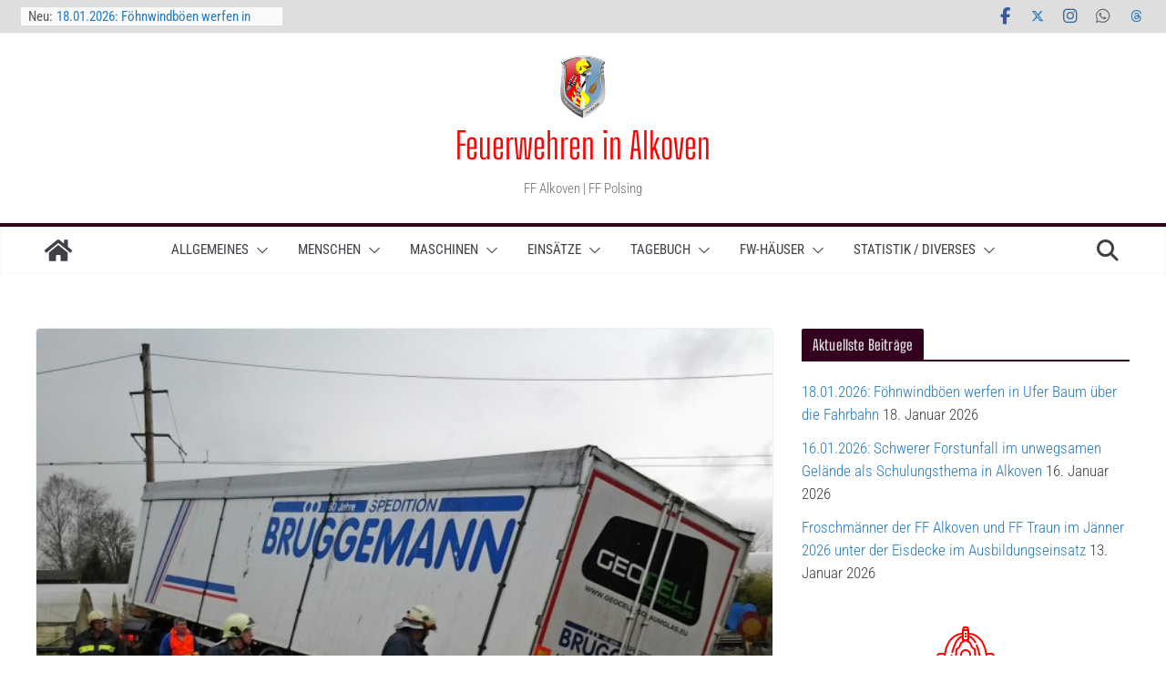

--- FILE ---
content_type: text/html; charset=UTF-8
request_url: https://www.feuerwehr-alkoven.at/2014/11/18/18112014-bergung-eines-sattelschleppers-in-eferding/
body_size: 237599
content:
<!doctype html>
<html lang="de">
<head>
<meta charset="UTF-8"/>
<meta name="viewport" content="width=device-width, initial-scale=1">
<link rel="profile" href="http://gmpg.org/xfn/11"/>
<meta name='robots' content='index, follow, max-image-preview:large, max-snippet:-1, max-video-preview:-1' />
<script type="text/javascript">
/* <![CDATA[ */
window.koko_analytics = {"url":"https:\/\/www.feuerwehr-alkoven.at\/wp-admin\/admin-ajax.php?action=koko_analytics_collect","site_url":"https:\/\/www.feuerwehr-alkoven.at","post_id":31022,"path":"\/2014\/11\/18\/18112014-bergung-eines-sattelschleppers-in-eferding\/","method":"cookie","use_cookie":true};
/* ]]> */
</script>
<!-- This site is optimized with the Yoast SEO plugin v26.7 - https://yoast.com/wordpress/plugins/seo/ -->
<title>18.11.2014: Bergung eines Sattelschleppers in Eferding - Feuerwehren in Alkoven</title>
<link rel="canonical" href="https://www.feuerwehr-alkoven.at/2014/11/18/18112014-bergung-eines-sattelschleppers-in-eferding/" />
<meta property="og:locale" content="de_DE" />
<meta property="og:type" content="article" />
<meta property="og:title" content="18.11.2014: Bergung eines Sattelschleppers in Eferding - Feuerwehren in Alkoven" />
<meta property="og:description" content="Von 11.07 Uhr bis 15.00 Uhr war die Freiw. Feuerwehr Alkoven am Dienstag, den 18. November 2014, bei einem Assistenzeinsatz" />
<meta property="og:url" content="https://www.feuerwehr-alkoven.at/2014/11/18/18112014-bergung-eines-sattelschleppers-in-eferding/" />
<meta property="og:site_name" content="Feuerwehren in Alkoven" />
<meta property="article:publisher" content="https://www.facebook.com/ffalkoven" />
<meta property="article:published_time" content="2014-11-18T13:20:54+00:00" />
<meta property="article:modified_time" content="2019-03-16T20:58:40+00:00" />
<meta property="og:image" content="https://www.feuerwehr-alkoven.at/wp-content/uploads/2014/11/LkwEferding181114_01.jpg" />
<meta property="og:image:width" content="640" />
<meta property="og:image:height" content="480" />
<meta property="og:image:type" content="image/jpeg" />
<meta name="author" content="Kollinger Hermann" />
<meta name="twitter:card" content="summary_large_image" />
<meta name="twitter:creator" content="@FAlkoven" />
<meta name="twitter:site" content="@FAlkoven" />
<meta name="twitter:label1" content="Geschrieben von" />
<meta name="twitter:data1" content="Kollinger Hermann" />
<meta name="twitter:label2" content="Geschätzte Lesezeit" />
<meta name="twitter:data2" content="1 Minute" />
<script type="application/ld+json" class="yoast-schema-graph">{"@context":"https://schema.org","@graph":[{"@type":"Article","@id":"https://www.feuerwehr-alkoven.at/2014/11/18/18112014-bergung-eines-sattelschleppers-in-eferding/#article","isPartOf":{"@id":"https://www.feuerwehr-alkoven.at/2014/11/18/18112014-bergung-eines-sattelschleppers-in-eferding/"},"author":{"name":"Kollinger Hermann","@id":"https://www.feuerwehr-alkoven.at/#/schema/person/37461b43fe3aed26e795eeb5b5ccbfa4"},"headline":"18.11.2014: Bergung eines Sattelschleppers in Eferding","datePublished":"2014-11-18T13:20:54+00:00","dateModified":"2019-03-16T20:58:40+00:00","mainEntityOfPage":{"@id":"https://www.feuerwehr-alkoven.at/2014/11/18/18112014-bergung-eines-sattelschleppers-in-eferding/"},"wordCount":255,"commentCount":0,"publisher":{"@id":"https://www.feuerwehr-alkoven.at/#organization"},"image":{"@id":"https://www.feuerwehr-alkoven.at/2014/11/18/18112014-bergung-eines-sattelschleppers-in-eferding/#primaryimage"},"thumbnailUrl":"https://www.feuerwehr-alkoven.at/wp-content/uploads/2014/11/LkwEferding181114_01.jpg","articleSection":["Einsätze"],"inLanguage":"de","potentialAction":[{"@type":"CommentAction","name":"Comment","target":["https://www.feuerwehr-alkoven.at/2014/11/18/18112014-bergung-eines-sattelschleppers-in-eferding/#respond"]}]},{"@type":"WebPage","@id":"https://www.feuerwehr-alkoven.at/2014/11/18/18112014-bergung-eines-sattelschleppers-in-eferding/","url":"https://www.feuerwehr-alkoven.at/2014/11/18/18112014-bergung-eines-sattelschleppers-in-eferding/","name":"18.11.2014: Bergung eines Sattelschleppers in Eferding - Feuerwehren in Alkoven","isPartOf":{"@id":"https://www.feuerwehr-alkoven.at/#website"},"primaryImageOfPage":{"@id":"https://www.feuerwehr-alkoven.at/2014/11/18/18112014-bergung-eines-sattelschleppers-in-eferding/#primaryimage"},"image":{"@id":"https://www.feuerwehr-alkoven.at/2014/11/18/18112014-bergung-eines-sattelschleppers-in-eferding/#primaryimage"},"thumbnailUrl":"https://www.feuerwehr-alkoven.at/wp-content/uploads/2014/11/LkwEferding181114_01.jpg","datePublished":"2014-11-18T13:20:54+00:00","dateModified":"2019-03-16T20:58:40+00:00","breadcrumb":{"@id":"https://www.feuerwehr-alkoven.at/2014/11/18/18112014-bergung-eines-sattelschleppers-in-eferding/#breadcrumb"},"inLanguage":"de","potentialAction":[{"@type":"ReadAction","target":["https://www.feuerwehr-alkoven.at/2014/11/18/18112014-bergung-eines-sattelschleppers-in-eferding/"]}]},{"@type":"ImageObject","inLanguage":"de","@id":"https://www.feuerwehr-alkoven.at/2014/11/18/18112014-bergung-eines-sattelschleppers-in-eferding/#primaryimage","url":"https://www.feuerwehr-alkoven.at/wp-content/uploads/2014/11/LkwEferding181114_01.jpg","contentUrl":"https://www.feuerwehr-alkoven.at/wp-content/uploads/2014/11/LkwEferding181114_01.jpg","width":640,"height":480,"caption":"Lkw-Bergung in Eferding"},{"@type":"BreadcrumbList","@id":"https://www.feuerwehr-alkoven.at/2014/11/18/18112014-bergung-eines-sattelschleppers-in-eferding/#breadcrumb","itemListElement":[{"@type":"ListItem","position":1,"name":"Startseite","item":"https://www.feuerwehr-alkoven.at/"},{"@type":"ListItem","position":2,"name":"18.11.2014: Bergung eines Sattelschleppers in Eferding"}]},{"@type":"WebSite","@id":"https://www.feuerwehr-alkoven.at/#website","url":"https://www.feuerwehr-alkoven.at/","name":"Feuerwehren in Alkoven","description":"FF Alkoven | FF Polsing ","publisher":{"@id":"https://www.feuerwehr-alkoven.at/#organization"},"potentialAction":[{"@type":"SearchAction","target":{"@type":"EntryPoint","urlTemplate":"https://www.feuerwehr-alkoven.at/?s={search_term_string}"},"query-input":{"@type":"PropertyValueSpecification","valueRequired":true,"valueName":"search_term_string"}}],"inLanguage":"de"},{"@type":"Organization","@id":"https://www.feuerwehr-alkoven.at/#organization","name":"Feuerwehren in Alkoven","url":"https://www.feuerwehr-alkoven.at/","logo":{"@type":"ImageObject","inLanguage":"de","@id":"https://www.feuerwehr-alkoven.at/#/schema/logo/image/","url":"https://www.feuerwehr-alkoven.at/wp-content/uploads/2019/01/cropped-cropped-Kommandoerweitert2019.jpg","contentUrl":"https://www.feuerwehr-alkoven.at/wp-content/uploads/2019/01/cropped-cropped-Kommandoerweitert2019.jpg","width":390,"height":515,"caption":"Feuerwehren in Alkoven"},"image":{"@id":"https://www.feuerwehr-alkoven.at/#/schema/logo/image/"},"sameAs":["https://www.facebook.com/ffalkoven","https://x.com/FAlkoven","https://www.instagram.com/ffalkoven/"]},{"@type":"Person","@id":"https://www.feuerwehr-alkoven.at/#/schema/person/37461b43fe3aed26e795eeb5b5ccbfa4","name":"Kollinger Hermann","url":"https://www.feuerwehr-alkoven.at/author/kolli/"}]}</script>
<!-- / Yoast SEO plugin. -->
<link rel="alternate" type="application/rss+xml" title="Feuerwehren in Alkoven &raquo; Feed" href="https://www.feuerwehr-alkoven.at/feed/" />
<link rel="alternate" type="application/rss+xml" title="Feuerwehren in Alkoven &raquo; Kommentar-Feed" href="https://www.feuerwehr-alkoven.at/comments/feed/" />
<script type="text/javascript" id="wpp-js" src="https://www.feuerwehr-alkoven.at/wp-content/plugins/wordpress-popular-posts/assets/js/wpp.min.js?ver=7.3.6" data-sampling="0" data-sampling-rate="100" data-api-url="https://www.feuerwehr-alkoven.at/wp-json/wordpress-popular-posts" data-post-id="31022" data-token="e04a1b3143" data-lang="0" data-debug="0"></script>
<style>[consent-id]:not(.rcb-content-blocker):not([consent-transaction-complete]):not([consent-visual-use-parent^="children:"]):not([consent-confirm]){opacity:0!important;}
.rcb-content-blocker+.rcb-content-blocker-children-fallback~*{display:none!important;}</style><link rel="alternate" type="application/rss+xml" title="Feuerwehren in Alkoven &raquo; 18.11.2014: Bergung eines Sattelschleppers in Eferding-Kommentar-Feed" href="https://www.feuerwehr-alkoven.at/2014/11/18/18112014-bergung-eines-sattelschleppers-in-eferding/feed/" />
<script data-cfasync="false" type="text/javascript" src="https://www.feuerwehr-alkoven.at/wp-content/18d5a4efe55a33758d1deba575da0303/dist/250210389.js?ver=975c5defe73b4b2fde03afbaa384a541" id="real-cookie-banner-vendor-real-cookie-banner-banner-js"></script>
<script type="application/json" data-skip-lazy-load="js-extra" data-skip-moving="true" data-no-defer nitro-exclude data-alt-type="application/ld+json" data-dont-merge data-wpmeteor-nooptimize="true" data-cfasync="false" id="af746fe756c9ab21291f3bc23d0f008f01-js-extra">{"slug":"real-cookie-banner","textDomain":"real-cookie-banner","version":"5.2.10","restUrl":"https:\/\/www.feuerwehr-alkoven.at\/wp-json\/real-cookie-banner\/v1\/","restNamespace":"real-cookie-banner\/v1","restPathObfuscateOffset":"827193c94342fd27","restRoot":"https:\/\/www.feuerwehr-alkoven.at\/wp-json\/","restQuery":{"_v":"5.2.10","_locale":"user"},"restNonce":"e04a1b3143","restRecreateNonceEndpoint":"https:\/\/www.feuerwehr-alkoven.at\/wp-admin\/admin-ajax.php?action=rest-nonce","publicUrl":"https:\/\/www.feuerwehr-alkoven.at\/wp-content\/plugins\/real-cookie-banner\/public\/","chunkFolder":"dist","chunksLanguageFolder":"https:\/\/www.feuerwehr-alkoven.at\/wp-content\/languages\/mo-cache\/real-cookie-banner\/","chunks":{"chunk-config-tab-blocker.lite.js":["de_DE_formal-83d48f038e1cf6148175589160cda67e","de_DE_formal-e5c2f3318cd06f18a058318f5795a54b","de_DE_formal-76129424d1eb6744d17357561a128725","de_DE_formal-d3d8ada331df664d13fa407b77bc690b"],"chunk-config-tab-blocker.pro.js":["de_DE_formal-ddf5ae983675e7b6eec2afc2d53654a2","de_DE_formal-487d95eea292aab22c80aa3ae9be41f0","de_DE_formal-ab0e642081d4d0d660276c9cebfe9f5d","de_DE_formal-0f5f6074a855fa677e6086b82145bd50"],"chunk-config-tab-consent.lite.js":["de_DE_formal-3823d7521a3fc2857511061e0d660408"],"chunk-config-tab-consent.pro.js":["de_DE_formal-9cb9ecf8c1e8ce14036b5f3a5e19f098"],"chunk-config-tab-cookies.lite.js":["de_DE_formal-1a51b37d0ef409906245c7ed80d76040","de_DE_formal-e5c2f3318cd06f18a058318f5795a54b","de_DE_formal-76129424d1eb6744d17357561a128725"],"chunk-config-tab-cookies.pro.js":["de_DE_formal-572ee75deed92e7a74abba4b86604687","de_DE_formal-487d95eea292aab22c80aa3ae9be41f0","de_DE_formal-ab0e642081d4d0d660276c9cebfe9f5d"],"chunk-config-tab-dashboard.lite.js":["de_DE_formal-f843c51245ecd2b389746275b3da66b6"],"chunk-config-tab-dashboard.pro.js":["de_DE_formal-ae5ae8f925f0409361cfe395645ac077"],"chunk-config-tab-import.lite.js":["de_DE_formal-66df94240f04843e5a208823e466a850"],"chunk-config-tab-import.pro.js":["de_DE_formal-e5fee6b51986d4ff7a051d6f6a7b076a"],"chunk-config-tab-licensing.lite.js":["de_DE_formal-e01f803e4093b19d6787901b9591b5a6"],"chunk-config-tab-licensing.pro.js":["de_DE_formal-4918ea9704f47c2055904e4104d4ffba"],"chunk-config-tab-scanner.lite.js":["de_DE_formal-b10b39f1099ef599835c729334e38429"],"chunk-config-tab-scanner.pro.js":["de_DE_formal-752a1502ab4f0bebfa2ad50c68ef571f"],"chunk-config-tab-settings.lite.js":["de_DE_formal-37978e0b06b4eb18b16164a2d9c93a2c"],"chunk-config-tab-settings.pro.js":["de_DE_formal-e59d3dcc762e276255c8989fbd1f80e3"],"chunk-config-tab-tcf.lite.js":["de_DE_formal-4f658bdbf0aa370053460bc9e3cd1f69","de_DE_formal-e5c2f3318cd06f18a058318f5795a54b","de_DE_formal-d3d8ada331df664d13fa407b77bc690b"],"chunk-config-tab-tcf.pro.js":["de_DE_formal-e1e83d5b8a28f1f91f63b9de2a8b181a","de_DE_formal-487d95eea292aab22c80aa3ae9be41f0","de_DE_formal-0f5f6074a855fa677e6086b82145bd50"]},"others":{"customizeValuesBanner":"{\"layout\":{\"type\":\"banner\",\"maxHeightEnabled\":true,\"maxHeight\":740,\"dialogMaxWidth\":530,\"dialogPosition\":\"middleCenter\",\"dialogMargin\":[0,0,0,0],\"bannerPosition\":\"bottom\",\"bannerMaxWidth\":1024,\"dialogBorderRadius\":3,\"borderRadius\":5,\"animationIn\":\"slideInUp\",\"animationInDuration\":500,\"animationInOnlyMobile\":true,\"animationOut\":\"fadeOut\",\"animationOutDuration\":500,\"animationOutOnlyMobile\":true,\"overlay\":true,\"overlayBg\":\"#000000\",\"overlayBgAlpha\":22,\"overlayBlur\":2},\"decision\":{\"acceptAll\":\"button\",\"acceptEssentials\":\"link\",\"showCloseIcon\":false,\"acceptIndividual\":\"link\",\"buttonOrder\":\"all,essential,save,individual\",\"showGroups\":false,\"groupsFirstView\":false,\"saveButton\":\"always\"},\"design\":{\"bg\":\"#ffffff\",\"textAlign\":\"center\",\"linkTextDecoration\":\"underline\",\"borderWidth\":0,\"borderColor\":\"#ffffff\",\"fontSize\":13,\"fontColor\":\"#2b2b2b\",\"fontInheritFamily\":true,\"fontFamily\":\"Arial, Helvetica, sans-serif\",\"fontWeight\":\"normal\",\"boxShadowEnabled\":true,\"boxShadowOffsetX\":0,\"boxShadowOffsetY\":5,\"boxShadowBlurRadius\":13,\"boxShadowSpreadRadius\":0,\"boxShadowColor\":\"#000000\",\"boxShadowColorAlpha\":20},\"headerDesign\":{\"inheritBg\":true,\"bg\":\"#f4f4f4\",\"inheritTextAlign\":true,\"textAlign\":\"center\",\"padding\":[17,20,15,20],\"logo\":\"\",\"logoRetina\":\"\",\"logoMaxHeight\":40,\"logoPosition\":\"left\",\"logoMargin\":[5,15,5,15],\"fontSize\":20,\"fontColor\":\"#2b2b2b\",\"fontInheritFamily\":true,\"fontFamily\":\"Arial, Helvetica, sans-serif\",\"fontWeight\":\"normal\",\"borderWidth\":1,\"borderColor\":\"#efefef\"},\"bodyDesign\":{\"padding\":[15,20,5,20],\"descriptionInheritFontSize\":true,\"descriptionFontSize\":13,\"dottedGroupsInheritFontSize\":true,\"dottedGroupsFontSize\":13,\"dottedGroupsBulletColor\":\"#15779b\",\"teachingsInheritTextAlign\":true,\"teachingsTextAlign\":\"center\",\"teachingsSeparatorActive\":true,\"teachingsSeparatorWidth\":50,\"teachingsSeparatorHeight\":1,\"teachingsSeparatorColor\":\"#15779b\",\"teachingsInheritFontSize\":false,\"teachingsFontSize\":12,\"teachingsInheritFontColor\":false,\"teachingsFontColor\":\"#7c7c7c\",\"accordionMargin\":[10,0,5,0],\"accordionPadding\":[5,10,5,10],\"accordionArrowType\":\"outlined\",\"accordionArrowColor\":\"#15779b\",\"accordionBg\":\"#ffffff\",\"accordionActiveBg\":\"#f9f9f9\",\"accordionHoverBg\":\"#efefef\",\"accordionBorderWidth\":1,\"accordionBorderColor\":\"#efefef\",\"accordionTitleFontSize\":12,\"accordionTitleFontColor\":\"#2b2b2b\",\"accordionTitleFontWeight\":\"normal\",\"accordionDescriptionMargin\":[5,0,0,0],\"accordionDescriptionFontSize\":12,\"accordionDescriptionFontColor\":\"#757575\",\"accordionDescriptionFontWeight\":\"normal\",\"acceptAllOneRowLayout\":false,\"acceptAllPadding\":[10,10,10,10],\"acceptAllBg\":\"#15779b\",\"acceptAllTextAlign\":\"center\",\"acceptAllFontSize\":18,\"acceptAllFontColor\":\"#ffffff\",\"acceptAllFontWeight\":\"normal\",\"acceptAllBorderWidth\":0,\"acceptAllBorderColor\":\"#000000\",\"acceptAllHoverBg\":\"#11607d\",\"acceptAllHoverFontColor\":\"#ffffff\",\"acceptAllHoverBorderColor\":\"#000000\",\"acceptEssentialsUseAcceptAll\":true,\"acceptEssentialsButtonType\":\"\",\"acceptEssentialsPadding\":[10,10,10,10],\"acceptEssentialsBg\":\"#efefef\",\"acceptEssentialsTextAlign\":\"center\",\"acceptEssentialsFontSize\":18,\"acceptEssentialsFontColor\":\"#0a0a0a\",\"acceptEssentialsFontWeight\":\"normal\",\"acceptEssentialsBorderWidth\":0,\"acceptEssentialsBorderColor\":\"#000000\",\"acceptEssentialsHoverBg\":\"#e8e8e8\",\"acceptEssentialsHoverFontColor\":\"#000000\",\"acceptEssentialsHoverBorderColor\":\"#000000\",\"acceptIndividualPadding\":[5,5,5,5],\"acceptIndividualBg\":\"#ffffff\",\"acceptIndividualTextAlign\":\"center\",\"acceptIndividualFontSize\":15,\"acceptIndividualFontColor\":\"#15779b\",\"acceptIndividualFontWeight\":\"normal\",\"acceptIndividualBorderWidth\":0,\"acceptIndividualBorderColor\":\"#000000\",\"acceptIndividualHoverBg\":\"#ffffff\",\"acceptIndividualHoverFontColor\":\"#11607d\",\"acceptIndividualHoverBorderColor\":\"#000000\"},\"footerDesign\":{\"poweredByLink\":true,\"inheritBg\":false,\"bg\":\"#fcfcfc\",\"inheritTextAlign\":true,\"textAlign\":\"center\",\"padding\":[10,20,15,20],\"fontSize\":14,\"fontColor\":\"#7c7c7c\",\"fontInheritFamily\":true,\"fontFamily\":\"Arial, Helvetica, sans-serif\",\"fontWeight\":\"normal\",\"hoverFontColor\":\"#2b2b2b\",\"borderWidth\":1,\"borderColor\":\"#efefef\",\"languageSwitcher\":\"flags\"},\"texts\":{\"headline\":\"Wir wollen unsere Arbeit zeigen, m\\u00fcssen Sie aber zu unserem Schutz mit dem Datenschutzwahn bel\\u00e4stigen!\",\"description\":\"Die Webseite der Feuerwehr Alkoven interessiert sich im Prinzip IN KEINER WEISE f\\u00fcr Ihre Daten! WIR FREUEN UNS \\u00dcBER IHREN BESUCH! Durch das Verwenden Cookies und \\u00e4hnliche Technologien auf unserer Website und verarbeiten Ihre personenbezogenen Daten (z.B. IP-Adresse), um Medien von Drittanbietern (z.B. YouTube) einzubinden oder Zugriffe auf unsere Website zu analysieren. Die Datenverarbeitung kann auch erst in Folge gesetzter Cookies stattfinden. Seitens der Feuerwehr Alkoven werden bewusst KEINE Daten weitergegeben (weshalb auch ...). Die Datenschutzhysterie bereitet uns fast mehr Aufwand wie der Rest der Webseite *kopfsch\\u00fcttel*<br \\\/><br \\\/>Die Datenverarbeitung kann mit Ihrer Einwilligung oder auf Basis eines berechtigten Interesses erfolgen, dem Sie in den Privatsph\\u00e4re-Einstellungen widersprechen k\\u00f6nnen. Sie haben das Recht, Ihre Einwilligung nicht zu erteilen und Ihre Einwilligung zu einem sp\\u00e4teren Zeitpunkt zu \\u00e4ndern oder zu widerrufen. Oder auch, die Seite NICHT ZU BESUCHEN! Weitere Informationen \\u00fcber die Verwendung Ihrer Daten finden Sie in unserer {{privacyPolicy}}Datenschutzerkl\\u00e4rung{{\\\/privacyPolicy}}.\",\"acceptAll\":\"Alle akzeptieren\",\"acceptEssentials\":\"Weiter ohne Einwilligung\",\"acceptIndividual\":\"Privatsph\\u00e4re-Einstellungen individuell festlegen\",\"poweredBy\":\"0\",\"dataProcessingInUnsafeCountries\":\"Einige Dienste verarbeiten personenbezogene Daten in unsicheren Drittl\\u00e4ndern. Indem Sie in die Nutzung dieser Services einwilligen, erkl\\u00e4ren Sie sich auch mit der Verarbeitung Ihrer Daten in diesen unsicheren Drittl\\u00e4ndern gem\\u00e4\\u00df {{legalBasis}} einverstanden. Dies birgt das Risiko, dass Ihre Daten von Beh\\u00f6rden zu Kontroll- und \\u00dcberwachungszwecken verarbeitet werden, m\\u00f6glicherweise ohne die M\\u00f6glichkeit eines Rechtsbehelfs.\",\"ageNoticeBanner\":\"Sie sind unter {{minAge}} Jahre alt? Dann k\\u00f6nnen Sie nicht in optionale Services einwilligen. Bitten Sie Ihre Eltern oder Erziehungsberechtigten, mit Ihnen in diese Services einzuwilligen.\",\"ageNoticeBlocker\":\"Sie sind unter {{minAge}} Jahre alt? Leider d\\u00fcrfen Sie diesem Service nicht selbst zustimmen, um diese Inhalte zu sehen. Bitten Sie Ihre Eltern oder Erziehungsberechtigten, dem Service mit Ihnen zuzustimmen!\",\"listServicesNotice\":\"Indem Sie alle Services akzeptieren, erlauben Sie, dass {{services}} geladen werden. Diese sind nach ihrem Zweck in Gruppen {{serviceGroups}} unterteilt (Zugeh\\u00f6rigkeit durch hochgestellte Zahlen gekennzeichnet).\",\"listServicesLegitimateInterestNotice\":\"Au\\u00dferdem werden die {{services}} auf der Grundlage eines berechtigten Interesses geladen.\",\"consentForwardingExternalHosts\":\"Ihre Einwilligung gilt auch auf {{websites}}.\",\"blockerHeadline\":\"{{name}} aufgrund von Privatsph\\u00e4re-Einstellungen blockiert\",\"blockerLinkShowMissing\":\"Alle Services anzeigen, denen Sie noch zustimmen m\\u00fcssen\",\"blockerLoadButton\":\"Erforderliche Services akzeptieren und Inhalte laden\",\"blockerAcceptInfo\":\"Durch das Laden der blockierten Inhalte werden Ihre Privatsph\\u00e4ren-Einstellungen angepasst. Inhalte von diesem Service werden in Zukunft nicht mehr blockiert. Sie haben das Recht, Ihre Entscheidung jederzeit zu widerrufen oder zu \\u00e4ndern.\",\"stickyHistory\":\"Historie der Privatsph\\u00e4re-Einstellungen\",\"stickyRevoke\":\"Einwilligungen widerrufen\",\"stickyRevokeSuccessMessage\":\"Sie haben Ihre Einwilligung f\\u00fcr Services mit ihren Cookies und der Verarbeitung personenbezogener Daten erfolgreich widerrufen. Die Seite wird jetzt neu geladen!\",\"stickyChange\":\"Privatsph\\u00e4re-Einstellungen \\u00e4ndern\"},\"individualLayout\":{\"inheritDialogMaxWidth\":false,\"dialogMaxWidth\":970,\"inheritBannerMaxWidth\":true,\"bannerMaxWidth\":1980,\"descriptionTextAlign\":\"center\"},\"group\":{\"checkboxBg\":\"#f0f0f0\",\"checkboxBorderWidth\":1,\"checkboxBorderColor\":\"#d2d2d2\",\"checkboxActiveColor\":\"#ffffff\",\"checkboxActiveBg\":\"#15779b\",\"checkboxActiveBorderColor\":\"#11607d\",\"groupInheritBg\":true,\"groupBg\":\"#f4f4f4\",\"groupPadding\":[15,15,15,15],\"groupSpacing\":10,\"groupBorderRadius\":5,\"groupBorderWidth\":1,\"groupBorderColor\":\"#f4f4f4\",\"headlineFontSize\":16,\"headlineFontWeight\":\"normal\",\"headlineFontColor\":\"#2b2b2b\",\"descriptionFontSize\":14,\"descriptionFontColor\":\"#7c7c7c\",\"linkColor\":\"#7c7c7c\",\"linkHoverColor\":\"#2b2b2b\",\"detailsHideLessRelevant\":true},\"saveButton\":{\"useAcceptAll\":true,\"type\":\"button\",\"padding\":[10,10,10,10],\"bg\":\"#efefef\",\"textAlign\":\"center\",\"fontSize\":18,\"fontColor\":\"#0a0a0a\",\"fontWeight\":\"normal\",\"borderWidth\":0,\"borderColor\":\"#000000\",\"hoverBg\":\"#e8e8e8\",\"hoverFontColor\":\"#000000\",\"hoverBorderColor\":\"#000000\"},\"individualTexts\":{\"headline\":\"Wir wollen unsere Arbeit zeigen, m\\u00fcssen Sie aber zu unserem Schutz mit dem Datenschutzwahn bel\\u00e4stigen!\",\"description\":\"Die Webseite der Feuerwehr Alkoven interessiert sich im Prinzip IN KEINER WEISE f\\u00fcr Ihre Daten! WIR FREUEN UNS \\u00dcBER IHREN BESUCH! Durch das Verwenden Cookies und \\u00e4hnliche Technologien auf unserer Website verarbeiten wir Ihre personenbezogenen Daten (z.B. IP-Adresse (dieses umstrittene Urteil wurde so gef\\u00e4llt, da wir als Normalb\\u00fcrger keine M\\u00f6glichkeit haben, jemanden ausfindig zu machen), um Medien von Drittanbietern (z.B. YouTube) einzubinden oder Zugriffe auf unserer Website zu analysieren. Die Datenverarbeitung kann auch erst in Folge gesetzter Cookies stattfinden. Seitens der Feuerwehr Alkoven werden bewusst KEINE Daten weitergegeben (weshalb auch ...). Die Datenschutzhysterie bereitet uns fast mehr Aufwand wie der Rest der Webseite *kopfsch\\u00fcttel*<br \\\/><br \\\/>Die Datenverarbeitung kann mit Ihrer Einwilligung oder auf Basis eines berechtigten Interesses erfolgen, dem Sie in den Privatsph\\u00e4re-Einstellungen widersprechen k\\u00f6nnen. Sie haben das Recht, Ihre Einwilligung nicht zu erteilen und Ihre Einwilligung zu einem sp\\u00e4teren Zeitpunkt zu \\u00e4ndern oder zu widerrufen. Nat\\u00fcrlich steht Ihnen auch die Entscheidung frei, unsere Webseite NICHT ZU BESUCHEN! Weitere Informationen \\u00fcber die Verwendung Ihrer Daten finden Sie in unserer {{privacyPolicy}}Datenschutzerkl\\u00e4rung{{\\\/privacyPolicy}}.<br \\\/><br \\\/>Nachstehend finden Sie eine \\u00dcbersicht \\u00fcber alle von dieser Website genutzten Services. Sie k\\u00f6nnen detaillierte Informationen zu jedem Service einsehen und diesen einzeln zustimmen oder von Ihrem Widerspruchsrecht Gebrauch machen. Genug gelabert, seien Sie unser Gast und informieren Sie sich \\u00fcber die T\\u00e4tigkeiten der beiden Alkovener Feuerwehren.\",\"save\":\"Individuelle Auswahl speichern\",\"showMore\":\"Service-Informationen anzeigen\",\"hideMore\":\"Service-Informationen ausblenden\",\"postamble\":\"\"},\"mobile\":{\"enabled\":true,\"maxHeight\":400,\"hideHeader\":false,\"alignment\":\"bottom\",\"scalePercent\":90,\"scalePercentVertical\":-50},\"sticky\":{\"enabled\":true,\"animationsEnabled\":true,\"alignment\":\"left\",\"bubbleBorderRadius\":50,\"icon\":\"fingerprint\",\"iconCustom\":\"\",\"iconCustomRetina\":\"\",\"iconSize\":30,\"iconColor\":\"#ffffff\",\"bubbleMargin\":[10,20,20,20],\"bubblePadding\":15,\"bubbleBg\":\"#15779b\",\"bubbleBorderWidth\":0,\"bubbleBorderColor\":\"#10556f\",\"boxShadowEnabled\":true,\"boxShadowOffsetX\":0,\"boxShadowOffsetY\":2,\"boxShadowBlurRadius\":5,\"boxShadowSpreadRadius\":1,\"boxShadowColor\":\"#105b77\",\"boxShadowColorAlpha\":40,\"bubbleHoverBg\":\"#ffffff\",\"bubbleHoverBorderColor\":\"#000000\",\"hoverIconColor\":\"#000000\",\"hoverIconCustom\":\"\",\"hoverIconCustomRetina\":\"\",\"menuFontSize\":16,\"menuBorderRadius\":5,\"menuItemSpacing\":10,\"menuItemPadding\":[5,10,5,10]},\"customCss\":{\"css\":\"\",\"antiAdBlocker\":\"y\"}}","isPro":false,"showProHints":false,"proUrl":"https:\/\/devowl.io\/de\/go\/real-cookie-banner?source=rcb-lite","showLiteNotice":true,"frontend":{"groups":"[{\"id\":435,\"name\":\"Essenziell\",\"slug\":\"essenziell\",\"description\":\"Essential Services sind f\\u00fcr die grundlegende Funktionalit\\u00e4t der Website erforderlich. Sie enthalten nur technisch notwendige Services. Diesen Services kann nicht widersprochen werden.\",\"isEssential\":true,\"isDefault\":true,\"items\":[{\"id\":43995,\"name\":\"Elementor\",\"purpose\":\"Elementor ist eine Software, mit der das Layout dieser Website erstellt wurde. Cookies werden daf\\u00fcr eingesetzt um die Anzahl der Seitenaufrufe und aktive Sessions des Nutzers zu speichern. Die erhobenen Daten werden nicht f\\u00fcr Analysezwecke verwendet, sondern nur um sicherzustellen, dass z.B. bei mehreren aktiven Sessions ausgeblendete Elemente nicht wieder angezeigt werden.\",\"providerContact\":{\"phone\":\"\",\"email\":\"\",\"link\":\"\"},\"isProviderCurrentWebsite\":true,\"provider\":\"Feuerwehren in Alkoven\",\"uniqueName\":\"elementor\",\"isEmbeddingOnlyExternalResources\":false,\"legalBasis\":\"consent\",\"dataProcessingInCountries\":[],\"dataProcessingInCountriesSpecialTreatments\":[],\"technicalDefinitions\":[{\"type\":\"local\",\"name\":\"elementor\",\"host\":\"www.feuerwehr-alkoven.at\",\"duration\":0,\"durationUnit\":\"y\",\"isSessionDuration\":false,\"purpose\":\"\"},{\"type\":\"session\",\"name\":\"elementor\",\"host\":\"www.feuerwehr-alkoven.at\",\"duration\":0,\"durationUnit\":\"y\",\"isSessionDuration\":false,\"purpose\":\"\"}],\"codeDynamics\":[],\"providerPrivacyPolicyUrl\":\"https:\\\/\\\/www.feuerwehr-alkoven.at\\\/datenschutz\\\/\",\"providerLegalNoticeUrl\":\"\",\"tagManagerOptInEventName\":\"\",\"tagManagerOptOutEventName\":\"\",\"googleConsentModeConsentTypes\":[],\"executePriority\":10,\"codeOptIn\":\"\",\"executeCodeOptInWhenNoTagManagerConsentIsGiven\":false,\"codeOptOut\":\"\",\"executeCodeOptOutWhenNoTagManagerConsentIsGiven\":false,\"deleteTechnicalDefinitionsAfterOptOut\":false,\"codeOnPageLoad\":\"\",\"presetId\":\"elementor\"},{\"id\":43987,\"name\":\"Real Cookie Banner\",\"purpose\":\"Real Cookie Banner bittet Website-Besucher um die Einwilligung zum Setzen von Cookies und zur Verarbeitung personenbezogener Daten. Dazu wird jedem Website-Besucher eine UUID (pseudonyme Identifikation des Nutzers) zugewiesen, die bis zum Ablauf des Cookies zur Speicherung der Einwilligung g\\u00fcltig ist. Cookies werden dazu verwendet, um zu testen, ob Cookies gesetzt werden k\\u00f6nnen, um Referenz auf die dokumentierte Einwilligung zu speichern, um zu speichern, in welche Services aus welchen Service-Gruppen der Besucher eingewilligt hat, und, falls Einwilligung nach dem Transparency &amp; Consent Framework (TCF) eingeholt werden, um die Einwilligungen in TCF Partner, Zwecke, besondere Zwecke, Funktionen und besondere Funktionen zu speichern. Im Rahmen der Darlegungspflicht nach DSGVO wird die erhobene Einwilligung vollumf\\u00e4nglich dokumentiert. Dazu z\\u00e4hlt neben den Services und Service-Gruppen, in welche der Besucher eingewilligt hat, und falls Einwilligung nach dem TCF Standard eingeholt werden, in welche TCF Partner, Zwecke und Funktionen der Besucher eingewilligt hat, alle Einstellungen des Cookie Banners zum Zeitpunkt der Einwilligung als auch die technischen Umst\\u00e4nde (z.B. Gr\\u00f6\\u00dfe des Sichtbereichs bei der Einwilligung) und die Nutzerinteraktionen (z.B. Klick auf Buttons), die zur Einwilligung gef\\u00fchrt haben. Die Einwilligung wird pro Sprache einmal erhoben.\",\"providerContact\":{\"phone\":\"\",\"email\":\"\",\"link\":\"\"},\"isProviderCurrentWebsite\":true,\"provider\":\"Feuerwehren in Alkoven\",\"uniqueName\":\"real-cookie-banner\",\"isEmbeddingOnlyExternalResources\":false,\"legalBasis\":\"legal-requirement\",\"dataProcessingInCountries\":[],\"dataProcessingInCountriesSpecialTreatments\":[],\"technicalDefinitions\":[{\"type\":\"http\",\"name\":\"real_cookie_banner*\",\"host\":\".feuerwehr-alkoven.at\",\"duration\":365,\"durationUnit\":\"d\",\"isSessionDuration\":false,\"purpose\":\"Eindeutiger Identifikator f\\u00fcr die Einwilligung, aber nicht f\\u00fcr den Website-Besucher. Revisionshash f\\u00fcr die Einstellungen des Cookie-Banners (Texte, Farben, Funktionen, Servicegruppen, Dienste, Content Blocker usw.). IDs f\\u00fcr eingewilligte Services und Service-Gruppen.\"},{\"type\":\"http\",\"name\":\"real_cookie_banner*-tcf\",\"host\":\".feuerwehr-alkoven.at\",\"duration\":365,\"durationUnit\":\"d\",\"isSessionDuration\":false,\"purpose\":\"Im Rahmen von TCF gesammelte Einwilligungen, die im TC-String-Format gespeichert werden, einschlie\\u00dflich TCF-Vendoren, -Zwecke, -Sonderzwecke, -Funktionen und -Sonderfunktionen.\"},{\"type\":\"http\",\"name\":\"real_cookie_banner*-gcm\",\"host\":\".feuerwehr-alkoven.at\",\"duration\":365,\"durationUnit\":\"d\",\"isSessionDuration\":false,\"purpose\":\"Die im Google Consent Mode gesammelten Einwilligungen in die verschiedenen Einwilligungstypen (Zwecke) werden f\\u00fcr alle mit dem Google Consent Mode kompatiblen Services gespeichert.\"},{\"type\":\"http\",\"name\":\"real_cookie_banner-test\",\"host\":\".feuerwehr-alkoven.at\",\"duration\":365,\"durationUnit\":\"d\",\"isSessionDuration\":false,\"purpose\":\"Cookie, der gesetzt wurde, um die Funktionalit\\u00e4t von HTTP-Cookies zu testen. Wird sofort nach dem Test gel\\u00f6scht.\"},{\"type\":\"local\",\"name\":\"real_cookie_banner*\",\"host\":\"https:\\\/\\\/www.feuerwehr-alkoven.at\",\"duration\":1,\"durationUnit\":\"d\",\"isSessionDuration\":false,\"purpose\":\"Eindeutiger Identifikator f\\u00fcr die Einwilligung, aber nicht f\\u00fcr den Website-Besucher. Revisionshash f\\u00fcr die Einstellungen des Cookie-Banners (Texte, Farben, Funktionen, Service-Gruppen, Services, Content Blocker usw.). IDs f\\u00fcr eingewilligte Services und Service-Gruppen. Wird nur solange gespeichert, bis die Einwilligung auf dem Website-Server dokumentiert ist.\"},{\"type\":\"local\",\"name\":\"real_cookie_banner*-tcf\",\"host\":\"https:\\\/\\\/www.feuerwehr-alkoven.at\",\"duration\":1,\"durationUnit\":\"d\",\"isSessionDuration\":false,\"purpose\":\"Im Rahmen von TCF gesammelte Einwilligungen werden im TC-String-Format gespeichert, einschlie\\u00dflich TCF Vendoren, Zwecke, besondere Zwecke, Funktionen und besondere Funktionen. Wird nur solange gespeichert, bis die Einwilligung auf dem Website-Server dokumentiert ist.\"},{\"type\":\"local\",\"name\":\"real_cookie_banner*-gcm\",\"host\":\"https:\\\/\\\/www.feuerwehr-alkoven.at\",\"duration\":1,\"durationUnit\":\"d\",\"isSessionDuration\":false,\"purpose\":\"Im Rahmen des Google Consent Mode erfasste Einwilligungen werden f\\u00fcr alle mit dem Google Consent Mode kompatiblen Services in Einwilligungstypen (Zwecke) gespeichert. Wird nur solange gespeichert, bis die Einwilligung auf dem Website-Server dokumentiert ist.\"},{\"type\":\"local\",\"name\":\"real_cookie_banner-consent-queue*\",\"host\":\"https:\\\/\\\/www.feuerwehr-alkoven.at\",\"duration\":1,\"durationUnit\":\"d\",\"isSessionDuration\":false,\"purpose\":\"Lokale Zwischenspeicherung (Caching) der Auswahl im Cookie-Banner, bis der Server die Einwilligung dokumentiert; Dokumentation periodisch oder bei Seitenwechseln versucht, wenn der Server nicht verf\\u00fcgbar oder \\u00fcberlastet ist.\"}],\"codeDynamics\":[],\"providerPrivacyPolicyUrl\":\"https:\\\/\\\/www.feuerwehr-alkoven.at\\\/datenschutz\\\/\",\"providerLegalNoticeUrl\":\"\",\"tagManagerOptInEventName\":\"\",\"tagManagerOptOutEventName\":\"\",\"googleConsentModeConsentTypes\":[],\"executePriority\":10,\"codeOptIn\":\"\",\"executeCodeOptInWhenNoTagManagerConsentIsGiven\":false,\"codeOptOut\":\"\",\"executeCodeOptOutWhenNoTagManagerConsentIsGiven\":false,\"deleteTechnicalDefinitionsAfterOptOut\":false,\"codeOnPageLoad\":\"\",\"presetId\":\"real-cookie-banner\"}]},{\"id\":436,\"name\":\"Funktional\",\"slug\":\"funktional\",\"description\":\"Funktionale Services sind notwendig, um \\u00fcber die wesentliche Funktionalit\\u00e4t hinausgehende Features wie sch\\u00f6nere Schriftarten, Videowiedergabe oder interaktive Web 2.0-Features bereitzustellen. Inhalte von z.B. Videoplattformen und Social Media Plattformen sind standardm\\u00e4\\u00dfig gesperrt und k\\u00f6nnen erlaubt werden. Wenn dem Service zugestimmt wird, werden diese Inhalte automatisch ohne weitere manuelle Einwilligung geladen.\",\"isEssential\":false,\"isDefault\":true,\"items\":[{\"id\":44005,\"name\":\"Kommentare\",\"purpose\":\"WordPress als Content Management System bietet die M\\u00f6glichkeit, Kommentare unter Blog-Beitr\\u00e4ge und \\u00e4hnliche Inhalte zu schreiben. Das Cookie speichert den Namen, die E-Mail-Adresse und die Website eines Kommentators (aber nur, wenn Sie diese angeben!), um sie wieder anzuzeigen, wenn der Kommentator einen weiteren Kommentar auf dieser Website schreiben m\\u00f6chte.\",\"providerContact\":{\"phone\":\"\",\"email\":\"\",\"link\":\"\"},\"isProviderCurrentWebsite\":true,\"provider\":\"Feuerwehren in Alkoven\",\"uniqueName\":\"wordpress-comments\",\"isEmbeddingOnlyExternalResources\":false,\"legalBasis\":\"consent\",\"dataProcessingInCountries\":[],\"dataProcessingInCountriesSpecialTreatments\":[],\"technicalDefinitions\":[{\"type\":\"http\",\"name\":\"comment_author_*\",\"host\":\"feuerwehr-alkoven.at\",\"duration\":1,\"durationUnit\":\"y\",\"isSessionDuration\":false,\"purpose\":\"\"},{\"type\":\"http\",\"name\":\"comment_author_email_*\",\"host\":\"feuerwehr-alkoven.at\",\"duration\":1,\"durationUnit\":\"y\",\"isSessionDuration\":false,\"purpose\":\"\"},{\"type\":\"http\",\"name\":\"comment_author_url_*\",\"host\":\"feuerwehr-alkoven.at\",\"duration\":1,\"durationUnit\":\"y\",\"isSessionDuration\":false,\"purpose\":\"\"}],\"codeDynamics\":[],\"providerPrivacyPolicyUrl\":\"https:\\\/\\\/www.feuerwehr-alkoven.at\\\/datenschutz\\\/\",\"providerLegalNoticeUrl\":\"\",\"tagManagerOptInEventName\":\"\",\"tagManagerOptOutEventName\":\"\",\"googleConsentModeConsentTypes\":[],\"executePriority\":10,\"codeOptIn\":\"base64-encoded:[base64]\",\"executeCodeOptInWhenNoTagManagerConsentIsGiven\":false,\"codeOptOut\":\"\",\"executeCodeOptOutWhenNoTagManagerConsentIsGiven\":false,\"deleteTechnicalDefinitionsAfterOptOut\":false,\"codeOnPageLoad\":\"\",\"presetId\":\"wordpress-comments\"},{\"id\":43988,\"name\":\"YouTube\",\"purpose\":\"YouTube erm\\u00f6glicht die direkte Einbettung von auf youtube.com ver\\u00f6ffentlichten Inhalten in Websites. Die Cookies werden verwendet, um besuchte Websites und detaillierte Statistiken \\u00fcber das Nutzerverhalten zu sammeln. Diese Daten k\\u00f6nnen mit den Daten der auf youtube.com und google.com angemeldeten Nutzer verkn\\u00fcpft werden.\",\"providerContact\":{\"phone\":\"\",\"email\":\"\",\"link\":\"\"},\"isProviderCurrentWebsite\":false,\"provider\":\"Google Ireland Limited\",\"uniqueName\":\"youtube\",\"isEmbeddingOnlyExternalResources\":false,\"legalBasis\":\"consent\",\"dataProcessingInCountries\":[\"US\"],\"dataProcessingInCountriesSpecialTreatments\":[],\"technicalDefinitions\":[{\"type\":\"http\",\"name\":\"SIDCC\",\"host\":\".youtube.com\",\"duration\":1,\"durationUnit\":\"y\",\"isSessionDuration\":false,\"purpose\":\"\"},{\"type\":\"http\",\"name\":\"__Secure-3PAPISID\",\"host\":\".youtube.com\",\"duration\":2,\"durationUnit\":\"y\",\"isSessionDuration\":false,\"purpose\":\"\"},{\"type\":\"http\",\"name\":\"__Secure-APISID\",\"host\":\".youtube.com\",\"duration\":1,\"durationUnit\":\"mo\",\"isSessionDuration\":false,\"purpose\":\"\"},{\"type\":\"http\",\"name\":\"SAPISID\",\"host\":\".youtube.com\",\"duration\":2,\"durationUnit\":\"y\",\"isSessionDuration\":false,\"purpose\":\"\"},{\"type\":\"http\",\"name\":\"SSID\",\"host\":\".youtube.com\",\"duration\":2,\"durationUnit\":\"y\",\"isSessionDuration\":false,\"purpose\":\"\"},{\"type\":\"http\",\"name\":\"1P_JAR\",\"host\":\".youtube.com\",\"duration\":1,\"durationUnit\":\"mo\",\"isSessionDuration\":false,\"purpose\":\"\"},{\"type\":\"http\",\"name\":\"SEARCH_SAMESITE\",\"host\":\".youtube.com\",\"duration\":6,\"durationUnit\":\"mo\",\"isSessionDuration\":false,\"purpose\":\"\"},{\"type\":\"http\",\"name\":\"YSC\",\"host\":\".youtube.com\",\"duration\":0,\"durationUnit\":\"y\",\"isSessionDuration\":true,\"purpose\":\"\"},{\"type\":\"http\",\"name\":\"LOGIN_INFO\",\"host\":\".youtube.com\",\"duration\":2,\"durationUnit\":\"y\",\"isSessionDuration\":false,\"purpose\":\"\"},{\"type\":\"http\",\"name\":\"HSID\",\"host\":\".youtube.com\",\"duration\":2,\"durationUnit\":\"y\",\"isSessionDuration\":false,\"purpose\":\"\"},{\"type\":\"http\",\"name\":\"VISITOR_INFO1_LIVE\",\"host\":\".youtube.com\",\"duration\":6,\"durationUnit\":\"mo\",\"isSessionDuration\":false,\"purpose\":\"\"},{\"type\":\"http\",\"name\":\"CONSENT\",\"host\":\".youtube.com\",\"duration\":18,\"durationUnit\":\"y\",\"isSessionDuration\":false,\"purpose\":\"\"},{\"type\":\"http\",\"name\":\"__Secure-SSID\",\"host\":\".youtube.com\",\"duration\":1,\"durationUnit\":\"mo\",\"isSessionDuration\":false,\"purpose\":\"\"},{\"type\":\"http\",\"name\":\"__Secure-HSID\",\"host\":\".youtube.com\",\"duration\":1,\"durationUnit\":\"mo\",\"isSessionDuration\":false,\"purpose\":\"\"},{\"type\":\"http\",\"name\":\"APISID\",\"host\":\".youtube.com\",\"duration\":2,\"durationUnit\":\"y\",\"isSessionDuration\":false,\"purpose\":\"\"},{\"type\":\"http\",\"name\":\"__Secure-3PSID\",\"host\":\".youtube.com\",\"duration\":2,\"durationUnit\":\"y\",\"isSessionDuration\":false,\"purpose\":\"\"},{\"type\":\"http\",\"name\":\"PREF\",\"host\":\".youtube.com\",\"duration\":8,\"durationUnit\":\"mo\",\"isSessionDuration\":false,\"purpose\":\"\"},{\"type\":\"http\",\"name\":\"SID\",\"host\":\".youtube.com\",\"duration\":2,\"durationUnit\":\"y\",\"isSessionDuration\":false,\"purpose\":\"\"},{\"type\":\"http\",\"name\":\"s_gl\",\"host\":\".youtube.com\",\"duration\":0,\"durationUnit\":\"y\",\"isSessionDuration\":true,\"purpose\":\"\"},{\"type\":\"http\",\"name\":\"SIDCC\",\"host\":\".google.com\",\"duration\":1,\"durationUnit\":\"y\",\"isSessionDuration\":false,\"purpose\":\"\"},{\"type\":\"http\",\"name\":\"__Secure-3PAPISID\",\"host\":\".google.com\",\"duration\":2,\"durationUnit\":\"y\",\"isSessionDuration\":false,\"purpose\":\"\"},{\"type\":\"http\",\"name\":\"SAPISID\",\"host\":\".google.com\",\"duration\":2,\"durationUnit\":\"y\",\"isSessionDuration\":false,\"purpose\":\"\"},{\"type\":\"http\",\"name\":\"APISID\",\"host\":\".google.com\",\"duration\":2,\"durationUnit\":\"y\",\"isSessionDuration\":false,\"purpose\":\"\"},{\"type\":\"http\",\"name\":\"SSID\",\"host\":\".google.com\",\"duration\":2,\"durationUnit\":\"y\",\"isSessionDuration\":false,\"purpose\":\"\"},{\"type\":\"http\",\"name\":\"HSID\",\"host\":\".google.com\",\"duration\":2,\"durationUnit\":\"y\",\"isSessionDuration\":false,\"purpose\":\"\"},{\"type\":\"http\",\"name\":\"__Secure-3PSID\",\"host\":\".google.com\",\"duration\":2,\"durationUnit\":\"y\",\"isSessionDuration\":false,\"purpose\":\"\"},{\"type\":\"http\",\"name\":\"SID\",\"host\":\".google.com\",\"duration\":2,\"durationUnit\":\"y\",\"isSessionDuration\":false,\"purpose\":\"\"},{\"type\":\"http\",\"name\":\"CONSENT\",\"host\":\".google.com\",\"duration\":18,\"durationUnit\":\"y\",\"isSessionDuration\":false,\"purpose\":\"\"},{\"type\":\"http\",\"name\":\"NID\",\"host\":\".google.com\",\"duration\":6,\"durationUnit\":\"mo\",\"isSessionDuration\":false,\"purpose\":\"\"},{\"type\":\"http\",\"name\":\"1P_JAR\",\"host\":\".google.com\",\"duration\":1,\"durationUnit\":\"mo\",\"isSessionDuration\":false,\"purpose\":\"\"},{\"type\":\"http\",\"name\":\"DV\",\"host\":\"www.google.com\",\"duration\":1,\"durationUnit\":\"m\",\"isSessionDuration\":false,\"purpose\":\"\"}],\"codeDynamics\":[],\"providerPrivacyPolicyUrl\":\"https:\\\/\\\/policies.google.com\\\/privacy\",\"providerLegalNoticeUrl\":\"\",\"tagManagerOptInEventName\":\"\",\"tagManagerOptOutEventName\":\"\",\"googleConsentModeConsentTypes\":[],\"executePriority\":10,\"codeOptIn\":\"\",\"executeCodeOptInWhenNoTagManagerConsentIsGiven\":false,\"codeOptOut\":\"\",\"executeCodeOptOutWhenNoTagManagerConsentIsGiven\":false,\"deleteTechnicalDefinitionsAfterOptOut\":false,\"codeOnPageLoad\":\"\",\"presetId\":\"youtube\"}]}]","links":[{"id":46119,"label":"Datenschutzerkl\u00e4rung","pageType":"privacyPolicy","isExternalUrl":false,"pageId":43964,"url":"https:\/\/www.feuerwehr-alkoven.at\/datenschutz\/","hideCookieBanner":true,"isTargetBlank":true},{"id":46118,"label":"Datenschutzerkl\u00e4rung","pageType":"privacyPolicy","isExternalUrl":false,"pageId":43964,"url":"https:\/\/www.feuerwehr-alkoven.at\/datenschutz\/","hideCookieBanner":true,"isTargetBlank":true}],"websiteOperator":{"address":"","country":"","contactEmail":"base64-encoded:S29sbGluZ2VyQEZpcmV3b3JsZC5hdA==","contactPhone":"","contactFormUrl":false},"blocker":[],"languageSwitcher":[],"predefinedDataProcessingInSafeCountriesLists":{"GDPR":["AT","BE","BG","HR","CY","CZ","DK","EE","FI","FR","DE","GR","HU","IE","IS","IT","LI","LV","LT","LU","MT","NL","NO","PL","PT","RO","SK","SI","ES","SE"],"DSG":["CH"],"GDPR+DSG":[],"ADEQUACY_EU":["AD","AR","CA","FO","GG","IL","IM","JP","JE","NZ","KR","CH","GB","UY","US"],"ADEQUACY_CH":["DE","AD","AR","AT","BE","BG","CA","CY","HR","DK","ES","EE","FI","FR","GI","GR","GG","HU","IM","FO","IE","IS","IL","IT","JE","LV","LI","LT","LU","MT","MC","NO","NZ","NL","PL","PT","CZ","RO","GB","SK","SI","SE","UY","US"]},"decisionCookieName":"real_cookie_banner-v:3_blog:1_path:02979a1","revisionHash":"2a2e7f42f117943f0f3f9af5b547657e","territorialLegalBasis":["gdpr-eprivacy"],"setCookiesViaManager":"none","isRespectDoNotTrack":true,"failedConsentDocumentationHandling":"essentials","isAcceptAllForBots":true,"isDataProcessingInUnsafeCountries":false,"isAgeNotice":false,"ageNoticeAgeLimit":16,"isListServicesNotice":true,"isBannerLessConsent":false,"isTcf":false,"isGcm":false,"isGcmListPurposes":false,"hasLazyData":false},"anonymousContentUrl":"https:\/\/www.feuerwehr-alkoven.at\/wp-content\/18d5a4efe55a33758d1deba575da0303\/dist\/","anonymousHash":"18d5a4efe55a33758d1deba575da0303","hasDynamicPreDecisions":false,"isLicensed":true,"isDevLicense":false,"multilingualSkipHTMLForTag":"","isCurrentlyInTranslationEditorPreview":false,"defaultLanguage":"","currentLanguage":"","activeLanguages":[],"context":"","iso3166OneAlpha2":{"AF":"Afghanistan","AL":"Albanien","DZ":"Algerien","AS":"Amerikanisch-Samoa","AD":"Andorra","AO":"Angola","AI":"Anguilla","AQ":"Antarktis","AG":"Antigua und Barbuda","AR":"Argentinien","AM":"Armenien","AW":"Aruba","AZ":"Aserbaidschan","AU":"Australien","BS":"Bahamas","BH":"Bahrain","BD":"Bangladesch","BB":"Barbados","BY":"Belarus","BE":"Belgien","BZ":"Belize","BJ":"Benin","BM":"Bermuda","BT":"Bhutan","BO":"Bolivien","BA":"Bosnien und Herzegowina","BW":"Botswana","BV":"Bouvetinsel","BR":"Brasilien","IO":"Britisches Territorium im Indischen Ozean","BN":"Brunei Darussalam","BG":"Bulgarien","BF":"Burkina Faso","BI":"Burundi","CL":"Chile","CN":"China","CK":"Cookinseln","CR":"Costa Rica","CW":"Cura\u00e7ao","DE":"Deutschland","LA":"Die Laotische Demokratische Volksrepublik","DM":"Dominica","DO":"Dominikanische Republik","DJ":"Dschibuti","DK":"D\u00e4nemark","EC":"Ecuador","SV":"El Salvador","ER":"Eritrea","EE":"Estland","FK":"Falklandinseln (Malwinen)","FJ":"Fidschi","FI":"Finnland","FR":"Frankreich","GF":"Franz\u00f6sisch-Guayana","PF":"Franz\u00f6sisch-Polynesien","TF":"Franz\u00f6sische S\u00fcd- und Antarktisgebiete","FO":"F\u00e4r\u00f6er Inseln","FM":"F\u00f6derierte Staaten von Mikronesien","GA":"Gabun","GM":"Gambia","GE":"Georgien","GH":"Ghana","GI":"Gibraltar","GD":"Grenada","GR":"Griechenland","GL":"Gr\u00f6nland","GP":"Guadeloupe","GU":"Guam","GT":"Guatemala","GG":"Guernsey","GN":"Guinea","GW":"Guinea-Bissau","GY":"Guyana","HT":"Haiti","HM":"Heard und die McDonaldinseln","VA":"Heiliger Stuhl (Staat Vatikanstadt)","HN":"Honduras","HK":"Hong Kong","IN":"Indien","ID":"Indonesien","IQ":"Irak","IE":"Irland","IR":"Islamische Republik Iran","IS":"Island","IM":"Isle of Man","IL":"Israel","IT":"Italien","JM":"Jamaika","JP":"Japan","YE":"Jemen","JE":"Jersey","JO":"Jordanien","VG":"Jungferninseln, Britisch","VI":"Jungferninseln, U.S.","KY":"Kaimaninseln","KH":"Kambodscha","CM":"Kamerun","CA":"Kanada","CV":"Kap Verde","BQ":"Karibischen Niederlande","KZ":"Kasachstan","QA":"Katar","KE":"Kenia","KG":"Kirgisistan","KI":"Kiribati","UM":"Kleinere Inselbesitzungen der Vereinigten Staaten","CC":"Kokosinseln","CO":"Kolumbien","KM":"Komoren","CG":"Kongo","CD":"Kongo, Demokratische Republik","KR":"Korea","XK":"Kosovo","HR":"Kroatien","CU":"Kuba","KW":"Kuwait","LS":"Lesotho","LV":"Lettland","LB":"Libanon","LR":"Liberia","LY":"Libysch-Arabische Dschamahirija","LI":"Liechtenstein","LT":"Litauen","LU":"Luxemburg","MO":"Macao","MG":"Madagaskar","MW":"Malawi","MY":"Malaysia","MV":"Malediven","ML":"Mali","MT":"Malta","MA":"Marokko","MH":"Marshallinseln","MQ":"Martinique","MR":"Mauretanien","MU":"Mauritius","YT":"Mayotte","MK":"Mazedonien","MX":"Mexiko","MD":"Moldawien","MC":"Monaco","MN":"Mongolei","ME":"Montenegro","MS":"Montserrat","MZ":"Mosambik","MM":"Myanmar","NA":"Namibia","NR":"Nauru","NP":"Nepal","NC":"Neukaledonien","NZ":"Neuseeland","NI":"Nicaragua","NL":"Niederlande","AN":"Niederl\u00e4ndische Antillen","NE":"Niger","NG":"Nigeria","NU":"Niue","KP":"Nordkorea","NF":"Norfolkinsel","NO":"Norwegen","MP":"N\u00f6rdliche Marianen","OM":"Oman","PK":"Pakistan","PW":"Palau","PS":"Pal\u00e4stinensisches Gebiet, besetzt","PA":"Panama","PG":"Papua-Neuguinea","PY":"Paraguay","PE":"Peru","PH":"Philippinen","PN":"Pitcairn","PL":"Polen","PT":"Portugal","PR":"Puerto Rico","CI":"Republik C\u00f4te d'Ivoire","RW":"Ruanda","RO":"Rum\u00e4nien","RU":"Russische F\u00f6deration","RE":"R\u00e9union","BL":"Saint Barth\u00e9l\u00e9my","PM":"Saint Pierre und Miquelo","SB":"Salomonen","ZM":"Sambia","WS":"Samoa","SM":"San Marino","SH":"Sankt Helena","MF":"Sankt Martin","SA":"Saudi-Arabien","SE":"Schweden","CH":"Schweiz","SN":"Senegal","RS":"Serbien","SC":"Seychellen","SL":"Sierra Leone","ZW":"Simbabwe","SG":"Singapur","SX":"Sint Maarten","SK":"Slowakei","SI":"Slowenien","SO":"Somalia","ES":"Spanien","LK":"Sri Lanka","KN":"St. Kitts und Nevis","LC":"St. Lucia","VC":"St. Vincent und Grenadinen","SD":"Sudan","SR":"Surinam","SJ":"Svalbard und Jan Mayen","SZ":"Swasiland","SY":"Syrische Arabische Republik","ST":"S\u00e3o Tom\u00e9 und Pr\u00edncipe","ZA":"S\u00fcdafrika","GS":"S\u00fcdgeorgien und die S\u00fcdlichen Sandwichinseln","SS":"S\u00fcdsudan","TJ":"Tadschikistan","TW":"Taiwan","TZ":"Tansania","TH":"Thailand","TL":"Timor-Leste","TG":"Togo","TK":"Tokelau","TO":"Tonga","TT":"Trinidad und Tobago","TD":"Tschad","CZ":"Tschechische Republik","TN":"Tunesien","TM":"Turkmenistan","TC":"Turks- und Caicosinseln","TV":"Tuvalu","TR":"T\u00fcrkei","UG":"Uganda","UA":"Ukraine","HU":"Ungarn","UY":"Uruguay","UZ":"Usbekistan","VU":"Vanuatu","VE":"Venezuela","AE":"Vereinigte Arabische Emirate","US":"Vereinigte Staaten","GB":"Vereinigtes K\u00f6nigreich","VN":"Vietnam","WF":"Wallis und Futuna","CX":"Weihnachtsinsel","EH":"Westsahara","CF":"Zentralafrikanische Republik","CY":"Zypern","EG":"\u00c4gypten","GQ":"\u00c4quatorialguinea","ET":"\u00c4thiopien","AX":"\u00c5land Inseln","AT":"\u00d6sterreich"},"visualParentSelectors":{".et_pb_video_box":1,".et_pb_video_slider:has(>.et_pb_slider_carousel %s)":"self",".ast-oembed-container":1,".wpb_video_wrapper":1,".gdlr-core-pbf-background-wrap":1},"isPreventPreDecision":false,"isInvalidateImplicitUserConsent":false,"dependantVisibilityContainers":["[role=\"tabpanel\"]",".eael-tab-content-item",".wpcs_content_inner",".op3-contenttoggleitem-content",".op3-popoverlay-content",".pum-overlay","[data-elementor-type=\"popup\"]",".wp-block-ub-content-toggle-accordion-content-wrap",".w-popup-wrap",".oxy-lightbox_inner[data-inner-content=true]",".oxy-pro-accordion_body",".oxy-tab-content",".kt-accordion-panel",".vc_tta-panel-body",".mfp-hide","div[id^=\"tve_thrive_lightbox_\"]",".brxe-xpromodalnestable",".evcal_eventcard",".divioverlay",".et_pb_toggle_content"],"disableDeduplicateExceptions":[".et_pb_video_slider"],"bannerDesignVersion":12,"bannerI18n":{"showMore":"Mehr anzeigen","hideMore":"Ausblenden","showLessRelevantDetails":"Weitere Details anzeigen (%s)","hideLessRelevantDetails":"Weitere Details ausblenden (%s)","other":"Anderes","legalBasis":{"label":"Verwendung auf gesetzlicher Grundlage von","consentPersonalData":"Einwilligung zur Verarbeitung personenbezogener Daten","consentStorage":"Einwilligung zur Speicherung oder zum Zugriff auf Informationen auf der Endeinrichtung des Nutzers","legitimateInterestPersonalData":"Berechtigtes Interesse zur Verarbeitung personenbezogener Daten","legitimateInterestStorage":"Bereitstellung eines ausdr\u00fccklich gew\u00fcnschten digitalen Dienstes zur Speicherung oder zum Zugriff auf Informationen auf der Endeinrichtung des Nutzers","legalRequirementPersonalData":"Erf\u00fcllung einer rechtlichen Verpflichtung zur Verarbeitung personenbezogener Daten"},"territorialLegalBasisArticles":{"gdpr-eprivacy":{"dataProcessingInUnsafeCountries":"Art. 49 Abs. 1 lit. a DSGVO"},"dsg-switzerland":{"dataProcessingInUnsafeCountries":"Art. 17 Abs. 1 lit. a DSG (Schweiz)"}},"legitimateInterest":"Berechtigtes Interesse","consent":"Einwilligung","crawlerLinkAlert":"Wir haben erkannt, dass Sie ein Crawler\/Bot sind. Nur nat\u00fcrliche Personen m\u00fcssen in Cookies und die Verarbeitung von personenbezogenen Daten einwilligen. Daher hat der Link f\u00fcr Sie keine Funktion.","technicalCookieDefinitions":"Technische Cookie-Definitionen","technicalCookieName":"Technischer Cookie Name","usesCookies":"Verwendete Cookies","cookieRefresh":"Cookie-Erneuerung","usesNonCookieAccess":"Verwendet Cookie-\u00e4hnliche Informationen (LocalStorage, SessionStorage, IndexDB, etc.)","host":"Host","duration":"Dauer","noExpiration":"Kein Ablauf","type":"Typ","purpose":"Zweck","purposes":"Zwecke","headerTitlePrivacyPolicyHistory":"Historie Ihrer Privatsph\u00e4re-Einstellungen","skipToConsentChoices":"Zu Einwilligungsoptionen springen","historyLabel":"Einwilligungen anzeigen vom","historyItemLoadError":"Das Lesen der Einwilligung ist fehlgeschlagen. Bitte versuchen Sie es sp\u00e4ter noch einmal!","historySelectNone":"Noch nicht eingewilligt","provider":"Anbieter","providerContactPhone":"Telefon","providerContactEmail":"E-Mail","providerContactLink":"Kontaktformular","providerPrivacyPolicyUrl":"Datenschutzerkl\u00e4rung","providerLegalNoticeUrl":"Impressum","nonStandard":"Nicht standardisierte Datenverarbeitung","nonStandardDesc":"Einige Services setzen Cookies und\/oder verarbeiten personenbezogene Daten, ohne die Standards f\u00fcr die Kommunikation der Einwilligung einzuhalten. Diese Services werden in mehrere Gruppen unterteilt. Sogenannte \u201cessenzielle Services\u201d werden auf der Grundlage eines berechtigten Interesses genutzt und k\u00f6nnen nicht abbestellt werden (ein Widerspruch muss ggf. per E-Mail oder Brief gem\u00e4\u00df der Datenschutzerkl\u00e4rung erfolgen), w\u00e4hrend alle anderen Services nur nach Einwilligung genutzt werden.","dataProcessingInThirdCountries":"Datenverarbeitung in Drittl\u00e4ndern","safetyMechanisms":{"label":"Sicherheitsmechanismen f\u00fcr die Daten\u00fcbermittlung","standardContractualClauses":"Standardvertragsklauseln","adequacyDecision":"Angemessenheitsbeschluss","eu":"EU","switzerland":"Schweiz","bindingCorporateRules":"Verbindliche interne Datenschutzvorschriften","contractualGuaranteeSccSubprocessors":"Vertragliche Garantie f\u00fcr Standardvertragsklauseln mit Unterauftragsverarbeitern"},"durationUnit":{"n1":{"s":"Sekunde","m":"Minute","h":"Stunde","d":"Tag","mo":"Monat","y":"Jahr"},"nx":{"s":"Sekunden","m":"Minuten","h":"Stunden","d":"Tage","mo":"Monate","y":"Jahre"}},"close":"Schlie\u00dfen","closeWithoutSaving":"Verlassen ohne Speichern","yes":"Ja","no":"Nein","unknown":"Unbekannt","none":"Keine","noLicense":"Keine Lizenz aktiviert \u2013 kein Einsatz auf produktiven Systemen!","devLicense":"Produktlizenz nicht f\u00fcr den Produktionseinsatz!","devLicenseLearnMore":"Mehr erfahren","devLicenseLink":"https:\/\/devowl.io\/de\/wissensdatenbank\/lizenz-installations-typ\/","andSeparator":" und ","deprecated":{"appropriateSafeguard":"Geeignete Garantien","dataProcessingInUnsafeCountries":"Datenverarbeitung in unsicheren Drittl\u00e4ndern","legalRequirement":"Erf\u00fcllung einer rechtlichen Verpflichtung"}},"pageRequestUuid4":"ac8f12266-a66c-434c-b2cb-fba5ef36eb49","pageByIdUrl":"https:\/\/www.feuerwehr-alkoven.at?page_id","pluginUrl":"https:\/\/devowl.io\/wordpress-real-cookie-banner\/"}}</script><script data-skip-lazy-load="js-extra" data-skip-moving="true" data-no-defer nitro-exclude data-alt-type="application/ld+json" data-dont-merge data-wpmeteor-nooptimize="true" data-cfasync="false" id="af746fe756c9ab21291f3bc23d0f008f02-js-extra">
(()=>{var x=function (a,b){return-1<["codeOptIn","codeOptOut","codeOnPageLoad","contactEmail"].indexOf(a)&&"string"==typeof b&&b.startsWith("base64-encoded:")?window.atob(b.substr(15)):b},t=(e,t)=>new Proxy(e,{get:(e,n)=>{let r=Reflect.get(e,n);return n===t&&"string"==typeof r&&(r=JSON.parse(r,x),Reflect.set(e,n,r)),r}}),n=JSON.parse(document.getElementById("af746fe756c9ab21291f3bc23d0f008f01-js-extra").innerHTML,x);window.Proxy?n.others.frontend=t(n.others.frontend,"groups"):n.others.frontend.groups=JSON.parse(n.others.frontend.groups,x);window.Proxy?n.others=t(n.others,"customizeValuesBanner"):n.others.customizeValuesBanner=JSON.parse(n.others.customizeValuesBanner,x);;window.realCookieBanner=n;window[Math.random().toString(36)]=n;
})();
</script><script data-cfasync="false" type="text/javascript" id="real-cookie-banner-banner-js-before">
/* <![CDATA[ */
((a,b)=>{a[b]||(a[b]={unblockSync:()=>undefined},["consentSync"].forEach(c=>a[b][c]=()=>({cookie:null,consentGiven:!1,cookieOptIn:!0})),["consent","consentAll","unblock"].forEach(c=>a[b][c]=(...d)=>new Promise(e=>a.addEventListener(b,()=>{a[b][c](...d).then(e)},{once:!0}))))})(window,"consentApi");
//# sourceURL=real-cookie-banner-banner-js-before
/* ]]> */
</script>
<script data-cfasync="false" type="text/javascript" src="https://www.feuerwehr-alkoven.at/wp-content/18d5a4efe55a33758d1deba575da0303/dist/1351452286.js?ver=64a64f3ab0d5ab261ad8ca6eebf70126" id="real-cookie-banner-banner-js"></script>
<!-- <link rel='stylesheet' id='animate-css-css' href='https://www.feuerwehr-alkoven.at/wp-content/plugins/real-cookie-banner/public/lib/animate.css/animate.min.css?ver=4.1.1' type='text/css' media='all' /> -->
<link rel="stylesheet" type="text/css" href="//www.feuerwehr-alkoven.at/wp-content/cache/wpfc-minified/f0zj44mm/h946o.css" media="all"/>
<link rel="alternate" title="oEmbed (JSON)" type="application/json+oembed" href="https://www.feuerwehr-alkoven.at/wp-json/oembed/1.0/embed?url=https%3A%2F%2Fwww.feuerwehr-alkoven.at%2F2014%2F11%2F18%2F18112014-bergung-eines-sattelschleppers-in-eferding%2F" />
<link rel="alternate" title="oEmbed (XML)" type="text/xml+oembed" href="https://www.feuerwehr-alkoven.at/wp-json/oembed/1.0/embed?url=https%3A%2F%2Fwww.feuerwehr-alkoven.at%2F2014%2F11%2F18%2F18112014-bergung-eines-sattelschleppers-in-eferding%2F&#038;format=xml" />
<style id='wp-img-auto-sizes-contain-inline-css' type='text/css'>
img:is([sizes=auto i],[sizes^="auto," i]){contain-intrinsic-size:3000px 1500px}
/*# sourceURL=wp-img-auto-sizes-contain-inline-css */
</style>
<!-- <link rel='stylesheet' id='shared-counts-css' href='https://www.feuerwehr-alkoven.at/wp-content/plugins/shared-counts/assets/css/shared-counts.min.css?ver=1.5.0' type='text/css' media='all' /> -->
<link rel="stylesheet" type="text/css" href="//www.feuerwehr-alkoven.at/wp-content/cache/wpfc-minified/70ewhrkb/h946o.css" media="all"/>
<style id='wp-emoji-styles-inline-css' type='text/css'>
img.wp-smiley, img.emoji {
display: inline !important;
border: none !important;
box-shadow: none !important;
height: 1em !important;
width: 1em !important;
margin: 0 0.07em !important;
vertical-align: -0.1em !important;
background: none !important;
padding: 0 !important;
}
/*# sourceURL=wp-emoji-styles-inline-css */
</style>
<!-- <link rel='stylesheet' id='wp-block-library-css' href='https://www.feuerwehr-alkoven.at/wp-includes/css/dist/block-library/style.min.css?ver=6.9' type='text/css' media='all' /> -->
<link rel="stylesheet" type="text/css" href="//www.feuerwehr-alkoven.at/wp-content/cache/wpfc-minified/ko0a8yhl/h946o.css" media="all"/>
<style id='wp-block-library-theme-inline-css' type='text/css'>
.wp-block-audio :where(figcaption){color:#555;font-size:13px;text-align:center}.is-dark-theme .wp-block-audio :where(figcaption){color:#ffffffa6}.wp-block-audio{margin:0 0 1em}.wp-block-code{border:1px solid #ccc;border-radius:4px;font-family:Menlo,Consolas,monaco,monospace;padding:.8em 1em}.wp-block-embed :where(figcaption){color:#555;font-size:13px;text-align:center}.is-dark-theme .wp-block-embed :where(figcaption){color:#ffffffa6}.wp-block-embed{margin:0 0 1em}.blocks-gallery-caption{color:#555;font-size:13px;text-align:center}.is-dark-theme .blocks-gallery-caption{color:#ffffffa6}:root :where(.wp-block-image figcaption){color:#555;font-size:13px;text-align:center}.is-dark-theme :root :where(.wp-block-image figcaption){color:#ffffffa6}.wp-block-image{margin:0 0 1em}.wp-block-pullquote{border-bottom:4px solid;border-top:4px solid;color:currentColor;margin-bottom:1.75em}.wp-block-pullquote :where(cite),.wp-block-pullquote :where(footer),.wp-block-pullquote__citation{color:currentColor;font-size:.8125em;font-style:normal;text-transform:uppercase}.wp-block-quote{border-left:.25em solid;margin:0 0 1.75em;padding-left:1em}.wp-block-quote cite,.wp-block-quote footer{color:currentColor;font-size:.8125em;font-style:normal;position:relative}.wp-block-quote:where(.has-text-align-right){border-left:none;border-right:.25em solid;padding-left:0;padding-right:1em}.wp-block-quote:where(.has-text-align-center){border:none;padding-left:0}.wp-block-quote.is-large,.wp-block-quote.is-style-large,.wp-block-quote:where(.is-style-plain){border:none}.wp-block-search .wp-block-search__label{font-weight:700}.wp-block-search__button{border:1px solid #ccc;padding:.375em .625em}:where(.wp-block-group.has-background){padding:1.25em 2.375em}.wp-block-separator.has-css-opacity{opacity:.4}.wp-block-separator{border:none;border-bottom:2px solid;margin-left:auto;margin-right:auto}.wp-block-separator.has-alpha-channel-opacity{opacity:1}.wp-block-separator:not(.is-style-wide):not(.is-style-dots){width:100px}.wp-block-separator.has-background:not(.is-style-dots){border-bottom:none;height:1px}.wp-block-separator.has-background:not(.is-style-wide):not(.is-style-dots){height:2px}.wp-block-table{margin:0 0 1em}.wp-block-table td,.wp-block-table th{word-break:normal}.wp-block-table :where(figcaption){color:#555;font-size:13px;text-align:center}.is-dark-theme .wp-block-table :where(figcaption){color:#ffffffa6}.wp-block-video :where(figcaption){color:#555;font-size:13px;text-align:center}.is-dark-theme .wp-block-video :where(figcaption){color:#ffffffa6}.wp-block-video{margin:0 0 1em}:root :where(.wp-block-template-part.has-background){margin-bottom:0;margin-top:0;padding:1.25em 2.375em}
/*# sourceURL=/wp-includes/css/dist/block-library/theme.min.css */
</style>
<style id='feedzy-rss-feeds-loop-style-inline-css' type='text/css'>
.wp-block-feedzy-rss-feeds-loop{display:grid;gap:24px;grid-template-columns:repeat(1,1fr)}@media(min-width:782px){.wp-block-feedzy-rss-feeds-loop.feedzy-loop-columns-2,.wp-block-feedzy-rss-feeds-loop.feedzy-loop-columns-3,.wp-block-feedzy-rss-feeds-loop.feedzy-loop-columns-4,.wp-block-feedzy-rss-feeds-loop.feedzy-loop-columns-5{grid-template-columns:repeat(2,1fr)}}@media(min-width:960px){.wp-block-feedzy-rss-feeds-loop.feedzy-loop-columns-2{grid-template-columns:repeat(2,1fr)}.wp-block-feedzy-rss-feeds-loop.feedzy-loop-columns-3{grid-template-columns:repeat(3,1fr)}.wp-block-feedzy-rss-feeds-loop.feedzy-loop-columns-4{grid-template-columns:repeat(4,1fr)}.wp-block-feedzy-rss-feeds-loop.feedzy-loop-columns-5{grid-template-columns:repeat(5,1fr)}}.wp-block-feedzy-rss-feeds-loop .wp-block-image.is-style-rounded img{border-radius:9999px}.wp-block-feedzy-rss-feeds-loop .wp-block-image:has(:is(img:not([src]),img[src=""])){display:none}
/*# sourceURL=https://www.feuerwehr-alkoven.at/wp-content/plugins/feedzy-rss-feeds/build/loop/style-index.css */
</style>
<style id='global-styles-inline-css' type='text/css'>
:root{--wp--preset--aspect-ratio--square: 1;--wp--preset--aspect-ratio--4-3: 4/3;--wp--preset--aspect-ratio--3-4: 3/4;--wp--preset--aspect-ratio--3-2: 3/2;--wp--preset--aspect-ratio--2-3: 2/3;--wp--preset--aspect-ratio--16-9: 16/9;--wp--preset--aspect-ratio--9-16: 9/16;--wp--preset--color--black: #000000;--wp--preset--color--cyan-bluish-gray: #abb8c3;--wp--preset--color--white: #ffffff;--wp--preset--color--pale-pink: #f78da7;--wp--preset--color--vivid-red: #cf2e2e;--wp--preset--color--luminous-vivid-orange: #ff6900;--wp--preset--color--luminous-vivid-amber: #fcb900;--wp--preset--color--light-green-cyan: #7bdcb5;--wp--preset--color--vivid-green-cyan: #00d084;--wp--preset--color--pale-cyan-blue: #8ed1fc;--wp--preset--color--vivid-cyan-blue: #0693e3;--wp--preset--color--vivid-purple: #9b51e0;--wp--preset--color--cm-color-1: #257BC1;--wp--preset--color--cm-color-2: #2270B0;--wp--preset--color--cm-color-3: #FFFFFF;--wp--preset--color--cm-color-4: #F9FEFD;--wp--preset--color--cm-color-5: #27272A;--wp--preset--color--cm-color-6: #16181A;--wp--preset--color--cm-color-7: #8F8F8F;--wp--preset--color--cm-color-8: #FFFFFF;--wp--preset--color--cm-color-9: #C7C7C7;--wp--preset--gradient--vivid-cyan-blue-to-vivid-purple: linear-gradient(135deg,rgb(6,147,227) 0%,rgb(155,81,224) 100%);--wp--preset--gradient--light-green-cyan-to-vivid-green-cyan: linear-gradient(135deg,rgb(122,220,180) 0%,rgb(0,208,130) 100%);--wp--preset--gradient--luminous-vivid-amber-to-luminous-vivid-orange: linear-gradient(135deg,rgb(252,185,0) 0%,rgb(255,105,0) 100%);--wp--preset--gradient--luminous-vivid-orange-to-vivid-red: linear-gradient(135deg,rgb(255,105,0) 0%,rgb(207,46,46) 100%);--wp--preset--gradient--very-light-gray-to-cyan-bluish-gray: linear-gradient(135deg,rgb(238,238,238) 0%,rgb(169,184,195) 100%);--wp--preset--gradient--cool-to-warm-spectrum: linear-gradient(135deg,rgb(74,234,220) 0%,rgb(151,120,209) 20%,rgb(207,42,186) 40%,rgb(238,44,130) 60%,rgb(251,105,98) 80%,rgb(254,248,76) 100%);--wp--preset--gradient--blush-light-purple: linear-gradient(135deg,rgb(255,206,236) 0%,rgb(152,150,240) 100%);--wp--preset--gradient--blush-bordeaux: linear-gradient(135deg,rgb(254,205,165) 0%,rgb(254,45,45) 50%,rgb(107,0,62) 100%);--wp--preset--gradient--luminous-dusk: linear-gradient(135deg,rgb(255,203,112) 0%,rgb(199,81,192) 50%,rgb(65,88,208) 100%);--wp--preset--gradient--pale-ocean: linear-gradient(135deg,rgb(255,245,203) 0%,rgb(182,227,212) 50%,rgb(51,167,181) 100%);--wp--preset--gradient--electric-grass: linear-gradient(135deg,rgb(202,248,128) 0%,rgb(113,206,126) 100%);--wp--preset--gradient--midnight: linear-gradient(135deg,rgb(2,3,129) 0%,rgb(40,116,252) 100%);--wp--preset--font-size--small: 13px;--wp--preset--font-size--medium: 20px;--wp--preset--font-size--large: 36px;--wp--preset--font-size--x-large: 42px;--wp--preset--font-family--dm-sans: DM Sans, sans-serif;--wp--preset--font-family--public-sans: Public Sans, sans-serif;--wp--preset--font-family--roboto: Roboto, sans-serif;--wp--preset--font-family--segoe-ui: Segoe UI, Arial, sans-serif;--wp--preset--spacing--20: 0.44rem;--wp--preset--spacing--30: 0.67rem;--wp--preset--spacing--40: 1rem;--wp--preset--spacing--50: 1.5rem;--wp--preset--spacing--60: 2.25rem;--wp--preset--spacing--70: 3.38rem;--wp--preset--spacing--80: 5.06rem;--wp--preset--shadow--natural: 6px 6px 9px rgba(0, 0, 0, 0.2);--wp--preset--shadow--deep: 12px 12px 50px rgba(0, 0, 0, 0.4);--wp--preset--shadow--sharp: 6px 6px 0px rgba(0, 0, 0, 0.2);--wp--preset--shadow--outlined: 6px 6px 0px -3px rgb(255, 255, 255), 6px 6px rgb(0, 0, 0);--wp--preset--shadow--crisp: 6px 6px 0px rgb(0, 0, 0);}:root { --wp--style--global--content-size: 760px;--wp--style--global--wide-size: 1160px; }:where(body) { margin: 0; }.wp-site-blocks > .alignleft { float: left; margin-right: 2em; }.wp-site-blocks > .alignright { float: right; margin-left: 2em; }.wp-site-blocks > .aligncenter { justify-content: center; margin-left: auto; margin-right: auto; }:where(.wp-site-blocks) > * { margin-block-start: 24px; margin-block-end: 0; }:where(.wp-site-blocks) > :first-child { margin-block-start: 0; }:where(.wp-site-blocks) > :last-child { margin-block-end: 0; }:root { --wp--style--block-gap: 24px; }:root :where(.is-layout-flow) > :first-child{margin-block-start: 0;}:root :where(.is-layout-flow) > :last-child{margin-block-end: 0;}:root :where(.is-layout-flow) > *{margin-block-start: 24px;margin-block-end: 0;}:root :where(.is-layout-constrained) > :first-child{margin-block-start: 0;}:root :where(.is-layout-constrained) > :last-child{margin-block-end: 0;}:root :where(.is-layout-constrained) > *{margin-block-start: 24px;margin-block-end: 0;}:root :where(.is-layout-flex){gap: 24px;}:root :where(.is-layout-grid){gap: 24px;}.is-layout-flow > .alignleft{float: left;margin-inline-start: 0;margin-inline-end: 2em;}.is-layout-flow > .alignright{float: right;margin-inline-start: 2em;margin-inline-end: 0;}.is-layout-flow > .aligncenter{margin-left: auto !important;margin-right: auto !important;}.is-layout-constrained > .alignleft{float: left;margin-inline-start: 0;margin-inline-end: 2em;}.is-layout-constrained > .alignright{float: right;margin-inline-start: 2em;margin-inline-end: 0;}.is-layout-constrained > .aligncenter{margin-left: auto !important;margin-right: auto !important;}.is-layout-constrained > :where(:not(.alignleft):not(.alignright):not(.alignfull)){max-width: var(--wp--style--global--content-size);margin-left: auto !important;margin-right: auto !important;}.is-layout-constrained > .alignwide{max-width: var(--wp--style--global--wide-size);}body .is-layout-flex{display: flex;}.is-layout-flex{flex-wrap: wrap;align-items: center;}.is-layout-flex > :is(*, div){margin: 0;}body .is-layout-grid{display: grid;}.is-layout-grid > :is(*, div){margin: 0;}body{padding-top: 0px;padding-right: 0px;padding-bottom: 0px;padding-left: 0px;}a:where(:not(.wp-element-button)){text-decoration: underline;}:root :where(.wp-element-button, .wp-block-button__link){background-color: #32373c;border-width: 0;color: #fff;font-family: inherit;font-size: inherit;font-style: inherit;font-weight: inherit;letter-spacing: inherit;line-height: inherit;padding-top: calc(0.667em + 2px);padding-right: calc(1.333em + 2px);padding-bottom: calc(0.667em + 2px);padding-left: calc(1.333em + 2px);text-decoration: none;text-transform: inherit;}.has-black-color{color: var(--wp--preset--color--black) !important;}.has-cyan-bluish-gray-color{color: var(--wp--preset--color--cyan-bluish-gray) !important;}.has-white-color{color: var(--wp--preset--color--white) !important;}.has-pale-pink-color{color: var(--wp--preset--color--pale-pink) !important;}.has-vivid-red-color{color: var(--wp--preset--color--vivid-red) !important;}.has-luminous-vivid-orange-color{color: var(--wp--preset--color--luminous-vivid-orange) !important;}.has-luminous-vivid-amber-color{color: var(--wp--preset--color--luminous-vivid-amber) !important;}.has-light-green-cyan-color{color: var(--wp--preset--color--light-green-cyan) !important;}.has-vivid-green-cyan-color{color: var(--wp--preset--color--vivid-green-cyan) !important;}.has-pale-cyan-blue-color{color: var(--wp--preset--color--pale-cyan-blue) !important;}.has-vivid-cyan-blue-color{color: var(--wp--preset--color--vivid-cyan-blue) !important;}.has-vivid-purple-color{color: var(--wp--preset--color--vivid-purple) !important;}.has-cm-color-1-color{color: var(--wp--preset--color--cm-color-1) !important;}.has-cm-color-2-color{color: var(--wp--preset--color--cm-color-2) !important;}.has-cm-color-3-color{color: var(--wp--preset--color--cm-color-3) !important;}.has-cm-color-4-color{color: var(--wp--preset--color--cm-color-4) !important;}.has-cm-color-5-color{color: var(--wp--preset--color--cm-color-5) !important;}.has-cm-color-6-color{color: var(--wp--preset--color--cm-color-6) !important;}.has-cm-color-7-color{color: var(--wp--preset--color--cm-color-7) !important;}.has-cm-color-8-color{color: var(--wp--preset--color--cm-color-8) !important;}.has-cm-color-9-color{color: var(--wp--preset--color--cm-color-9) !important;}.has-black-background-color{background-color: var(--wp--preset--color--black) !important;}.has-cyan-bluish-gray-background-color{background-color: var(--wp--preset--color--cyan-bluish-gray) !important;}.has-white-background-color{background-color: var(--wp--preset--color--white) !important;}.has-pale-pink-background-color{background-color: var(--wp--preset--color--pale-pink) !important;}.has-vivid-red-background-color{background-color: var(--wp--preset--color--vivid-red) !important;}.has-luminous-vivid-orange-background-color{background-color: var(--wp--preset--color--luminous-vivid-orange) !important;}.has-luminous-vivid-amber-background-color{background-color: var(--wp--preset--color--luminous-vivid-amber) !important;}.has-light-green-cyan-background-color{background-color: var(--wp--preset--color--light-green-cyan) !important;}.has-vivid-green-cyan-background-color{background-color: var(--wp--preset--color--vivid-green-cyan) !important;}.has-pale-cyan-blue-background-color{background-color: var(--wp--preset--color--pale-cyan-blue) !important;}.has-vivid-cyan-blue-background-color{background-color: var(--wp--preset--color--vivid-cyan-blue) !important;}.has-vivid-purple-background-color{background-color: var(--wp--preset--color--vivid-purple) !important;}.has-cm-color-1-background-color{background-color: var(--wp--preset--color--cm-color-1) !important;}.has-cm-color-2-background-color{background-color: var(--wp--preset--color--cm-color-2) !important;}.has-cm-color-3-background-color{background-color: var(--wp--preset--color--cm-color-3) !important;}.has-cm-color-4-background-color{background-color: var(--wp--preset--color--cm-color-4) !important;}.has-cm-color-5-background-color{background-color: var(--wp--preset--color--cm-color-5) !important;}.has-cm-color-6-background-color{background-color: var(--wp--preset--color--cm-color-6) !important;}.has-cm-color-7-background-color{background-color: var(--wp--preset--color--cm-color-7) !important;}.has-cm-color-8-background-color{background-color: var(--wp--preset--color--cm-color-8) !important;}.has-cm-color-9-background-color{background-color: var(--wp--preset--color--cm-color-9) !important;}.has-black-border-color{border-color: var(--wp--preset--color--black) !important;}.has-cyan-bluish-gray-border-color{border-color: var(--wp--preset--color--cyan-bluish-gray) !important;}.has-white-border-color{border-color: var(--wp--preset--color--white) !important;}.has-pale-pink-border-color{border-color: var(--wp--preset--color--pale-pink) !important;}.has-vivid-red-border-color{border-color: var(--wp--preset--color--vivid-red) !important;}.has-luminous-vivid-orange-border-color{border-color: var(--wp--preset--color--luminous-vivid-orange) !important;}.has-luminous-vivid-amber-border-color{border-color: var(--wp--preset--color--luminous-vivid-amber) !important;}.has-light-green-cyan-border-color{border-color: var(--wp--preset--color--light-green-cyan) !important;}.has-vivid-green-cyan-border-color{border-color: var(--wp--preset--color--vivid-green-cyan) !important;}.has-pale-cyan-blue-border-color{border-color: var(--wp--preset--color--pale-cyan-blue) !important;}.has-vivid-cyan-blue-border-color{border-color: var(--wp--preset--color--vivid-cyan-blue) !important;}.has-vivid-purple-border-color{border-color: var(--wp--preset--color--vivid-purple) !important;}.has-cm-color-1-border-color{border-color: var(--wp--preset--color--cm-color-1) !important;}.has-cm-color-2-border-color{border-color: var(--wp--preset--color--cm-color-2) !important;}.has-cm-color-3-border-color{border-color: var(--wp--preset--color--cm-color-3) !important;}.has-cm-color-4-border-color{border-color: var(--wp--preset--color--cm-color-4) !important;}.has-cm-color-5-border-color{border-color: var(--wp--preset--color--cm-color-5) !important;}.has-cm-color-6-border-color{border-color: var(--wp--preset--color--cm-color-6) !important;}.has-cm-color-7-border-color{border-color: var(--wp--preset--color--cm-color-7) !important;}.has-cm-color-8-border-color{border-color: var(--wp--preset--color--cm-color-8) !important;}.has-cm-color-9-border-color{border-color: var(--wp--preset--color--cm-color-9) !important;}.has-vivid-cyan-blue-to-vivid-purple-gradient-background{background: var(--wp--preset--gradient--vivid-cyan-blue-to-vivid-purple) !important;}.has-light-green-cyan-to-vivid-green-cyan-gradient-background{background: var(--wp--preset--gradient--light-green-cyan-to-vivid-green-cyan) !important;}.has-luminous-vivid-amber-to-luminous-vivid-orange-gradient-background{background: var(--wp--preset--gradient--luminous-vivid-amber-to-luminous-vivid-orange) !important;}.has-luminous-vivid-orange-to-vivid-red-gradient-background{background: var(--wp--preset--gradient--luminous-vivid-orange-to-vivid-red) !important;}.has-very-light-gray-to-cyan-bluish-gray-gradient-background{background: var(--wp--preset--gradient--very-light-gray-to-cyan-bluish-gray) !important;}.has-cool-to-warm-spectrum-gradient-background{background: var(--wp--preset--gradient--cool-to-warm-spectrum) !important;}.has-blush-light-purple-gradient-background{background: var(--wp--preset--gradient--blush-light-purple) !important;}.has-blush-bordeaux-gradient-background{background: var(--wp--preset--gradient--blush-bordeaux) !important;}.has-luminous-dusk-gradient-background{background: var(--wp--preset--gradient--luminous-dusk) !important;}.has-pale-ocean-gradient-background{background: var(--wp--preset--gradient--pale-ocean) !important;}.has-electric-grass-gradient-background{background: var(--wp--preset--gradient--electric-grass) !important;}.has-midnight-gradient-background{background: var(--wp--preset--gradient--midnight) !important;}.has-small-font-size{font-size: var(--wp--preset--font-size--small) !important;}.has-medium-font-size{font-size: var(--wp--preset--font-size--medium) !important;}.has-large-font-size{font-size: var(--wp--preset--font-size--large) !important;}.has-x-large-font-size{font-size: var(--wp--preset--font-size--x-large) !important;}.has-dm-sans-font-family{font-family: var(--wp--preset--font-family--dm-sans) !important;}.has-public-sans-font-family{font-family: var(--wp--preset--font-family--public-sans) !important;}.has-roboto-font-family{font-family: var(--wp--preset--font-family--roboto) !important;}.has-segoe-ui-font-family{font-family: var(--wp--preset--font-family--segoe-ui) !important;}
:root :where(.wp-block-pullquote){font-size: 1.5em;line-height: 1.6;}
/*# sourceURL=global-styles-inline-css */
</style>
<!-- <link rel='stylesheet' id='enformio_google_calendar-css' href='https://www.feuerwehr-alkoven.at/wp-content/plugins/enformio_google_calendar/public/css/enformio_google_calendar-public.css?ver=ENFORMIO%20GoogleCalendar%201.0.2' type='text/css' media='all' /> -->
<!-- <link rel='stylesheet' id='enformio_wp_sybos-css' href='https://www.feuerwehr-alkoven.at/wp-content/plugins/enformio_wp_sybos/public/css/enformio_wp_sybos-public.css?ver=1.0.0' type='text/css' media='all' /> -->
<!-- <link rel='stylesheet' id='foobox-free-min-css' href='https://www.feuerwehr-alkoven.at/wp-content/plugins/foobox-image-lightbox/free/css/foobox.free.min.css?ver=2.7.35' type='text/css' media='all' /> -->
<!-- <link rel='stylesheet' id='kiosk-slides-css' href='https://www.feuerwehr-alkoven.at/wp-content/plugins/kiosk-slides/public/css/kiosk-slides-public.css?ver=1.0.0' type='text/css' media='all' /> -->
<!-- <link rel='stylesheet' id='ngg_trigger_buttons-css' href='https://www.feuerwehr-alkoven.at/wp-content/plugins/nextgen-gallery/static/GalleryDisplay/trigger_buttons.css?ver=4.0.3' type='text/css' media='all' /> -->
<!-- <link rel='stylesheet' id='simplelightbox-0-css' href='https://www.feuerwehr-alkoven.at/wp-content/plugins/nextgen-gallery/static/Lightbox/simplelightbox/simple-lightbox.css?ver=4.0.3' type='text/css' media='all' /> -->
<!-- <link rel='stylesheet' id='fontawesome_v4_shim_style-css' href='https://www.feuerwehr-alkoven.at/wp-content/plugins/nextgen-gallery/static/FontAwesome/css/v4-shims.min.css?ver=6.9' type='text/css' media='all' /> -->
<!-- <link rel='stylesheet' id='fontawesome-css' href='https://www.feuerwehr-alkoven.at/wp-content/plugins/nextgen-gallery/static/FontAwesome/css/all.min.css?ver=6.9' type='text/css' media='all' /> -->
<!-- <link rel='stylesheet' id='nextgen_pagination_style-css' href='https://www.feuerwehr-alkoven.at/wp-content/plugins/nextgen-gallery/static/GalleryDisplay/pagination_style.css?ver=4.0.3' type='text/css' media='all' /> -->
<!-- <link rel='stylesheet' id='nextgen_basic_thumbnails_style-css' href='https://www.feuerwehr-alkoven.at/wp-content/plugins/nextgen-gallery/static/Thumbnails/nextgen_basic_thumbnails.css?ver=4.0.3' type='text/css' media='all' /> -->
<!-- <link rel='stylesheet' id='wordpress-popular-posts-css-css' href='https://www.feuerwehr-alkoven.at/wp-content/plugins/wordpress-popular-posts/assets/css/wpp.css?ver=7.3.6' type='text/css' media='all' /> -->
<!-- <link rel='stylesheet' id='colormag_style-css' href='https://www.feuerwehr-alkoven.at/wp-content/themes/colormag-pro/style.css?ver=5.1.4' type='text/css' media='all' /> -->
<link rel="stylesheet" type="text/css" href="//www.feuerwehr-alkoven.at/wp-content/cache/wpfc-minified/dvf7bdo0/h94la.css" media="all"/>
<style id='colormag_style-inline-css' type='text/css'>
.colormag-button,
blockquote, button,
input[type=reset],
input[type=button],
input[type=submit],
.cm-home-icon.front_page_on,
.cm-post-categories a,
.cm-primary-nav ul li ul li:hover,
.cm-primary-nav ul li.current-menu-item,
.cm-primary-nav ul li.current_page_ancestor,
.cm-primary-nav ul li.current-menu-ancestor,
.cm-primary-nav ul li.current_page_item,
.cm-primary-nav ul li:hover,
.cm-primary-nav ul li.focus,
.cm-mobile-nav li a:hover,
.colormag-header-clean #cm-primary-nav .cm-menu-toggle:hover,
.cm-header .cm-mobile-nav li:hover,
.cm-header .cm-mobile-nav li.current-page-ancestor,
.cm-header .cm-mobile-nav li.current-menu-ancestor,
.cm-header .cm-mobile-nav li.current-page-item,
.cm-header .cm-mobile-nav li.current-menu-item,
.cm-primary-nav ul li.focus > a,
.cm-layout-2 .cm-primary-nav ul ul.sub-menu li.focus > a,
.cm-mobile-nav .current-menu-item>a, .cm-mobile-nav .current_page_item>a,
.colormag-header-clean .cm-mobile-nav li:hover > a,
.colormag-header-clean .cm-mobile-nav li.current-page-ancestor > a,
.colormag-header-clean .cm-mobile-nav li.current-menu-ancestor > a,
.colormag-header-clean .cm-mobile-nav li.current-page-item > a,
.colormag-header-clean .cm-mobile-nav li.current-menu-item > a,
.fa.search-top:hover,
.widget_call_to_action .btn--primary,
.colormag-footer--classic .cm-footer-cols .cm-row .cm-widget-title span::before,
.colormag-footer--classic-bordered .cm-footer-cols .cm-row .cm-widget-title span::before,
.cm-featured-posts .cm-widget-title span,
.cm-featured-category-slider-widget .cm-slide-content .cm-entry-header-meta .cm-post-categories a,
.cm-highlighted-posts .cm-post-content .cm-entry-header-meta .cm-post-categories a,
.cm-category-slide-next, .cm-category-slide-prev, .slide-next,
.slide-prev, .cm-tabbed-widget ul li, .cm-posts .wp-pagenavi .current,
.cm-posts .wp-pagenavi a:hover, .cm-secondary .cm-widget-title span,
.cm-posts .post .cm-post-content .cm-entry-header-meta .cm-post-categories a,
.cm-page-header .cm-page-title span, .entry-meta .post-format i,
.format-link, .cm-entry-button, .infinite-scroll .tg-infinite-scroll,
.no-more-post-text, .pagination span,
.cm-footer-cols .cm-row .cm-widget-title span,
.advertisement_above_footer .cm-widget-title span,
.error, .cm-primary .cm-widget-title span,
.related-posts-wrapper.style-three .cm-post-content .cm-entry-title a:hover:before,
.cm-slider-area .cm-widget-title span,
.cm-beside-slider-widget .cm-widget-title span,
.top-full-width-sidebar .cm-widget-title span,
.wp-block-quote, .wp-block-quote.is-style-large,
.wp-block-quote.has-text-align-right,
.page-numbers .current, .search-wrap button,
.cm-error-404 .cm-btn, .widget .wp-block-heading, .wp-block-search button,
.widget a::before, .cm-post-date a::before,
.byline a::before,
.colormag-footer--classic-bordered .cm-widget-title::before,
.wp-block-button__link,
#cm-tertiary .cm-widget-title span,
.link-pagination .post-page-numbers.current,
.wp-block-query-pagination-numbers .page-numbers.current,
.wp-element-button,
.wp-block-button .wp-block-button__link,
.wp-element-button,
.cm-layout-2 .cm-primary-nav ul ul.sub-menu li:hover,
.cm-layout-2 .cm-primary-nav ul ul.sub-menu li.current-menu-ancestor,
.cm-layout-2 .cm-primary-nav ul ul.sub-menu li.current-menu-item,
.cm-layout-2 .cm-primary-nav ul ul.sub-menu li.focus,
.cm-primary-nav .cm-random-post a:hover,
.cm-primary-nav .cm-home-icon a:hover,
.tg-infinite-pagination .tg-load-more,
.comment .comment-author-link .post-author,
.cm-footer-builder .cm-widget-title span,
.wp-block-search .wp-element-button:hover{background-color:rgb(51,0,32);}a,
.cm-layout-2 #cm-primary-nav .fa.search-top:hover,
.cm-layout-2 #cm-primary-nav.cm-mobile-nav .cm-random-post a:hover .fa-random,
.cm-layout-2 #cm-primary-nav.cm-primary-nav .cm-random-post a:hover .fa-random,
.cm-layout-2 .breaking-news .newsticker a:hover,
.cm-layout-2 .cm-primary-nav ul li.current-menu-item > a,
.cm-layout-2 .cm-primary-nav ul li.current_page_item > a,
.cm-layout-2 .cm-primary-nav ul li:hover > a,
.cm-layout-2 .cm-primary-nav ul li.focus > a
.dark-skin .cm-layout-2-style-1 #cm-primary-nav.cm-primary-nav .cm-home-icon:hover .fa,
.byline a:hover, .comments a:hover, .cm-edit-link a:hover, .cm-post-date a:hover,
.social-links:not(.cm-header-actions .social-links) i.fa:hover, .cm-tag-links a:hover,
.colormag-header-clean .social-links li:hover i.fa, .cm-layout-2-style-1 .social-links li:hover i.fa,
.colormag-header-clean .breaking-news .newsticker a:hover, .widget_featured_posts .article-content .cm-entry-title a:hover,
.widget_featured_slider .slide-content .cm-below-entry-meta .byline a:hover,
.widget_featured_slider .slide-content .cm-below-entry-meta .comments a:hover,
.widget_featured_slider .slide-content .cm-below-entry-meta .cm-post-date a:hover,
.widget_featured_slider .slide-content .cm-entry-title a:hover,
.widget_block_picture_news.widget_featured_posts .article-content .cm-entry-title a:hover,
.widget_highlighted_posts .article-content .cm-below-entry-meta .byline a:hover,
.widget_highlighted_posts .article-content .cm-below-entry-meta .comments a:hover,
.widget_highlighted_posts .article-content .cm-below-entry-meta .cm-post-date a:hover,
.widget_highlighted_posts .article-content .cm-entry-title a:hover, i.fa-arrow-up, i.fa-arrow-down,
.cm-site-title a, #content .post .article-content .cm-entry-title a:hover, .entry-meta .byline i,
.entry-meta .cat-links i, .entry-meta a, .post .cm-entry-title a:hover, .search .cm-entry-title a:hover,
.entry-meta .comments-link a:hover, .entry-meta .cm-edit-link a:hover, .entry-meta .cm-post-date a:hover,
.entry-meta .cm-tag-links a:hover, .single #content .tags a:hover, .count, .next a:hover, .previous a:hover,
.related-posts-main-title .fa, .single-related-posts .article-content .cm-entry-title a:hover,
.pagination a span:hover,
#content .comments-area a.comment-cm-edit-link:hover, #content .comments-area a.comment-permalink:hover,
#content .comments-area article header cite a:hover, .comments-area .comment-author-link a:hover,
.comment .comment-reply-link:hover,
.nav-next a, .nav-previous a,
#cm-footer .cm-footer-menu ul li a:hover,
.cm-footer-cols .cm-row a:hover, a#scroll-up i, .related-posts-wrapper-flyout .cm-entry-title a:hover,
.human-diff-time .human-diff-time-display:hover,
.cm-layout-2-style-1 #cm-primary-nav .fa:hover,
.cm-footer-bar a,
.cm-post-date a:hover,
.cm-author a:hover,
.cm-comments-link a:hover,
.cm-tag-links a:hover,
.cm-edit-link a:hover,
.cm-footer-bar .copyright a,
.cm-featured-posts .cm-entry-title a:hover,
.cm-featured-posts--style-5.cm-featured-posts .cm-post-title-below-image .cm-post .cm-post-content .cm-entry-title a:hover,
.cm-posts .post .cm-post-content .cm-entry-title a:hover,
.cm-posts .post .single-title-above .cm-entry-title a:hover,
.cm-layout-2 .cm-primary-nav ul li:hover > a,
.cm-layout-2 #cm-primary-nav .fa:hover,
.cm-entry-title a:hover,
button:hover, input[type="button"]:hover,
input[type="reset"]:hover,
input[type="submit"]:hover,
.wp-block-button .wp-block-button__link:hover,
.cm-button:hover,
.wp-element-button:hover,
li.product .added_to_cart:hover,
.comments-area .comment-permalink:hover{color:rgb(51,0,32);}#cm-primary-nav,
.cm-contained .cm-header-2 .cm-row, .cm-header-builder.cm-full-width .cm-main-header .cm-header-bottom-row{border-top-color:rgb(51,0,32);}.cm-layout-2 #cm-primary-nav,
.cm-layout-2 .cm-primary-nav ul ul.sub-menu li:hover,
.cm-layout-2 .cm-primary-nav ul > li:hover > a,
.cm-layout-2 .cm-primary-nav ul > li.current-menu-item > a,
.cm-layout-2 .cm-primary-nav ul > li.current-menu-ancestor > a,
.cm-layout-2 .cm-primary-nav ul ul.sub-menu li.current-menu-ancestor,
.cm-layout-2 .cm-primary-nav ul ul.sub-menu li.current-menu-item,
.cm-layout-2 .cm-primary-nav ul ul.sub-menu li.focus,
cm-layout-2 .cm-primary-nav ul ul.sub-menu li.current-menu-ancestor,
cm-layout-2 .cm-primary-nav ul ul.sub-menu li.current-menu-item,
cm-layout-2 #cm-primary-nav .cm-menu-toggle:hover,
cm-layout-2 #cm-primary-nav.cm-mobile-nav .cm-menu-toggle,
cm-layout-2 .cm-primary-nav ul > li:hover > a,
cm-layout-2 .cm-primary-nav ul > li.current-menu-item > a,
cm-layout-2 .cm-primary-nav ul > li.current-menu-ancestor > a,
.cm-layout-2 .cm-primary-nav ul li.focus > a, .pagination a span:hover,
.cm-error-404 .cm-btn,
.single-post .cm-post-categories a::after,
.widget .block-title,
.cm-layout-2 .cm-primary-nav ul li.focus > a,
button,
input[type="button"],
input[type="reset"],
input[type="submit"],
.wp-block-button .wp-block-button__link,
.cm-button,
.wp-element-button,
li.product .added_to_cart{border-color:rgb(51,0,32);}.cm-secondary .cm-widget-title,
#cm-tertiary .cm-widget-title,
.widget_featured_posts .widget-title,
#secondary .widget-title,
#cm-tertiary .widget-title,
.cm-page-header .cm-page-title,
.cm-footer-cols .cm-row .widget-title,
.advertisement_above_footer .widget-title,
#primary .widget-title,
.widget_slider_area .widget-title,
.widget_beside_slider .widget-title,
.top-full-width-sidebar .widget-title,
.cm-footer-cols .cm-row .cm-widget-title,
.cm-footer-bar .copyright a,
.cm-layout-2.cm-layout-2-style-2 #cm-primary-nav,
.cm-layout-2 .cm-primary-nav ul > li:hover > a,
.cm-footer-builder .cm-widget-title,
.cm-layout-2 .cm-primary-nav ul > li.current-menu-item > a{border-bottom-color:rgb(51,0,32);}.inner-wrap, .cm-container{max-width:1200px;}.elementor .elementor-widget-wrap .tg-module-wrapper .module-title span,
.elementor .elementor-widget-wrap .tg-module-wrapper .tg-post-category,
.elementor .elementor-widget-wrap .tg-module-wrapper.tg-module-block.tg-module-block--style-5 .tg_module_block .read-more, .elementor .elementor-widget-wrap .tg-module-wrapper tg-module-block.tg-module-block--style-10 .tg_module_block.tg_module_block--list-small:before{background-color:rgb(51,0,32);}.elementor .elementor-widget-wrap .tg-module-wrapper .tg-module-meta .tg-module-comments a:hover,
.elementor .elementor-widget-wrap .tg-module-wrapper .tg-module-meta .tg-post-auther-name a:hover,
.elementor .elementor-widget-wrap .tg-module-wrapper .tg-module-meta .tg-post-date a:hover,
.elementor .elementor-widget-wrap .tg-module-wrapper .tg-module-title:hover a,
.elementor .elementor-widget-wrap .tg-module-wrapper.tg-module-block.tg-module-block--style-7 .tg_module_block--white .tg-module-comments a:hover,
.elementor .elementor-widget-wrap .tg-module-wrapper.tg-module-block.tg-module-block--style-7 .tg_module_block--white .tg-post-auther-name a:hover,
.elementor .elementor-widget-wrap .tg-module-wrapper.tg-module-block.tg-module-block--style-7 .tg_module_block--white .tg-post-date a:hover,
.elementor .elementor-widget-wrap .tg-module-wrapper.tg-module-grid .tg_module_grid .tg-module-info .tg-module-meta a:hover,
.elementor .elementor-widget-wrap .tg-module-wrapper.tg-module-block.tg-module-block--style-7 .tg_module_block--white .tg-module-title a:hover,
.elementor .elementor-widget-wrap .tg-trending-news .trending-news-wrapper a:hover,
.elementor .elementor-widget-wrap .tg-trending-news .swiper-controls .swiper-button-next:hover, .elementor .elementor-widget-wrap .tg-trending-news .swiper-controls .swiper-button-prev:hover,
.elementor .elementor-widget-wrap .tg-module-wrapper.tg-module-block.tg-module-block--style-10 .tg_module_block--white .tg-module-title a:hover,
.elementor .elementor-widget-wrap .tg-module-wrapper.tg-module-block.tg-module-block--style-10 .tg_module_block--white .tg-post-auther-name a:hover,
.elementor .elementor-widget-wrap .tg-module-wrapper.tg-module-block.tg-module-block--style-10 .tg_module_block--white .tg-post-date a:hover,
.elementor .elementor-widget-wrap .tg-module-wrapper.tg-module-block.tg-module-block--style-10 .tg_module_block--white .tg-module-comments a:hover{color:rgb(51,0,32);}.elementor .elementor-widget-wrap .tg-trending-news .swiper-controls .swiper-button-next:hover,
.elementor .elementor-widget-wrap .tg-trending-news .swiper-controls .swiper-button-prev:hover{border-color:rgb(51,0,32);}.cm-entry-summary a,
.mzb-featured-categories .mzb-post-title a,
.mzb-tab-post .mzb-post-title a,
.mzb-post-list .mzb-post-title a,
.mzb-featured-posts .mzb-post-title a,
.mzb-featured-categories .mzb-post-title a{color:#1f61ad;}.post .cm-entry-summary a:hover,
.mzb-featured-categories .mzb-post-title a:hover,
.mzb-tab-post .mzb-post-title a:hover,
.mzb-post-list .mzb-post-title a:hover,
.mzb-featured-posts .mzb-post-title a:hover,
.mzb-featured-categories .mzb-post-title a:hover{color:#207daf;}.cm-top-bar{background-color:rgb(222,222,222);}.breaking-news ul li a{font-weight:400;font-size:15px;}.breaking-news .breaking-news-latest{font-weight:400;font-size:15px;}.cm-site-title a{color:rgb(255,0,0);}.cm-site-description{color:rgb(109,109,109);}@media screen and (min-width: 992px) {.cm-primary{width:70%;}}.cm-site-title{font-family:Big Shoulders Display;font-weight:default;}@media(max-width:768px){.cm-site-title{font-size:40px;}}@media(max-width:600px){.cm-site-title{font-size:30px;}}.cm-site-description{font-family:Roboto Condensed;font-weight:default;font-size:15px;}.cm-site-branding img{height:70px;}.cm-primary-nav ul li a{font-family:Roboto Condensed;font-weight:400;font-size:15px;}.cm-primary-nav ul li ul li a{font-weight:default;font-size:15px;}.cm-header .cm-menu-toggle svg,
.cm-header .cm-menu-toggle svg{fill:#fff;}.blog .cm-posts .post .cm-post-content .human-diff-time .human-diff-time-display,
.blog .cm-posts .post .cm-post-content .cm-below-entry-meta .cm-post-date a,
.blog .cm-posts .post .cm-post-content .cm-below-entry-meta .cm-author,
.blog .cm-posts .post .cm-post-content .cm-below-entry-meta .cm-author a,
.blog .cm-posts .post .cm-post-content .cm-below-entry-meta .cm-post-views a,
.blog .cm-posts .post .cm-post-content .cm-below-entry-meta .cm-tag-links a,
.blog .cm-posts .post .cm-post-content .cm-below-entry-meta .cm-comments-link a,
.blog .cm-posts .post .cm-post-content .cm-below-entry-meta .cm-edit-link a,
.blog .cm-posts .post .cm-post-content .cm-below-entry-meta .cm-edit-link i,
.blog .cm-posts .post .cm-post-content .cm-below-entry-meta .cm-post-views,
.blog .cm-posts .post .cm-post-content .cm-below-entry-meta .cm-reading-time,
.blog .cm-posts .post .cm-post-content .cm-below-entry-meta .cm-reading-time::before{}.search .cm-posts .post .cm-post-content .human-diff-time .human-diff-time-display,
.search .cm-posts .post .cm-post-content .cm-below-entry-meta .cm-post-date a,
.search .cm-posts .post .cm-post-content .cm-below-entry-meta .cm-author,
.search .cm-posts .post .cm-post-content .cm-below-entry-meta .cm-author a,
.search .cm-posts .post .cm-post-content .cm-below-entry-meta .cm-post-views a,
.search .cm-posts .post .cm-post-content .cm-below-entry-meta .cm-tag-links a,
.search .cm-posts .post .cm-post-content .cm-below-entry-meta .cm-comments-link a,
.search .cm-posts .post .cm-post-content .cm-below-entry-meta .cm-edit-link a,
.search .cm-posts .post .cm-post-content .cm-below-entry-meta .cm-edit-link i,
.search .cm-posts .post .cm-post-content .cm-below-entry-meta .cm-post-views,
.search .cm-posts .post .cm-post-content .cm-below-entry-meta .cm-reading-time,
.search .cm-posts .post .cm-post-content .cm-below-entry-meta .cm-reading-time::before{}.single-post .cm-posts .post .cm-post-content .human-diff-time .human-diff-time-display,
.single-post .cm-posts .post .cm-post-content .cm-below-entry-meta .cm-post-date a,
.single-post .cm-posts .post .cm-post-content .cm-below-entry-meta .cm-author,
.single-post .cm-posts .post .cm-post-content .cm-below-entry-meta .cm-author a,
.single-post .cm-posts .post .cm-post-content .cm-below-entry-meta .cm-post-views a,
.single-post .cm-posts .post .cm-post-content .cm-below-entry-meta .cm-tag-links a,
.single-post .cm-posts .post .cm-post-content .cm-below-entry-meta .cm-comments-link a,
.single-post .cm-posts .post .cm-post-content .cm-below-entry-meta .cm-edit-link a,
.single-post .cm-posts .post .cm-post-content .cm-below-entry-meta .cm-edit-link i,
.single-post .cm-posts .post .cm-post-content .cm-below-entry-meta .cm-post-views,
.single-post .cm-posts .post .cm-post-content .cm-below-entry-meta .cm-reading-time,
.single-post .cm-posts .post .cm-post-content .cm-below-entry-meta .cm-reading-time::before{}.cm-content{background-color:rgb(255,255,255);}body{background-color:;}.colormag-button,
input[type="reset"],
input[type="button"],
input[type="submit"],
button,
.cm-entry-button,
.wp-block-button .wp-block-button__link{background-color:#207daf;}#cm-footer, #cm-footer .cm-footer-cols{background-color:rgb(255,255,255);}#cm-footer .cm-footer-bar{background-color:rgb(255,255,255);}.cm-footer-bar-area .cm-footer-bar__2{color:#848183;}.cm-footer-bar-area .cm-footer-bar__1 ul li a{color:#8f8c91;}.cm-secondary .cm-widget-title span,
.cm-secondary .wp-block-heading,
#cm-tertiary .cm-widget-title span,
#cm-tertiary .wp-block-heading{color:rgb(222,222,222);}body,
button,
input,
select,
textarea,
blockquote p,
.entry-meta,
.cm-entry-button,
dl,
.previous a,
.next a,
.nav-previous a,
.nav-next a,
#respond h3#reply-title #cancel-comment-reply-link,
#respond form input[type="text"],
#respond form textarea,
.cm-secondary .widget,
.cm-error-404 .widget,
.cm-entry-summary p{font-family:Roboto Condensed;font-style:default;font-weight:300;font-size:17px;line-height:1.6;}h1 ,h2, h3, h4, h5, h6{font-family:Big Shoulders Text;font-style:default;color:#333333;font-weight:900;line-height:1;}h1{font-family:Big Shoulders Text;font-weight:600;}h2{color:#333333;font-weight:Inherit;}h3{font-family:Big Shoulders Text;color:#333333;font-weight:400;}.nav-links .page-numbers{justify-content:flex-start;}.colormag-button,
blockquote, button,
input[type=reset],
input[type=button],
input[type=submit],
.cm-home-icon.front_page_on,
.cm-post-categories a,
.cm-primary-nav ul li ul li:hover,
.cm-primary-nav ul li.current-menu-item,
.cm-primary-nav ul li.current_page_ancestor,
.cm-primary-nav ul li.current-menu-ancestor,
.cm-primary-nav ul li.current_page_item,
.cm-primary-nav ul li:hover,
.cm-primary-nav ul li.focus,
.cm-mobile-nav li a:hover,
.colormag-header-clean #cm-primary-nav .cm-menu-toggle:hover,
.cm-header .cm-mobile-nav li:hover,
.cm-header .cm-mobile-nav li.current-page-ancestor,
.cm-header .cm-mobile-nav li.current-menu-ancestor,
.cm-header .cm-mobile-nav li.current-page-item,
.cm-header .cm-mobile-nav li.current-menu-item,
.cm-primary-nav ul li.focus > a,
.cm-layout-2 .cm-primary-nav ul ul.sub-menu li.focus > a,
.cm-mobile-nav .current-menu-item>a, .cm-mobile-nav .current_page_item>a,
.colormag-header-clean .cm-mobile-nav li:hover > a,
.colormag-header-clean .cm-mobile-nav li.current-page-ancestor > a,
.colormag-header-clean .cm-mobile-nav li.current-menu-ancestor > a,
.colormag-header-clean .cm-mobile-nav li.current-page-item > a,
.colormag-header-clean .cm-mobile-nav li.current-menu-item > a,
.fa.search-top:hover,
.widget_call_to_action .btn--primary,
.colormag-footer--classic .cm-footer-cols .cm-row .cm-widget-title span::before,
.colormag-footer--classic-bordered .cm-footer-cols .cm-row .cm-widget-title span::before,
.cm-featured-posts .cm-widget-title span,
.cm-featured-category-slider-widget .cm-slide-content .cm-entry-header-meta .cm-post-categories a,
.cm-highlighted-posts .cm-post-content .cm-entry-header-meta .cm-post-categories a,
.cm-category-slide-next, .cm-category-slide-prev, .slide-next,
.slide-prev, .cm-tabbed-widget ul li, .cm-posts .wp-pagenavi .current,
.cm-posts .wp-pagenavi a:hover, .cm-secondary .cm-widget-title span,
.cm-posts .post .cm-post-content .cm-entry-header-meta .cm-post-categories a,
.cm-page-header .cm-page-title span, .entry-meta .post-format i,
.format-link, .cm-entry-button, .infinite-scroll .tg-infinite-scroll,
.no-more-post-text, .pagination span,
.cm-footer-cols .cm-row .cm-widget-title span,
.advertisement_above_footer .cm-widget-title span,
.error, .cm-primary .cm-widget-title span,
.related-posts-wrapper.style-three .cm-post-content .cm-entry-title a:hover:before,
.cm-slider-area .cm-widget-title span,
.cm-beside-slider-widget .cm-widget-title span,
.top-full-width-sidebar .cm-widget-title span,
.wp-block-quote, .wp-block-quote.is-style-large,
.wp-block-quote.has-text-align-right,
.page-numbers .current, .search-wrap button,
.cm-error-404 .cm-btn, .widget .wp-block-heading, .wp-block-search button,
.widget a::before, .cm-post-date a::before,
.byline a::before,
.colormag-footer--classic-bordered .cm-widget-title::before,
.wp-block-button__link,
#cm-tertiary .cm-widget-title span,
.link-pagination .post-page-numbers.current,
.wp-block-query-pagination-numbers .page-numbers.current,
.wp-element-button,
.wp-block-button .wp-block-button__link,
.wp-element-button,
.cm-layout-2 .cm-primary-nav ul ul.sub-menu li:hover,
.cm-layout-2 .cm-primary-nav ul ul.sub-menu li.current-menu-ancestor,
.cm-layout-2 .cm-primary-nav ul ul.sub-menu li.current-menu-item,
.cm-layout-2 .cm-primary-nav ul ul.sub-menu li.focus,
.cm-primary-nav .cm-random-post a:hover,
.cm-primary-nav .cm-home-icon a:hover,
.tg-infinite-pagination .tg-load-more,
.comment .comment-author-link .post-author,
.cm-footer-builder .cm-widget-title span,
.wp-block-search .wp-element-button:hover{background-color:rgb(51,0,32);}a,
.cm-layout-2 #cm-primary-nav .fa.search-top:hover,
.cm-layout-2 #cm-primary-nav.cm-mobile-nav .cm-random-post a:hover .fa-random,
.cm-layout-2 #cm-primary-nav.cm-primary-nav .cm-random-post a:hover .fa-random,
.cm-layout-2 .breaking-news .newsticker a:hover,
.cm-layout-2 .cm-primary-nav ul li.current-menu-item > a,
.cm-layout-2 .cm-primary-nav ul li.current_page_item > a,
.cm-layout-2 .cm-primary-nav ul li:hover > a,
.cm-layout-2 .cm-primary-nav ul li.focus > a
.dark-skin .cm-layout-2-style-1 #cm-primary-nav.cm-primary-nav .cm-home-icon:hover .fa,
.byline a:hover, .comments a:hover, .cm-edit-link a:hover, .cm-post-date a:hover,
.social-links:not(.cm-header-actions .social-links) i.fa:hover, .cm-tag-links a:hover,
.colormag-header-clean .social-links li:hover i.fa, .cm-layout-2-style-1 .social-links li:hover i.fa,
.colormag-header-clean .breaking-news .newsticker a:hover, .widget_featured_posts .article-content .cm-entry-title a:hover,
.widget_featured_slider .slide-content .cm-below-entry-meta .byline a:hover,
.widget_featured_slider .slide-content .cm-below-entry-meta .comments a:hover,
.widget_featured_slider .slide-content .cm-below-entry-meta .cm-post-date a:hover,
.widget_featured_slider .slide-content .cm-entry-title a:hover,
.widget_block_picture_news.widget_featured_posts .article-content .cm-entry-title a:hover,
.widget_highlighted_posts .article-content .cm-below-entry-meta .byline a:hover,
.widget_highlighted_posts .article-content .cm-below-entry-meta .comments a:hover,
.widget_highlighted_posts .article-content .cm-below-entry-meta .cm-post-date a:hover,
.widget_highlighted_posts .article-content .cm-entry-title a:hover, i.fa-arrow-up, i.fa-arrow-down,
.cm-site-title a, #content .post .article-content .cm-entry-title a:hover, .entry-meta .byline i,
.entry-meta .cat-links i, .entry-meta a, .post .cm-entry-title a:hover, .search .cm-entry-title a:hover,
.entry-meta .comments-link a:hover, .entry-meta .cm-edit-link a:hover, .entry-meta .cm-post-date a:hover,
.entry-meta .cm-tag-links a:hover, .single #content .tags a:hover, .count, .next a:hover, .previous a:hover,
.related-posts-main-title .fa, .single-related-posts .article-content .cm-entry-title a:hover,
.pagination a span:hover,
#content .comments-area a.comment-cm-edit-link:hover, #content .comments-area a.comment-permalink:hover,
#content .comments-area article header cite a:hover, .comments-area .comment-author-link a:hover,
.comment .comment-reply-link:hover,
.nav-next a, .nav-previous a,
#cm-footer .cm-footer-menu ul li a:hover,
.cm-footer-cols .cm-row a:hover, a#scroll-up i, .related-posts-wrapper-flyout .cm-entry-title a:hover,
.human-diff-time .human-diff-time-display:hover,
.cm-layout-2-style-1 #cm-primary-nav .fa:hover,
.cm-footer-bar a,
.cm-post-date a:hover,
.cm-author a:hover,
.cm-comments-link a:hover,
.cm-tag-links a:hover,
.cm-edit-link a:hover,
.cm-footer-bar .copyright a,
.cm-featured-posts .cm-entry-title a:hover,
.cm-featured-posts--style-5.cm-featured-posts .cm-post-title-below-image .cm-post .cm-post-content .cm-entry-title a:hover,
.cm-posts .post .cm-post-content .cm-entry-title a:hover,
.cm-posts .post .single-title-above .cm-entry-title a:hover,
.cm-layout-2 .cm-primary-nav ul li:hover > a,
.cm-layout-2 #cm-primary-nav .fa:hover,
.cm-entry-title a:hover,
button:hover, input[type="button"]:hover,
input[type="reset"]:hover,
input[type="submit"]:hover,
.wp-block-button .wp-block-button__link:hover,
.cm-button:hover,
.wp-element-button:hover,
li.product .added_to_cart:hover,
.comments-area .comment-permalink:hover{color:rgb(51,0,32);}#cm-primary-nav,
.cm-contained .cm-header-2 .cm-row, .cm-header-builder.cm-full-width .cm-main-header .cm-header-bottom-row{border-top-color:rgb(51,0,32);}.cm-layout-2 #cm-primary-nav,
.cm-layout-2 .cm-primary-nav ul ul.sub-menu li:hover,
.cm-layout-2 .cm-primary-nav ul > li:hover > a,
.cm-layout-2 .cm-primary-nav ul > li.current-menu-item > a,
.cm-layout-2 .cm-primary-nav ul > li.current-menu-ancestor > a,
.cm-layout-2 .cm-primary-nav ul ul.sub-menu li.current-menu-ancestor,
.cm-layout-2 .cm-primary-nav ul ul.sub-menu li.current-menu-item,
.cm-layout-2 .cm-primary-nav ul ul.sub-menu li.focus,
cm-layout-2 .cm-primary-nav ul ul.sub-menu li.current-menu-ancestor,
cm-layout-2 .cm-primary-nav ul ul.sub-menu li.current-menu-item,
cm-layout-2 #cm-primary-nav .cm-menu-toggle:hover,
cm-layout-2 #cm-primary-nav.cm-mobile-nav .cm-menu-toggle,
cm-layout-2 .cm-primary-nav ul > li:hover > a,
cm-layout-2 .cm-primary-nav ul > li.current-menu-item > a,
cm-layout-2 .cm-primary-nav ul > li.current-menu-ancestor > a,
.cm-layout-2 .cm-primary-nav ul li.focus > a, .pagination a span:hover,
.cm-error-404 .cm-btn,
.single-post .cm-post-categories a::after,
.widget .block-title,
.cm-layout-2 .cm-primary-nav ul li.focus > a,
button,
input[type="button"],
input[type="reset"],
input[type="submit"],
.wp-block-button .wp-block-button__link,
.cm-button,
.wp-element-button,
li.product .added_to_cart{border-color:rgb(51,0,32);}.cm-secondary .cm-widget-title,
#cm-tertiary .cm-widget-title,
.widget_featured_posts .widget-title,
#secondary .widget-title,
#cm-tertiary .widget-title,
.cm-page-header .cm-page-title,
.cm-footer-cols .cm-row .widget-title,
.advertisement_above_footer .widget-title,
#primary .widget-title,
.widget_slider_area .widget-title,
.widget_beside_slider .widget-title,
.top-full-width-sidebar .widget-title,
.cm-footer-cols .cm-row .cm-widget-title,
.cm-footer-bar .copyright a,
.cm-layout-2.cm-layout-2-style-2 #cm-primary-nav,
.cm-layout-2 .cm-primary-nav ul > li:hover > a,
.cm-footer-builder .cm-widget-title,
.cm-layout-2 .cm-primary-nav ul > li.current-menu-item > a{border-bottom-color:rgb(51,0,32);}.inner-wrap, .cm-container{max-width:1200px;}.elementor .elementor-widget-wrap .tg-module-wrapper .module-title span,
.elementor .elementor-widget-wrap .tg-module-wrapper .tg-post-category,
.elementor .elementor-widget-wrap .tg-module-wrapper.tg-module-block.tg-module-block--style-5 .tg_module_block .read-more, .elementor .elementor-widget-wrap .tg-module-wrapper tg-module-block.tg-module-block--style-10 .tg_module_block.tg_module_block--list-small:before{background-color:rgb(51,0,32);}.elementor .elementor-widget-wrap .tg-module-wrapper .tg-module-meta .tg-module-comments a:hover,
.elementor .elementor-widget-wrap .tg-module-wrapper .tg-module-meta .tg-post-auther-name a:hover,
.elementor .elementor-widget-wrap .tg-module-wrapper .tg-module-meta .tg-post-date a:hover,
.elementor .elementor-widget-wrap .tg-module-wrapper .tg-module-title:hover a,
.elementor .elementor-widget-wrap .tg-module-wrapper.tg-module-block.tg-module-block--style-7 .tg_module_block--white .tg-module-comments a:hover,
.elementor .elementor-widget-wrap .tg-module-wrapper.tg-module-block.tg-module-block--style-7 .tg_module_block--white .tg-post-auther-name a:hover,
.elementor .elementor-widget-wrap .tg-module-wrapper.tg-module-block.tg-module-block--style-7 .tg_module_block--white .tg-post-date a:hover,
.elementor .elementor-widget-wrap .tg-module-wrapper.tg-module-grid .tg_module_grid .tg-module-info .tg-module-meta a:hover,
.elementor .elementor-widget-wrap .tg-module-wrapper.tg-module-block.tg-module-block--style-7 .tg_module_block--white .tg-module-title a:hover,
.elementor .elementor-widget-wrap .tg-trending-news .trending-news-wrapper a:hover,
.elementor .elementor-widget-wrap .tg-trending-news .swiper-controls .swiper-button-next:hover, .elementor .elementor-widget-wrap .tg-trending-news .swiper-controls .swiper-button-prev:hover,
.elementor .elementor-widget-wrap .tg-module-wrapper.tg-module-block.tg-module-block--style-10 .tg_module_block--white .tg-module-title a:hover,
.elementor .elementor-widget-wrap .tg-module-wrapper.tg-module-block.tg-module-block--style-10 .tg_module_block--white .tg-post-auther-name a:hover,
.elementor .elementor-widget-wrap .tg-module-wrapper.tg-module-block.tg-module-block--style-10 .tg_module_block--white .tg-post-date a:hover,
.elementor .elementor-widget-wrap .tg-module-wrapper.tg-module-block.tg-module-block--style-10 .tg_module_block--white .tg-module-comments a:hover{color:rgb(51,0,32);}.elementor .elementor-widget-wrap .tg-trending-news .swiper-controls .swiper-button-next:hover,
.elementor .elementor-widget-wrap .tg-trending-news .swiper-controls .swiper-button-prev:hover{border-color:rgb(51,0,32);}.cm-entry-summary a,
.mzb-featured-categories .mzb-post-title a,
.mzb-tab-post .mzb-post-title a,
.mzb-post-list .mzb-post-title a,
.mzb-featured-posts .mzb-post-title a,
.mzb-featured-categories .mzb-post-title a{color:#1f61ad;}.post .cm-entry-summary a:hover,
.mzb-featured-categories .mzb-post-title a:hover,
.mzb-tab-post .mzb-post-title a:hover,
.mzb-post-list .mzb-post-title a:hover,
.mzb-featured-posts .mzb-post-title a:hover,
.mzb-featured-categories .mzb-post-title a:hover{color:#207daf;}.cm-top-bar{background-color:rgb(222,222,222);}.breaking-news ul li a{font-weight:400;font-size:15px;}.breaking-news .breaking-news-latest{font-weight:400;font-size:15px;}.cm-site-title a{color:rgb(255,0,0);}.cm-site-description{color:rgb(109,109,109);}@media screen and (min-width: 992px) {.cm-primary{width:70%;}}.cm-site-title{font-family:Big Shoulders Display;font-weight:default;}@media(max-width:768px){.cm-site-title{font-size:40px;}}@media(max-width:600px){.cm-site-title{font-size:30px;}}.cm-site-description{font-family:Roboto Condensed;font-weight:default;font-size:15px;}.cm-site-branding img{height:70px;}.cm-primary-nav ul li a{font-family:Roboto Condensed;font-weight:400;font-size:15px;}.cm-primary-nav ul li ul li a{font-weight:default;font-size:15px;}.cm-header .cm-menu-toggle svg,
.cm-header .cm-menu-toggle svg{fill:#fff;}.blog .cm-posts .post .cm-post-content .human-diff-time .human-diff-time-display,
.blog .cm-posts .post .cm-post-content .cm-below-entry-meta .cm-post-date a,
.blog .cm-posts .post .cm-post-content .cm-below-entry-meta .cm-author,
.blog .cm-posts .post .cm-post-content .cm-below-entry-meta .cm-author a,
.blog .cm-posts .post .cm-post-content .cm-below-entry-meta .cm-post-views a,
.blog .cm-posts .post .cm-post-content .cm-below-entry-meta .cm-tag-links a,
.blog .cm-posts .post .cm-post-content .cm-below-entry-meta .cm-comments-link a,
.blog .cm-posts .post .cm-post-content .cm-below-entry-meta .cm-edit-link a,
.blog .cm-posts .post .cm-post-content .cm-below-entry-meta .cm-edit-link i,
.blog .cm-posts .post .cm-post-content .cm-below-entry-meta .cm-post-views,
.blog .cm-posts .post .cm-post-content .cm-below-entry-meta .cm-reading-time,
.blog .cm-posts .post .cm-post-content .cm-below-entry-meta .cm-reading-time::before{}.search .cm-posts .post .cm-post-content .human-diff-time .human-diff-time-display,
.search .cm-posts .post .cm-post-content .cm-below-entry-meta .cm-post-date a,
.search .cm-posts .post .cm-post-content .cm-below-entry-meta .cm-author,
.search .cm-posts .post .cm-post-content .cm-below-entry-meta .cm-author a,
.search .cm-posts .post .cm-post-content .cm-below-entry-meta .cm-post-views a,
.search .cm-posts .post .cm-post-content .cm-below-entry-meta .cm-tag-links a,
.search .cm-posts .post .cm-post-content .cm-below-entry-meta .cm-comments-link a,
.search .cm-posts .post .cm-post-content .cm-below-entry-meta .cm-edit-link a,
.search .cm-posts .post .cm-post-content .cm-below-entry-meta .cm-edit-link i,
.search .cm-posts .post .cm-post-content .cm-below-entry-meta .cm-post-views,
.search .cm-posts .post .cm-post-content .cm-below-entry-meta .cm-reading-time,
.search .cm-posts .post .cm-post-content .cm-below-entry-meta .cm-reading-time::before{}.single-post .cm-posts .post .cm-post-content .human-diff-time .human-diff-time-display,
.single-post .cm-posts .post .cm-post-content .cm-below-entry-meta .cm-post-date a,
.single-post .cm-posts .post .cm-post-content .cm-below-entry-meta .cm-author,
.single-post .cm-posts .post .cm-post-content .cm-below-entry-meta .cm-author a,
.single-post .cm-posts .post .cm-post-content .cm-below-entry-meta .cm-post-views a,
.single-post .cm-posts .post .cm-post-content .cm-below-entry-meta .cm-tag-links a,
.single-post .cm-posts .post .cm-post-content .cm-below-entry-meta .cm-comments-link a,
.single-post .cm-posts .post .cm-post-content .cm-below-entry-meta .cm-edit-link a,
.single-post .cm-posts .post .cm-post-content .cm-below-entry-meta .cm-edit-link i,
.single-post .cm-posts .post .cm-post-content .cm-below-entry-meta .cm-post-views,
.single-post .cm-posts .post .cm-post-content .cm-below-entry-meta .cm-reading-time,
.single-post .cm-posts .post .cm-post-content .cm-below-entry-meta .cm-reading-time::before{}.cm-content{background-color:rgb(255,255,255);}body{background-color:;}.colormag-button,
input[type="reset"],
input[type="button"],
input[type="submit"],
button,
.cm-entry-button,
.wp-block-button .wp-block-button__link{background-color:#207daf;}#cm-footer, #cm-footer .cm-footer-cols{background-color:rgb(255,255,255);}#cm-footer .cm-footer-bar{background-color:rgb(255,255,255);}.cm-footer-bar-area .cm-footer-bar__2{color:#848183;}.cm-footer-bar-area .cm-footer-bar__1 ul li a{color:#8f8c91;}.cm-secondary .cm-widget-title span,
.cm-secondary .wp-block-heading,
#cm-tertiary .cm-widget-title span,
#cm-tertiary .wp-block-heading{color:rgb(222,222,222);}body,
button,
input,
select,
textarea,
blockquote p,
.entry-meta,
.cm-entry-button,
dl,
.previous a,
.next a,
.nav-previous a,
.nav-next a,
#respond h3#reply-title #cancel-comment-reply-link,
#respond form input[type="text"],
#respond form textarea,
.cm-secondary .widget,
.cm-error-404 .widget,
.cm-entry-summary p{font-family:Roboto Condensed;font-style:default;font-weight:300;font-size:17px;line-height:1.6;}h1 ,h2, h3, h4, h5, h6{font-family:Big Shoulders Text;font-style:default;color:#333333;font-weight:900;line-height:1;}h1{font-family:Big Shoulders Text;font-weight:600;}h2{color:#333333;font-weight:Inherit;}h3{font-family:Big Shoulders Text;color:#333333;font-weight:400;}.nav-links .page-numbers{justify-content:flex-start;}.cm-header-builder .breaking-news-latest .newsticker li a, .cm-header-builder .cm-newsticker li a{font-size:15px;}.cm-header-builder .cm-header-buttons .cm-header-button .cm-button{background-color:#207daf;}.cm-header-builder .cm-header-top-row{background-color:#f4f4f5;}.cm-header-builder.cm-full-width .cm-desktop-row.cm-main-header .cm-header-bottom-row, .cm-header-builder.cm-full-width .cm-mobile-row .cm-header-bottom-row{background-color:#27272a;}.cm-header-builder.cm-full-width .cm-desktop-row.cm-main-header .cm-header-bottom-row, .cm-header-builder.cm-full-width .cm-mobile-row .cm-header-bottom-row{border-color:#207daf;}.cm-header-builder .cm-primary-nav .sub-menu, .cm-header-builder .cm-primary-nav .children{background-color:#232323;background-size:contain;}.cm-header-builder nav.cm-secondary-nav ul.sub-menu, .cm-header-builder .cm-secondary-nav .children{background-color:#232323;background-size:contain;}.cm-header-builder .cm-site-title a{color:#207daf;}.cm-footer-builder .cm-footer-nav ul li a{color:#8f8c91;}.cm-footer-builder .cm-footer-bottom-row{background-color:#27272a;}.cm-footer-builder .cm-footer-bottom-row{border-color:#3F3F46;}.cm-footer-builder .cm-copyright{color:#848183;}:root{--top-grid-columns: 3;
--main-grid-columns: 4;
--bottom-grid-columns: 2;
}.cm-footer-builder .cm-footer-bottom-row .cm-footer-col{flex-direction: column;}.cm-footer-builder .cm-footer-main-row .cm-footer-col{flex-direction: column;}.cm-footer-builder .cm-footer-top-row .cm-footer-col{flex-direction: column;} :root{--cm-color-1: #257BC1;--cm-color-2: #2270B0;--cm-color-3: #FFFFFF;--cm-color-4: #F9FEFD;--cm-color-5: #27272A;--cm-color-6: #16181A;--cm-color-7: #8F8F8F;--cm-color-8: #FFFFFF;--cm-color-9: #C7C7C7;} .dark-skin {--cm-color-1: #257BC1;--cm-color-2: #2270B0;--cm-color-3: #0D0D0D;--cm-color-4: #1C1C1C;--cm-color-5: #27272A;--cm-color-6: #FFFFFF;--cm-color-7: #E3E2E2;--cm-color-8: #FFFFFF;--cm-color-9: #AEAEAD;}.mzb-featured-posts, .mzb-social-icon, .mzb-featured-categories, .mzb-social-icons-insert{--color--light--primary:rgba(0.1);}body{--color--light--primary:rgb(51,0,32);--color--primary:rgb(51,0,32);}body{--color--gray:#71717A;}:root {--wp--preset--color--cm-color-1:#257BC1;--wp--preset--color--cm-color-2:#2270B0;--wp--preset--color--cm-color-3:#FFFFFF;--wp--preset--color--cm-color-4:#F9FEFD;--wp--preset--color--cm-color-5:#27272A;--wp--preset--color--cm-color-6:#16181A;--wp--preset--color--cm-color-7:#8F8F8F;--wp--preset--color--cm-color-8:#FFFFFF;--wp--preset--color--cm-color-9:#C7C7C7;}:root {--e-global-color-cmcolor1: #257BC1;--e-global-color-cmcolor2: #2270B0;--e-global-color-cmcolor3: #FFFFFF;--e-global-color-cmcolor4: #F9FEFD;--e-global-color-cmcolor5: #27272A;--e-global-color-cmcolor6: #16181A;--e-global-color-cmcolor7: #8F8F8F;--e-global-color-cmcolor8: #FFFFFF;--e-global-color-cmcolor9: #C7C7C7;}
/*# sourceURL=colormag_style-inline-css */
</style>
<!-- <link rel='stylesheet' id='colormag_dark_style-css' href='https://www.feuerwehr-alkoven.at/wp-content/themes/colormag-pro/dark.css?ver=5.1.4' type='text/css' media='all' /> -->
<!-- <link rel='stylesheet' id='colormag-new-news-ticker-css-css' href='https://www.feuerwehr-alkoven.at/wp-content/themes/colormag-pro/assets/css/jquery.newsticker.css?ver=5.1.4' type='text/css' media='all' /> -->
<!-- <link rel='stylesheet' id='font-awesome-4-css' href='https://www.feuerwehr-alkoven.at/wp-content/themes/colormag-pro/assets/library/font-awesome/css/v4-shims.min.css?ver=4.7.0' type='text/css' media='all' /> -->
<!-- <link rel='stylesheet' id='font-awesome-all-css' href='https://www.feuerwehr-alkoven.at/wp-content/themes/colormag-pro/assets/library/font-awesome/css/all.min.css?ver=6.2.4' type='text/css' media='all' /> -->
<!-- <link rel='stylesheet' id='font-awesome-solid-css' href='https://www.feuerwehr-alkoven.at/wp-content/themes/colormag-pro/assets/library/font-awesome/css/v4-font-face.min.css?ver=6.2.4' type='text/css' media='all' /> -->
<!-- <link rel='stylesheet' id='colormag_google_fonts-css' href='https://www.feuerwehr-alkoven.at/wp-content/fonts/3306abba543de60afc74c49bf6770a55.css?ver=5.1.4' type='text/css' media='all' /> -->
<link rel="stylesheet" type="text/css" href="//www.feuerwehr-alkoven.at/wp-content/cache/wpfc-minified/qa50o9md/h946o.css" media="all"/>
<!--n2css--><!--n2js--><script type="text/javascript" src="https://www.feuerwehr-alkoven.at/wp-includes/js/jquery/jquery.min.js?ver=3.7.1" id="jquery-core-js"></script>
<script type="text/javascript" src="https://www.feuerwehr-alkoven.at/wp-includes/js/jquery/jquery-migrate.min.js?ver=3.4.1" id="jquery-migrate-js"></script>
<script type="text/javascript" src="https://www.feuerwehr-alkoven.at/wp-content/plugins/enformio_google_calendar/public/js/enformio_google_calendar-public.js?ver=ENFORMIO%20GoogleCalendar%201.0.2" id="enformio_google_calendar-js"></script>
<script type="text/javascript" src="https://www.feuerwehr-alkoven.at/wp-content/plugins/enformio_wp_sybos/public/js/enformio_wp_sybos-public.js?ver=1.0.0" id="enformio_wp_sybos-js"></script>
<script type="text/javascript" src="https://www.feuerwehr-alkoven.at/wp-content/plugins/kiosk-slides/public/js/kiosk-slides-public.js?ver=1.0.0" id="kiosk-slides-js"></script>
<script type="text/javascript" id="photocrati_ajax-js-extra">
/* <![CDATA[ */
var photocrati_ajax = {"url":"https://www.feuerwehr-alkoven.at/index.php?photocrati_ajax=1","rest_url":"https://www.feuerwehr-alkoven.at/wp-json/","wp_home_url":"https://www.feuerwehr-alkoven.at","wp_site_url":"https://www.feuerwehr-alkoven.at","wp_root_url":"https://www.feuerwehr-alkoven.at","wp_plugins_url":"https://www.feuerwehr-alkoven.at/wp-content/plugins","wp_content_url":"https://www.feuerwehr-alkoven.at/wp-content","wp_includes_url":"https://www.feuerwehr-alkoven.at/wp-includes/","ngg_param_slug":"nggallery","rest_nonce":"e04a1b3143"};
//# sourceURL=photocrati_ajax-js-extra
/* ]]> */
</script>
<script type="text/javascript" src="https://www.feuerwehr-alkoven.at/wp-content/plugins/nextgen-gallery/static/Legacy/ajax.min.js?ver=4.0.3" id="photocrati_ajax-js"></script>
<script type="text/javascript" src="https://www.feuerwehr-alkoven.at/wp-content/plugins/nextgen-gallery/static/FontAwesome/js/v4-shims.min.js?ver=5.3.1" id="fontawesome_v4_shim-js"></script>
<script type="text/javascript" defer crossorigin="anonymous" data-auto-replace-svg="false" data-keep-original-source="false" data-search-pseudo-elements src="https://www.feuerwehr-alkoven.at/wp-content/plugins/nextgen-gallery/static/FontAwesome/js/all.min.js?ver=5.3.1" id="fontawesome-js"></script>
<script type="text/javascript" src="https://www.feuerwehr-alkoven.at/wp-content/plugins/nextgen-gallery/static/Thumbnails/nextgen_basic_thumbnails.js?ver=4.0.3" id="nextgen_basic_thumbnails_script-js"></script>
<script type="text/javascript" id="foobox-free-min-js-before">
/* <![CDATA[ */
/* Run FooBox FREE (v2.7.35) */
var FOOBOX = window.FOOBOX = {
ready: true,
disableOthers: false,
o: {wordpress: { enabled: true }, countMessage:'image %index of %total', captions: { dataTitle: ["captionTitle","title","elementorLightboxTitle"], dataDesc: ["captionDesc","description","elementorLightboxDescription"] }, rel: '', excludes:'.fbx-link,.nofoobox,.nolightbox,a[href*="pinterest.com/pin/create/button/"]', affiliate : { enabled: false }},
selectors: [
".foogallery-container.foogallery-lightbox-foobox", ".foogallery-container.foogallery-lightbox-foobox-free", ".gallery", ".wp-block-gallery", ".wp-caption", ".wp-block-image", "a:has(img[class*=wp-image-])", ".foobox"
],
pre: function( $ ){
// Custom JavaScript (Pre)
},
post: function( $ ){
// Custom JavaScript (Post)
// Custom Captions Code
},
custom: function( $ ){
// Custom Extra JS
}
};
//# sourceURL=foobox-free-min-js-before
/* ]]> */
</script>
<script type="text/javascript" src="https://www.feuerwehr-alkoven.at/wp-content/plugins/foobox-image-lightbox/free/js/foobox.free.min.js?ver=2.7.35" id="foobox-free-min-js"></script>
<link rel="https://api.w.org/" href="https://www.feuerwehr-alkoven.at/wp-json/" /><link rel="alternate" title="JSON" type="application/json" href="https://www.feuerwehr-alkoven.at/wp-json/wp/v2/posts/31022" /><link rel="EditURI" type="application/rsd+xml" title="RSD" href="https://www.feuerwehr-alkoven.at/xmlrpc.php?rsd" />
<meta name="generator" content="WordPress 6.9" />
<link rel='shortlink' href='https://www.feuerwehr-alkoven.at/?p=31022' />
<style type="text/css">
.feedzy-rss-link-icon:after {
content: url("https://www.feuerwehr-alkoven.at/wp-content/plugins/feedzy-rss-feeds/img/external-link.png");
margin-left: 3px;
}
</style>
<style id="wpp-loading-animation-styles">@-webkit-keyframes bgslide{from{background-position-x:0}to{background-position-x:-200%}}@keyframes bgslide{from{background-position-x:0}to{background-position-x:-200%}}.wpp-widget-block-placeholder,.wpp-shortcode-placeholder{margin:0 auto;width:60px;height:3px;background:#dd3737;background:linear-gradient(90deg,#dd3737 0%,#571313 10%,#dd3737 100%);background-size:200% auto;border-radius:3px;-webkit-animation:bgslide 1s infinite linear;animation:bgslide 1s infinite linear}</style>
<!-- Analytics by WP Statistics - https://wp-statistics.com -->
<meta name="generator" content="Elementor 3.34.1; features: e_font_icon_svg, additional_custom_breakpoints; settings: css_print_method-external, google_font-disabled, font_display-fallback">
<style type="text/css">.recentcomments a{display:inline !important;padding:0 !important;margin:0 !important;}</style>			<style>
.e-con.e-parent:nth-of-type(n+4):not(.e-lazyloaded):not(.e-no-lazyload),
.e-con.e-parent:nth-of-type(n+4):not(.e-lazyloaded):not(.e-no-lazyload) * {
background-image: none !important;
}
@media screen and (max-height: 1024px) {
.e-con.e-parent:nth-of-type(n+3):not(.e-lazyloaded):not(.e-no-lazyload),
.e-con.e-parent:nth-of-type(n+3):not(.e-lazyloaded):not(.e-no-lazyload) * {
background-image: none !important;
}
}
@media screen and (max-height: 640px) {
.e-con.e-parent:nth-of-type(n+2):not(.e-lazyloaded):not(.e-no-lazyload),
.e-con.e-parent:nth-of-type(n+2):not(.e-lazyloaded):not(.e-no-lazyload) * {
background-image: none !important;
}
}
</style>
<style class='wp-fonts-local' type='text/css'>
@font-face{font-family:"DM Sans";font-style:normal;font-weight:100 900;font-display:fallback;src:url('https://fonts.gstatic.com/s/dmsans/v15/rP2Hp2ywxg089UriCZOIHTWEBlw.woff2') format('woff2');}
@font-face{font-family:"Public Sans";font-style:normal;font-weight:100 900;font-display:fallback;src:url('https://fonts.gstatic.com/s/publicsans/v15/ijwOs5juQtsyLLR5jN4cxBEoRDf44uE.woff2') format('woff2');}
@font-face{font-family:Roboto;font-style:normal;font-weight:100 900;font-display:fallback;src:url('https://fonts.gstatic.com/s/roboto/v30/KFOjCnqEu92Fr1Mu51TjASc6CsE.woff2') format('woff2');}
</style>
<link rel="icon" href="https://www.feuerwehr-alkoven.at/wp-content/uploads/2019/04/cropped-WebiconFF-32x32.jpg" sizes="32x32" />
<link rel="icon" href="https://www.feuerwehr-alkoven.at/wp-content/uploads/2019/04/cropped-WebiconFF-192x192.jpg" sizes="192x192" />
<link rel="apple-touch-icon" href="https://www.feuerwehr-alkoven.at/wp-content/uploads/2019/04/cropped-WebiconFF-180x180.jpg" />
<meta name="msapplication-TileImage" content="https://www.feuerwehr-alkoven.at/wp-content/uploads/2019/04/cropped-WebiconFF-270x270.jpg" />
<style type="text/css" id="wp-custom-css">
.page-id-40746 .tg-post-categories{
display: none;
}
.colormag-header-classic #cm-primary-nav{
border-top: 0px;
}
.cm-main-header .cm-header-2 .cm-row {
flex-direction: row 
}
img.size-full, img.size-large{
width:100%;
}
</style>
</head>
<body class="wp-singular post-template-default single single-post postid-31022 single-format-standard wp-custom-logo wp-embed-responsive wp-theme-colormag-pro cm-header-layout-2 adv-style-1 cm-normal-container cm-right-sidebar right-sidebar wide header_display_type_two light-skin fpt-template-colormag-pro elementor-default elementor-kit-40302">
<div id="ac8f12266-a66c-434c-b2cb-fba5ef36eb49" consent-skip-blocker="1" class="" data-bg="background-color: rgba(0, 0, 0, 0.220);" style="background-color: rgba(0, 0, 0, 0.220);  position:fixed;top:0;left:0;right:0;bottom:0;z-index:999999;pointer-events:all;display:none;filter:none;max-width:100vw;max-height:100vh;transform:translateZ(0);" ></div>
<div id="page" class="hfeed site">
<a class="skip-link screen-reader-text" href="#main">Zum Inhalt springen</a>
<header id="cm-masthead" class="cm-header cm-layout-2 cm-layout-2-style-1">
<div class="cm-top-bar">
<div class="cm-container tg-full-width">
<div class="cm-row">
<div class="cm-top-bar__1">
<div class="breaking-news">
<strong class="breaking-news-latest">
Neu:			</strong>
<ul class="newsticker">
<li>
<a href="https://www.feuerwehr-alkoven.at/2026/01/18/18-01-2026-foehnwindboeen-werfen-in-ufer-baum-ueber-die-fahrbahn/" title="18.01.2026: Föhnwindböen werfen in Ufer Baum über die Fahrbahn">
18.01.2026: Föhnwindböen werfen in Ufer Baum über die Fahrbahn						</a>
</li>
<li>
<a href="https://www.feuerwehr-alkoven.at/2026/01/16/16-01-2026-schwerer-forstunfall-im-unwegsamen-gelaende-als-schulungsthema-in-alkoven/" title="16.01.2026: Schwerer Forstunfall im unwegsamen Gelände als Schulungsthema in Alkoven">
16.01.2026: Schwerer Forstunfall im unwegsamen Gelände als Schulungsthema in Alkoven						</a>
</li>
<li>
<a href="https://www.feuerwehr-alkoven.at/2026/01/13/froschmaenner-der-ff-alkoven-und-ff-traun-im-jaenner-2026-unter-der-eisdecke-unterwegs/" title="Froschmänner der FF Alkoven und FF Traun im Jänner 2026 unter der Eisdecke im Ausbildungseinsatz">
Froschmänner der FF Alkoven und FF Traun im Jänner 2026 unter der Eisdecke im Ausbildungseinsatz						</a>
</li>
<li>
<a href="https://www.feuerwehr-alkoven.at/2026/01/13/12-01-2026-lilo-mast-nach-kollision-durch-pkw-auf-glatter-b-129-in-schraeglage/" title="12.01.2026: Lilo-Mast nach Kollision durch Pkw auf glatter B 129 in Schräglage">
12.01.2026: Lilo-Mast nach Kollision durch Pkw auf glatter B 129 in Schräglage						</a>
</li>
<li>
<a href="https://www.feuerwehr-alkoven.at/2026/01/12/12-01-2026-pkw-bergungen-durch-schnee-eis-in-alkoven-und-winkeln/" title="12.01.2026: Pkw-Bergungen durch Schnee &amp; Eis in Alkoven und Winkeln">
12.01.2026: Pkw-Bergungen durch Schnee &amp; Eis in Alkoven und Winkeln						</a>
</li>
</ul>
</div>
</div>
<div class="cm-top-bar__2">
<nav class="top-bar-menu">
</nav>
<div class="social-links">
<ul>
<li><a href="https://www.facebook.com/ffalkoven" target="_blank"><i class="fa fa-facebook"></i></a></li><li><a href="https://twitter.com/FAlkoven" ><i class="fa-brands fa-x-twitter"></i></a></li><li><a href="https://www.instagram.com/ffalkoven/" target="_blank"><i class="fa fa-instagram"></i></a></li><li><a href="https://whatsapp.com/channel/0029VaCYjZ2545v3Iv6oFc0E" target="_blank"><i class="fa fa-whatsapp"></i></a></li><li><a href="https://www.threads.net/@ffalkoven" target="_blank"><i class="fa-brands fa-threads"></i></a></li>			</ul>
</div><!-- .social-links -->
</div>
</div>
</div>
</div>
<div class="cm-main-header">
<div id="cm-header-1" class="cm-header-1">
<div class="cm-container">
<div class="cm-row">
<div class="cm-header-col-1">
<div id="cm-site-branding" class="cm-site-branding">
<a href="https://www.feuerwehr-alkoven.at/" class="custom-logo-link" rel="home"><img width="390" height="515" src="https://www.feuerwehr-alkoven.at/wp-content/uploads/2019/01/cropped-cropped-Kommandoerweitert2019.jpg" class="custom-logo" alt="Feuerwehren in Alkoven" decoding="async" /></a>					</div><!-- #cm-site-branding -->
<div id="cm-site-info" class="">
<h3 class="cm-site-title">
<a href="https://www.feuerwehr-alkoven.at/" title="Feuerwehren in Alkoven" rel="home">Feuerwehren in Alkoven</a>
</h3>
<p class="cm-site-description">
FF Alkoven | FF Polsing 						</p><!-- .cm-site-description -->
</div><!-- #cm-site-info -->
</div><!-- .cm-header-col-1 -->
<div class="cm-header-col-2">
<div id="header-right-sidebar" class="clearfix">
</div>
</div><!-- .cm-header-col-2 -->
</div>
</div>
</div>
<div id="cm-header-2" class="cm-header-2">
<nav id="cm-primary-nav" class="cm-primary-nav">
<div class="cm-container">
<div class="cm-row">
<div class="cm-home-icon">
<a href="https://www.feuerwehr-alkoven.at/"
title="Feuerwehren in Alkoven"
>
<svg class="cm-icon cm-icon--home" xmlns="http://www.w3.org/2000/svg" viewBox="0 0 28 22"><path d="M13.6465 6.01133L5.11148 13.0409V20.6278C5.11148 20.8242 5.18952 21.0126 5.32842 21.1515C5.46733 21.2904 5.65572 21.3685 5.85217 21.3685L11.0397 21.3551C11.2355 21.3541 11.423 21.2756 11.5611 21.1368C11.6992 20.998 11.7767 20.8102 11.7767 20.6144V16.1837C11.7767 15.9873 11.8547 15.7989 11.9937 15.66C12.1326 15.521 12.321 15.443 12.5174 15.443H15.4801C15.6766 15.443 15.865 15.521 16.0039 15.66C16.1428 15.7989 16.2208 15.9873 16.2208 16.1837V20.6111C16.2205 20.7086 16.2394 20.8052 16.2765 20.8953C16.3136 20.9854 16.3681 21.0673 16.4369 21.1364C16.5057 21.2054 16.5875 21.2602 16.6775 21.2975C16.7675 21.3349 16.864 21.3541 16.9615 21.3541L22.1472 21.3685C22.3436 21.3685 22.532 21.2904 22.6709 21.1515C22.8099 21.0126 22.8879 20.8242 22.8879 20.6278V13.0358L14.3548 6.01133C14.2544 5.93047 14.1295 5.88637 14.0006 5.88637C13.8718 5.88637 13.7468 5.93047 13.6465 6.01133ZM27.1283 10.7892L23.2582 7.59917V1.18717C23.2582 1.03983 23.1997 0.898538 23.0955 0.794359C22.9913 0.69018 22.8501 0.631653 22.7027 0.631653H20.1103C19.963 0.631653 19.8217 0.69018 19.7175 0.794359C19.6133 0.898538 19.5548 1.03983 19.5548 1.18717V4.54848L15.4102 1.13856C15.0125 0.811259 14.5134 0.632307 13.9983 0.632307C13.4832 0.632307 12.9841 0.811259 12.5864 1.13856L0.868291 10.7892C0.81204 10.8357 0.765501 10.8928 0.731333 10.9573C0.697165 11.0218 0.676038 11.0924 0.66916 11.165C0.662282 11.2377 0.669786 11.311 0.691245 11.3807C0.712704 11.4505 0.747696 11.5153 0.794223 11.5715L1.97469 13.0066C2.02109 13.063 2.07816 13.1098 2.14264 13.1441C2.20711 13.1784 2.27773 13.1997 2.35044 13.2067C2.42315 13.2137 2.49653 13.2063 2.56638 13.1849C2.63623 13.1636 2.70118 13.1286 2.7575 13.0821L13.6465 4.11333C13.7468 4.03247 13.8718 3.98837 14.0006 3.98837C14.1295 3.98837 14.2544 4.03247 14.3548 4.11333L25.2442 13.0821C25.3004 13.1286 25.3653 13.1636 25.435 13.1851C25.5048 13.2065 25.5781 13.214 25.6507 13.2071C25.7234 13.2003 25.794 13.1791 25.8584 13.145C25.9229 13.1108 25.98 13.0643 26.0265 13.008L27.207 11.5729C27.2535 11.5164 27.2883 11.4512 27.3095 11.3812C27.3307 11.3111 27.3379 11.2375 27.3306 11.1647C27.3233 11.0919 27.3016 11.0212 27.2669 10.9568C27.2322 10.8923 27.1851 10.8354 27.1283 10.7892Z" /></svg>
</a>
</div>
<div class="cm-header-actions">
<div class="cm-top-search">
<i class="fa fa-search search-top"></i>
<div class="search-form-top">
<form action="https://www.feuerwehr-alkoven.at/" class="search-form searchform clearfix" method="get" role="search">
<div class="search-wrap">
<input type="search"
class="s field"
name="s"
value=""
placeholder="Suchen"
/>
<button class="search-icon" type="submit"></button>
</div>
</form><!-- .searchform -->
</div>
</div>
</div>
<p class="cm-menu-toggle" aria-expanded="false">
<svg class="cm-icon cm-icon--bars" xmlns="http://www.w3.org/2000/svg" viewBox="0 0 24 24"><path d="M21 19H3a1 1 0 0 1 0-2h18a1 1 0 0 1 0 2Zm0-6H3a1 1 0 0 1 0-2h18a1 1 0 0 1 0 2Zm0-6H3a1 1 0 0 1 0-2h18a1 1 0 0 1 0 2Z"></path></svg>						<svg class="cm-icon cm-icon--x-mark" xmlns="http://www.w3.org/2000/svg" viewBox="0 0 24 24"><path d="m13.4 12 8.3-8.3c.4-.4.4-1 0-1.4s-1-.4-1.4 0L12 10.6 3.7 2.3c-.4-.4-1-.4-1.4 0s-.4 1 0 1.4l8.3 8.3-8.3 8.3c-.4.4-.4 1 0 1.4.2.2.4.3.7.3s.5-.1.7-.3l8.3-8.3 8.3 8.3c.2.2.5.3.7.3s.5-.1.7-.3c.4-.4.4-1 0-1.4L13.4 12z"></path></svg>					</p>
<div class="cm-menu-primary-container"><ul id="menu-hauptmenue_neu" class="menu"><li id="menu-item-40672" class="menu-item menu-item-type-custom menu-item-object-custom menu-item-has-children menu-item-40672"><a href="#">ALLGEMEINES</a><span role="button" tabindex="0" class="cm-submenu-toggle" onkeypress=""><svg class="cm-icon" xmlns="http://www.w3.org/2000/svg" xml:space="preserve" viewBox="0 0 24 24"><path d="M12 17.5c-.3 0-.5-.1-.7-.3l-9-9c-.4-.4-.4-1 0-1.4s1-.4 1.4 0l8.3 8.3 8.3-8.3c.4-.4 1-.4 1.4 0s.4 1 0 1.4l-9 9c-.2.2-.4.3-.7.3z"/></svg></span>
<ul class="sub-menu">
<li id="menu-item-50461" class="menu-item menu-item-type-post_type menu-item-object-page menu-item-50461"><a href="https://www.feuerwehr-alkoven.at/habensiegewusst/">Haben Sie gewusst?</a></li>
<li id="menu-item-41849" class="menu-item menu-item-type-post_type menu-item-object-page menu-item-41849"><a href="https://www.feuerwehr-alkoven.at/pflichtbereich-alkoven/">Pflichtbereich &#038; Alarmierung</a></li>
<li id="menu-item-41067" class="menu-item menu-item-type-post_type menu-item-object-page menu-item-41067"><a href="https://www.feuerwehr-alkoven.at/stuetzpunkt-aufgaben-der-feuerwehr-alkoven/">Stützpunkt-Aufgaben | Sonderdienste</a></li>
<li id="menu-item-41791" class="menu-item menu-item-type-post_type menu-item-object-page menu-item-41791"><a href="https://www.feuerwehr-alkoven.at/wetter-und-alarmierungen/">Wetter &#038; LWZ-Alarmierungen</a></li>
<li id="menu-item-40710" class="menu-item menu-item-type-taxonomy menu-item-object-category menu-item-40710"><a href="https://www.feuerwehr-alkoven.at/category/geschichtliches/">Geschichtliches FF Alkoven</a></li>
<li id="menu-item-40723" class="menu-item menu-item-type-custom menu-item-object-custom menu-item-40723"><a href="https://www-old.feuerwehr-alkoven.at/">Uralt-Webseite (1997-2010)</a></li>
<li id="menu-item-46367" class="menu-item menu-item-type-post_type menu-item-object-page menu-item-46367"><a href="https://www.feuerwehr-alkoven.at/termine/">Termine (öffentlich)</a></li>
</ul>
</li>
<li id="menu-item-41286" class="menu-item menu-item-type-custom menu-item-object-custom menu-item-has-children menu-item-41286"><a href="#">Menschen</a><span role="button" tabindex="0" class="cm-submenu-toggle" onkeypress=""><svg class="cm-icon" xmlns="http://www.w3.org/2000/svg" xml:space="preserve" viewBox="0 0 24 24"><path d="M12 17.5c-.3 0-.5-.1-.7-.3l-9-9c-.4-.4-.4-1 0-1.4s1-.4 1.4 0l8.3 8.3 8.3-8.3c.4-.4 1-.4 1.4 0s.4 1 0 1.4l-9 9c-.2.2-.4.3-.7.3z"/></svg></span>
<ul class="sub-menu">
<li id="menu-item-41198" class="menu-item menu-item-type-post_type menu-item-object-page menu-item-41198"><a href="https://www.feuerwehr-alkoven.at/kontakt/">Kontakt</a></li>
<li id="menu-item-41281" class="menu-item menu-item-type-post_type menu-item-object-page menu-item-41281"><a href="https://www.feuerwehr-alkoven.at/kommando/">Funktionäre Alkoven | Polsing</a></li>
<li id="menu-item-44805" class="menu-item menu-item-type-post_type menu-item-object-page menu-item-44805"><a href="https://www.feuerwehr-alkoven.at/organigramm-der-feuerwehr-alkoven/">Organigramm der Feuerwehr Alkoven</a></li>
<li id="menu-item-41461" class="menu-item menu-item-type-post_type menu-item-object-page menu-item-41461"><a href="https://www.feuerwehr-alkoven.at/mannschaft/">Mannschaft beider Feuerwehren</a></li>
<li id="menu-item-40677" class="menu-item menu-item-type-post_type menu-item-object-page menu-item-40677"><a href="https://www.feuerwehr-alkoven.at/wie-kann-ich-mitmachen/">Mitmachen in einem tollen Team!</a></li>
<li id="menu-item-40721" class="menu-item menu-item-type-post_type menu-item-object-page menu-item-40721"><a href="https://www.feuerwehr-alkoven.at/wie-kann-ich-mitmachen-2/">Du möchtest zur Feuerwehrjugend?</a></li>
</ul>
</li>
<li id="menu-item-41287" class="menu-item menu-item-type-custom menu-item-object-custom menu-item-has-children menu-item-41287"><a href="#">Maschinen</a><span role="button" tabindex="0" class="cm-submenu-toggle" onkeypress=""><svg class="cm-icon" xmlns="http://www.w3.org/2000/svg" xml:space="preserve" viewBox="0 0 24 24"><path d="M12 17.5c-.3 0-.5-.1-.7-.3l-9-9c-.4-.4-.4-1 0-1.4s1-.4 1.4 0l8.3 8.3 8.3-8.3c.4-.4 1-.4 1.4 0s.4 1 0 1.4l-9 9c-.2.2-.4.3-.7.3z"/></svg></span>
<ul class="sub-menu">
<li id="menu-item-41468" class="menu-item menu-item-type-post_type menu-item-object-page menu-item-41468"><a href="https://www.feuerwehr-alkoven.at/fahrzeuge-alkoven/">Fahrzeuge FF Alkoven</a></li>
<li id="menu-item-41612" class="menu-item menu-item-type-post_type menu-item-object-page menu-item-41612"><a href="https://www.feuerwehr-alkoven.at/boote-anhaenger-und-co/">Boote, Anhänger FF Alkoven</a></li>
<li id="menu-item-41467" class="menu-item menu-item-type-post_type menu-item-object-page menu-item-41467"><a href="https://www.feuerwehr-alkoven.at/fahrzeuge-polsing/">Fahrzeuge FF Polsing</a></li>
<li id="menu-item-53129" class="menu-item menu-item-type-post_type menu-item-object-page menu-item-53129"><a href="https://www.feuerwehr-alkoven.at/anhaenger-ff-polsing/">Anhänger FF Polsing</a></li>
<li id="menu-item-42546" class="menu-item menu-item-type-post_type menu-item-object-page menu-item-42546"><a href="https://www.feuerwehr-alkoven.at/ausgeschieden/">Ausgeschiedenes FF Alkoven</a></li>
</ul>
</li>
<li id="menu-item-40683" class="menu-item menu-item-type-custom menu-item-object-custom menu-item-has-children menu-item-40683"><a href="#">Einsätze</a><span role="button" tabindex="0" class="cm-submenu-toggle" onkeypress=""><svg class="cm-icon" xmlns="http://www.w3.org/2000/svg" xml:space="preserve" viewBox="0 0 24 24"><path d="M12 17.5c-.3 0-.5-.1-.7-.3l-9-9c-.4-.4-.4-1 0-1.4s1-.4 1.4 0l8.3 8.3 8.3-8.3c.4-.4 1-.4 1.4 0s.4 1 0 1.4l-9 9c-.2.2-.4.3-.7.3z"/></svg></span>
<ul class="sub-menu">
<li id="menu-item-40684" class="menu-item menu-item-type-taxonomy menu-item-object-category current-post-ancestor current-menu-parent current-post-parent menu-item-40684"><a href="https://www.feuerwehr-alkoven.at/category/einsaetze-einsaetze/">Einsatzberichte</a></li>
<li id="menu-item-40685" class="menu-item menu-item-type-custom menu-item-object-custom menu-item-has-children menu-item-40685"><a href="#">Einsatzchronologie Alkoven</a><span role="button" tabindex="0" class="cm-submenu-toggle" onkeypress=""><svg class="cm-icon" xmlns="http://www.w3.org/2000/svg" xml:space="preserve" viewBox="0 0 24 24"><path d="M12 17.5c-.3 0-.5-.1-.7-.3l-9-9c-.4-.4-.4-1 0-1.4s1-.4 1.4 0l8.3 8.3 8.3-8.3c.4-.4 1-.4 1.4 0s.4 1 0 1.4l-9 9c-.2.2-.4.3-.7.3z"/></svg></span>
<ul class="sub-menu">
<li id="menu-item-53495" class="menu-item menu-item-type-post_type menu-item-object-page menu-item-53495"><a href="https://www.feuerwehr-alkoven.at/einsatzchronologie-2026-ff-alkoven/">2026 – FF Alkoven</a></li>
<li id="menu-item-50435" class="menu-item menu-item-type-post_type menu-item-object-page menu-item-50435"><a href="https://www.feuerwehr-alkoven.at/einsatzchronologie-2025-ff-alkoven/">2025 – FF Alkoven</a></li>
<li id="menu-item-47150" class="menu-item menu-item-type-post_type menu-item-object-page menu-item-47150"><a href="https://www.feuerwehr-alkoven.at/einsatzchronologie-2024-ff-alkoven/">2024 – FF Alkoven</a></li>
<li id="menu-item-40693" class="menu-item menu-item-type-post_type menu-item-object-page menu-item-40693"><a href="https://www.feuerwehr-alkoven.at/einsatzchronologie-2023-ff-alkoven/">2023 – FF Alkoven</a></li>
<li id="menu-item-40692" class="menu-item menu-item-type-post_type menu-item-object-page menu-item-40692"><a href="https://www.feuerwehr-alkoven.at/einsatzchronologie-2022-ff-alkoven/">2022 – FF Alkoven</a></li>
<li id="menu-item-40691" class="menu-item menu-item-type-post_type menu-item-object-page menu-item-40691"><a href="https://www.feuerwehr-alkoven.at/einsatzchronologie-2021-ff-alkoven/">2021 – FF Alkoven</a></li>
<li id="menu-item-40690" class="menu-item menu-item-type-post_type menu-item-object-page menu-item-40690"><a href="https://www.feuerwehr-alkoven.at/einsatzchronologie-2020-ff-alkoven/">2020 – FF Alkoven</a></li>
<li id="menu-item-40689" class="menu-item menu-item-type-post_type menu-item-object-page menu-item-40689"><a href="https://www.feuerwehr-alkoven.at/einsatzchronologie/">2019 – FF Alkoven</a></li>
<li id="menu-item-40688" class="menu-item menu-item-type-post_type menu-item-object-page menu-item-40688"><a href="https://www.feuerwehr-alkoven.at/einsatzchronologie-2018/">2018 – FF Alkoven</a></li>
<li id="menu-item-40687" class="menu-item menu-item-type-post_type menu-item-object-page menu-item-40687"><a href="https://www.feuerwehr-alkoven.at/einsatzchronologie-2017/">2017 – FF Alkoven</a></li>
<li id="menu-item-40686" class="menu-item menu-item-type-post_type menu-item-object-page menu-item-40686"><a href="https://www.feuerwehr-alkoven.at/einsatzchronologie-2016/">2016 – FF Alkoven</a></li>
</ul>
</li>
<li id="menu-item-40696" class="menu-item menu-item-type-custom menu-item-object-custom menu-item-has-children menu-item-40696"><a href="#">Einsatzchronologie Polsing</a><span role="button" tabindex="0" class="cm-submenu-toggle" onkeypress=""><svg class="cm-icon" xmlns="http://www.w3.org/2000/svg" xml:space="preserve" viewBox="0 0 24 24"><path d="M12 17.5c-.3 0-.5-.1-.7-.3l-9-9c-.4-.4-.4-1 0-1.4s1-.4 1.4 0l8.3 8.3 8.3-8.3c.4-.4 1-.4 1.4 0s.4 1 0 1.4l-9 9c-.2.2-.4.3-.7.3z"/></svg></span>
<ul class="sub-menu">
<li id="menu-item-53498" class="menu-item menu-item-type-post_type menu-item-object-page menu-item-53498"><a href="https://www.feuerwehr-alkoven.at/einsatzchronologie-2026-ff-polsing/">2026 – FF Polsing</a></li>
<li id="menu-item-50434" class="menu-item menu-item-type-post_type menu-item-object-page menu-item-50434"><a href="https://www.feuerwehr-alkoven.at/einsatzchronologie-2025-ff-polsing/">2025 – FF Polsing</a></li>
<li id="menu-item-47153" class="menu-item menu-item-type-post_type menu-item-object-page menu-item-47153"><a href="https://www.feuerwehr-alkoven.at/einsatzchronologie-2024-ff-polsing/">2024 – FF Polsing</a></li>
<li id="menu-item-40697" class="menu-item menu-item-type-post_type menu-item-object-page menu-item-40697"><a href="https://www.feuerwehr-alkoven.at/einsatzchronologie-2023-ff-polsing/">2023 – FF Polsing</a></li>
<li id="menu-item-40698" class="menu-item menu-item-type-post_type menu-item-object-page menu-item-40698"><a href="https://www.feuerwehr-alkoven.at/einsatzchronologie-2022-ff-polsing/">2022 – FF Polsing</a></li>
<li id="menu-item-40699" class="menu-item menu-item-type-post_type menu-item-object-page menu-item-40699"><a href="https://www.feuerwehr-alkoven.at/einsatzchronologie-2021-ff-polsing/">2021 – FF Polsing</a></li>
<li id="menu-item-40700" class="menu-item menu-item-type-post_type menu-item-object-page menu-item-40700"><a href="https://www.feuerwehr-alkoven.at/einsatzchronologie-2020-ff-polsing/">2020 – FF Polsing</a></li>
<li id="menu-item-40701" class="menu-item menu-item-type-post_type menu-item-object-page menu-item-40701"><a href="https://www.feuerwehr-alkoven.at/einsatzchronologie-polsing-2019/">2019 – FF Polsing</a></li>
</ul>
</li>
</ul>
</li>
<li id="menu-item-41283" class="menu-item menu-item-type-custom menu-item-object-custom menu-item-has-children menu-item-41283"><a href="#">TAGEBUCH</a><span role="button" tabindex="0" class="cm-submenu-toggle" onkeypress=""><svg class="cm-icon" xmlns="http://www.w3.org/2000/svg" xml:space="preserve" viewBox="0 0 24 24"><path d="M12 17.5c-.3 0-.5-.1-.7-.3l-9-9c-.4-.4-.4-1 0-1.4s1-.4 1.4 0l8.3 8.3 8.3-8.3c.4-.4 1-.4 1.4 0s.4 1 0 1.4l-9 9c-.2.2-.4.3-.7.3z"/></svg></span>
<ul class="sub-menu">
<li id="menu-item-41884" class="menu-item menu-item-type-post_type menu-item-object-page menu-item-41884"><a href="https://www.feuerwehr-alkoven.at/updates/">Alle Updates chronologisch</a></li>
<li id="menu-item-40673" class="menu-item menu-item-type-taxonomy menu-item-object-category menu-item-40673"><a href="https://www.feuerwehr-alkoven.at/category/ausbildung/">Ausbildung</a></li>
<li id="menu-item-40676" class="menu-item menu-item-type-taxonomy menu-item-object-category menu-item-40676"><a href="https://www.feuerwehr-alkoven.at/category/news-mix/">News-Mix</a></li>
<li id="menu-item-50492" class="menu-item menu-item-type-custom menu-item-object-custom menu-item-has-children menu-item-50492"><a href="#">Reels / Kurzvideos</a><span role="button" tabindex="0" class="cm-submenu-toggle" onkeypress=""><svg class="cm-icon" xmlns="http://www.w3.org/2000/svg" xml:space="preserve" viewBox="0 0 24 24"><path d="M12 17.5c-.3 0-.5-.1-.7-.3l-9-9c-.4-.4-.4-1 0-1.4s1-.4 1.4 0l8.3 8.3 8.3-8.3c.4-.4 1-.4 1.4 0s.4 1 0 1.4l-9 9c-.2.2-.4.3-.7.3z"/></svg></span>
<ul class="sub-menu">
<li id="menu-item-53661" class="menu-item menu-item-type-post_type menu-item-object-page menu-item-53661"><a href="https://www.feuerwehr-alkoven.at/reels_2026/">Reels 2026</a></li>
<li id="menu-item-50493" class="menu-item menu-item-type-post_type menu-item-object-page menu-item-50493"><a href="https://www.feuerwehr-alkoven.at/reels2025/">Reels 2025</a></li>
<li id="menu-item-48270" class="menu-item menu-item-type-post_type menu-item-object-page menu-item-48270"><a href="https://www.feuerwehr-alkoven.at/reels2024/">Reels 2024</a></li>
</ul>
</li>
<li id="menu-item-53648" class="menu-item menu-item-type-custom menu-item-object-custom menu-item-has-children menu-item-53648"><a href="#">Videos pur</a><span role="button" tabindex="0" class="cm-submenu-toggle" onkeypress=""><svg class="cm-icon" xmlns="http://www.w3.org/2000/svg" xml:space="preserve" viewBox="0 0 24 24"><path d="M12 17.5c-.3 0-.5-.1-.7-.3l-9-9c-.4-.4-.4-1 0-1.4s1-.4 1.4 0l8.3 8.3 8.3-8.3c.4-.4 1-.4 1.4 0s.4 1 0 1.4l-9 9c-.2.2-.4.3-.7.3z"/></svg></span>
<ul class="sub-menu">
<li id="menu-item-53647" class="menu-item menu-item-type-post_type menu-item-object-page menu-item-53647"><a href="https://www.feuerwehr-alkoven.at/videopur_2026/">Videos ab 2026</a></li>
<li id="menu-item-53649" class="menu-item menu-item-type-post_type menu-item-object-page menu-item-53649"><a href="https://www.feuerwehr-alkoven.at/videopur_2023/">Videos April 2023 &#8211; Dezember 2025</a></li>
<li id="menu-item-53650" class="menu-item menu-item-type-post_type menu-item-object-page menu-item-53650"><a href="https://www.feuerwehr-alkoven.at/videopur_2021/">Videos 2021 &#8211; März 2023</a></li>
<li id="menu-item-53651" class="menu-item menu-item-type-post_type menu-item-object-page menu-item-53651"><a href="https://www.feuerwehr-alkoven.at/videopur_2015/">Videos 2015 &#8211; 2020</a></li>
<li id="menu-item-53652" class="menu-item menu-item-type-post_type menu-item-object-page menu-item-53652"><a href="https://www.feuerwehr-alkoven.at/videopur20112014/">Videos 2011 &#8211; 2014</a></li>
</ul>
</li>
<li id="menu-item-40708" class="menu-item menu-item-type-taxonomy menu-item-object-category menu-item-40708"><a href="https://www.feuerwehr-alkoven.at/category/videos/">Video-Berichte</a></li>
<li id="menu-item-40720" class="menu-item menu-item-type-taxonomy menu-item-object-category menu-item-40720"><a href="https://www.feuerwehr-alkoven.at/category/feuerwehrjugend-feuerwehrjugend/">Jugend-Beiträge</a></li>
<li id="menu-item-46390" class="menu-item menu-item-type-post_type menu-item-object-page menu-item-46390"><a href="https://www.feuerwehr-alkoven.at/termine/">Termine (öffentlich)</a></li>
<li id="menu-item-40709" class="menu-item menu-item-type-taxonomy menu-item-object-category menu-item-40709"><a href="https://www.feuerwehr-alkoven.at/category/jahresberichte_alkoven/">Jahresberichte FF Alkoven</a></li>
<li id="menu-item-40716" class="menu-item menu-item-type-taxonomy menu-item-object-category menu-item-40716"><a href="https://www.feuerwehr-alkoven.at/category/polsing-jahresbericht/">Jahresberichte FF Polsing</a></li>
</ul>
</li>
<li id="menu-item-41288" class="menu-item menu-item-type-custom menu-item-object-custom menu-item-has-children menu-item-41288"><a href="#">Fw-Häuser</a><span role="button" tabindex="0" class="cm-submenu-toggle" onkeypress=""><svg class="cm-icon" xmlns="http://www.w3.org/2000/svg" xml:space="preserve" viewBox="0 0 24 24"><path d="M12 17.5c-.3 0-.5-.1-.7-.3l-9-9c-.4-.4-.4-1 0-1.4s1-.4 1.4 0l8.3 8.3 8.3-8.3c.4-.4 1-.4 1.4 0s.4 1 0 1.4l-9 9c-.2.2-.4.3-.7.3z"/></svg></span>
<ul class="sub-menu">
<li id="menu-item-41423" class="menu-item menu-item-type-post_type menu-item-object-page menu-item-41423"><a href="https://www.feuerwehr-alkoven.at/feuerwehrhaus-alkoven/">Feuerwehrhaus Alkoven</a></li>
<li id="menu-item-41914" class="menu-item menu-item-type-post_type menu-item-object-page menu-item-has-children menu-item-41914"><a href="https://www.feuerwehr-alkoven.at/feuerwehrhausprojekt/">Projekt Neubau FF Alkoven (generell)</a><span role="button" tabindex="0" class="cm-submenu-toggle" onkeypress=""><svg class="cm-icon" xmlns="http://www.w3.org/2000/svg" xml:space="preserve" viewBox="0 0 24 24"><path d="M12 17.5c-.3 0-.5-.1-.7-.3l-9-9c-.4-.4-.4-1 0-1.4s1-.4 1.4 0l8.3 8.3 8.3-8.3c.4-.4 1-.4 1.4 0s.4 1 0 1.4l-9 9c-.2.2-.4.3-.7.3z"/></svg></span>
<ul class="sub-menu">
<li id="menu-item-41916" class="menu-item menu-item-type-taxonomy menu-item-object-category menu-item-41916"><a href="https://www.feuerwehr-alkoven.at/category/feuerwehrhaus_neu/">Feuerwehrhaus neu → Beiträge</a></li>
<li id="menu-item-49795" class="menu-item menu-item-type-post_type menu-item-object-page menu-item-49795"><a href="https://www.feuerwehr-alkoven.at/klinkerstein/">Klinkerstein-Aktion</a></li>
</ul>
</li>
<li id="menu-item-43749" class="menu-item menu-item-type-post_type menu-item-object-page menu-item-43749"><a href="https://www.feuerwehr-alkoven.at/feuerwehrhaus-polsing/">Feuerwehrhaus Polsing</a></li>
</ul>
</li>
<li id="menu-item-40726" class="menu-item menu-item-type-custom menu-item-object-custom menu-item-has-children menu-item-40726"><a href="#">Statistik / Diverses</a><span role="button" tabindex="0" class="cm-submenu-toggle" onkeypress=""><svg class="cm-icon" xmlns="http://www.w3.org/2000/svg" xml:space="preserve" viewBox="0 0 24 24"><path d="M12 17.5c-.3 0-.5-.1-.7-.3l-9-9c-.4-.4-.4-1 0-1.4s1-.4 1.4 0l8.3 8.3 8.3-8.3c.4-.4 1-.4 1.4 0s.4 1 0 1.4l-9 9c-.2.2-.4.3-.7.3z"/></svg></span>
<ul class="sub-menu">
<li id="menu-item-53353" class="menu-item menu-item-type-post_type menu-item-object-page menu-item-53353"><a href="https://www.feuerwehr-alkoven.at/updates/">Updates</a></li>
<li id="menu-item-48757" class="menu-item menu-item-type-post_type menu-item-object-page menu-item-48757"><a href="https://www.feuerwehr-alkoven.at/feuerwehr-auf-socialmedia/">WhatsApp-Kanal / social media</a></li>
<li id="menu-item-40728" class="menu-item menu-item-type-post_type menu-item-object-page menu-item-40728"><a href="https://www.feuerwehr-alkoven.at/meistgelesen/">Meistgelesene Beiträge</a></li>
<li id="menu-item-44362" class="menu-item menu-item-type-post_type menu-item-object-page menu-item-44362"><a href="https://www.feuerwehr-alkoven.at/die-letzten-kommentare/">Die letzten Kommentare</a></li>
<li id="menu-item-42931" class="menu-item menu-item-type-post_type menu-item-object-page menu-item-42931"><a href="https://www.feuerwehr-alkoven.at/rss-feed/">RSS-Feed</a></li>
<li id="menu-item-40727" class="menu-item menu-item-type-post_type menu-item-object-page menu-item-40727"><a href="https://www.feuerwehr-alkoven.at/statistik/">Besucher-Statistik</a></li>
<li id="menu-item-42959" class="menu-item menu-item-type-post_type menu-item-object-page menu-item-42959"><a href="https://www.feuerwehr-alkoven.at/sidemap/">Sitemap | Wo ist was</a></li>
<li id="menu-item-43970" class="menu-item menu-item-type-post_type menu-item-object-page menu-item-privacy-policy menu-item-43970"><a rel="privacy-policy" href="https://www.feuerwehr-alkoven.at/datenschutz/">Datenschutz</a></li>
</ul>
</li>
</ul></div>
</div>
</div>
</nav>
</div>
</div> <!-- /.cm-main-header -->
</header><!-- #cm-masthead -->
<div id="cm-content" class="cm-content">
<div class="cm-container">
<div class="cm-row">
<div id="cm-primary" class="cm-primary">
<div class="cm-posts clearfix ">
<article id="post-31022" class="post-31022 post type-post status-publish format-standard has-post-thumbnail hentry category-einsaetze-einsaetze">
<div class="cm-post-content cm-single-post-content">
<div class="cm-featured-image">
<img width="640" height="480" src="https://www.feuerwehr-alkoven.at/wp-content/uploads/2014/11/LkwEferding181114_01.jpg" class="attachment-large size-large wp-post-image" alt="Lkw-Bergung in Eferding" decoding="async" srcset="https://www.feuerwehr-alkoven.at/wp-content/uploads/2014/11/LkwEferding181114_01.jpg 640w, https://www.feuerwehr-alkoven.at/wp-content/uploads/2014/11/LkwEferding181114_01-400x300.jpg 400w, https://www.feuerwehr-alkoven.at/wp-content/uploads/2014/11/LkwEferding181114_01-300x225.jpg 300w, https://www.feuerwehr-alkoven.at/wp-content/uploads/2014/11/LkwEferding181114_01-136x102.jpg 136w" sizes="(max-width: 640px) 100vw, 640px" />					</div>
<div class="cm-entry-header-meta"><div class="cm-post-categories"><a href="https://www.feuerwehr-alkoven.at/category/einsaetze-einsaetze/" rel="category tag">Einsätze</a></div></div>	<header class="cm-entry-header">
<h1 class="cm-entry-title">
18.11.2014: Bergung eines Sattelschleppers in Eferding		</h1>
</header>
<div class="cm-below-entry-meta cm-separator-default "><span class="cm-post-date" ><a href="https://www.feuerwehr-alkoven.at/2014/11/18/18112014-bergung-eines-sattelschleppers-in-eferding/" rel="bookmark"><time class="entry-date published updated" datetime="2014-11-18T14:20:54+01:00"><svg class="cm-icon cm-icon--calendar-fill" xmlns="http://www.w3.org/2000/svg" viewBox="0 0 24 24"><path d="M21.1 6.6v1.6c0 .6-.4 1-1 1H3.9c-.6 0-1-.4-1-1V6.6c0-1.5 1.3-2.8 2.8-2.8h1.7V3c0-.6.4-1 1-1s1 .4 1 1v.8h5.2V3c0-.6.4-1 1-1s1 .4 1 1v.8h1.7c1.5 0 2.8 1.3 2.8 2.8zm-1 4.6H3.9c-.6 0-1 .4-1 1v7c0 1.5 1.3 2.8 2.8 2.8h12.6c1.5 0 2.8-1.3 2.8-2.8v-7c0-.6-.4-1-1-1z"></path></svg> 18. November 2014</time></a></span></div>
<div class="cm-entry-summary">
<p><span class="userContent"> </span></p>
<p><span class="userContent">Von 11.07 Uhr bis 15.00 Uhr war die Freiw.  Feuerwehr Alkoven am Dienstag, den 18. November 2014, bei einem  Assistenzeinsatz in Eferding im Einsatz. Über Diensthandy wurde die Wehr von der betroffenen Firma verständigt, dass ein Sattelschlepper des Betriebes in Fraham &#8211; erst später stellte sich heraus, dass das Einsatzgebiet bereits in Eferding liegt – in gefährlicher Schräglage hängt und man Unterstützung benötige. Kurz darauf wurden auch die beiden Frahamer Wehren verständigt. Seitens der Feuerwehr Alkoven wurde die Personenrufempfängergruppe &#8222;Kran&#8220; ausgelöst.</span></p>
<h3><span class="userContent">60 Tonnen-Hebekissen und Seilwinden<br /></span></h3>
<p><span class="userContent">Vor Ort zeigte sich, dass ein Sattelschlepper mit einer Seite im Kurvenbereich festhing. Diese war für das Gespann zu eng, so dass eine Seite bereits im Erdreich hing und durch Manövierversuche festsaß. Die Einsatzkräfte machten sich schließlich mit dem neuen, am Kranfahrzeug situierten 60-Tonnen-Hebekissen sowie der Kranseilwinde ans Werk. Ebenso wurde das Rüstlöschfahrzeug der (zuständigen) Feuerwehr Eferding beigezogen. &#8222;Dann ging es wechselweise ans Heben, Sicherung und mit Holz unterpacken&#8220;, schildert einer der beteiligten Feuerwehrleute. So gelang es, das Fahrzeug nach und nach anzuheben und schlussendlich wieder auf festen Boden zu bringen.</span></p>
<p><span class="userContent">Zwischendurch mussten die Arbeiten immer wieder wegen einer passierenden Zugsgarnitur der Lilo vorübergehend eingestellt werden. Die Zugmaschine reichte nur knapp nicht auf den Gleiskörper hinein. Für die Feuerwehr Alkoven war die Hilfeleistung um ca. 15.00 Uhr beendet.<br /></span></p>
<h3><span class="userContent">Fotos<br /></span></h3>
<!-- default-view.php -->
<div
class="ngg-galleryoverview default-view
ngg-ajax-pagination-none	"
id="ngg-gallery-5e83e2aaff9c756468e170427410076c-1">
<!-- Thumbnails -->
<div id="ngg-image-0" class="ngg-gallery-thumbnail-box
"
>
<div class="ngg-gallery-thumbnail">
<a href="https://www.feuerwehr-alkoven.at/wp-content/gallery/181114lkwbergungeferding/LkwEferding181114_01.jpg"
title=""
data-src="https://www.feuerwehr-alkoven.at/wp-content/gallery/181114lkwbergungeferding/LkwEferding181114_01.jpg"
data-thumbnail="https://www.feuerwehr-alkoven.at/wp-content/gallery/181114lkwbergungeferding/thumbs/thumbs_LkwEferding181114_01.jpg"
data-image-id="21473"
data-title="LkwEferding181114_01"
data-description=""
data-image-slug="lkweferding18111401"
class="ngg-simplelightbox" rel="5e83e2aaff9c756468e170427410076c">
<img
title="LkwEferding181114_01"
alt="LkwEferding181114_01"
src="https://www.feuerwehr-alkoven.at/wp-content/gallery/181114lkwbergungeferding/thumbs/thumbs_LkwEferding181114_01.jpg"
width="150"
height="150"
style="max-width:100%;"
/>
</a>
</div>
</div>
<div id="ngg-image-1" class="ngg-gallery-thumbnail-box
"
>
<div class="ngg-gallery-thumbnail">
<a href="https://www.feuerwehr-alkoven.at/wp-content/gallery/181114lkwbergungeferding/LkwEferding181114_02.jpg"
title=""
data-src="https://www.feuerwehr-alkoven.at/wp-content/gallery/181114lkwbergungeferding/LkwEferding181114_02.jpg"
data-thumbnail="https://www.feuerwehr-alkoven.at/wp-content/gallery/181114lkwbergungeferding/thumbs/thumbs_LkwEferding181114_02.jpg"
data-image-id="21474"
data-title="LkwEferding181114_02"
data-description=""
data-image-slug="lkweferding18111402"
class="ngg-simplelightbox" rel="5e83e2aaff9c756468e170427410076c">
<img
title="LkwEferding181114_02"
alt="LkwEferding181114_02"
src="https://www.feuerwehr-alkoven.at/wp-content/gallery/181114lkwbergungeferding/thumbs/thumbs_LkwEferding181114_02.jpg"
width="150"
height="150"
style="max-width:100%;"
/>
</a>
</div>
</div>
<div id="ngg-image-2" class="ngg-gallery-thumbnail-box
"
>
<div class="ngg-gallery-thumbnail">
<a href="https://www.feuerwehr-alkoven.at/wp-content/gallery/181114lkwbergungeferding/LkwEferding181114_03.jpg"
title=""
data-src="https://www.feuerwehr-alkoven.at/wp-content/gallery/181114lkwbergungeferding/LkwEferding181114_03.jpg"
data-thumbnail="https://www.feuerwehr-alkoven.at/wp-content/gallery/181114lkwbergungeferding/thumbs/thumbs_LkwEferding181114_03.jpg"
data-image-id="21475"
data-title="LkwEferding181114_03"
data-description=""
data-image-slug="lkweferding18111403"
class="ngg-simplelightbox" rel="5e83e2aaff9c756468e170427410076c">
<img
title="LkwEferding181114_03"
alt="LkwEferding181114_03"
src="https://www.feuerwehr-alkoven.at/wp-content/gallery/181114lkwbergungeferding/thumbs/thumbs_LkwEferding181114_03.jpg"
width="150"
height="150"
style="max-width:100%;"
/>
</a>
</div>
</div>
<div id="ngg-image-3" class="ngg-gallery-thumbnail-box
"
>
<div class="ngg-gallery-thumbnail">
<a href="https://www.feuerwehr-alkoven.at/wp-content/gallery/181114lkwbergungeferding/LkwEferding181114_04.jpg"
title=""
data-src="https://www.feuerwehr-alkoven.at/wp-content/gallery/181114lkwbergungeferding/LkwEferding181114_04.jpg"
data-thumbnail="https://www.feuerwehr-alkoven.at/wp-content/gallery/181114lkwbergungeferding/thumbs/thumbs_LkwEferding181114_04.jpg"
data-image-id="21476"
data-title="LkwEferding181114_04"
data-description=""
data-image-slug="lkweferding18111404"
class="ngg-simplelightbox" rel="5e83e2aaff9c756468e170427410076c">
<img
title="LkwEferding181114_04"
alt="LkwEferding181114_04"
src="https://www.feuerwehr-alkoven.at/wp-content/gallery/181114lkwbergungeferding/thumbs/thumbs_LkwEferding181114_04.jpg"
width="150"
height="150"
style="max-width:100%;"
/>
</a>
</div>
</div>
<div id="ngg-image-4" class="ngg-gallery-thumbnail-box
"
>
<div class="ngg-gallery-thumbnail">
<a href="https://www.feuerwehr-alkoven.at/wp-content/gallery/181114lkwbergungeferding/LkwEferding181114_05.jpg"
title=""
data-src="https://www.feuerwehr-alkoven.at/wp-content/gallery/181114lkwbergungeferding/LkwEferding181114_05.jpg"
data-thumbnail="https://www.feuerwehr-alkoven.at/wp-content/gallery/181114lkwbergungeferding/thumbs/thumbs_LkwEferding181114_05.jpg"
data-image-id="21477"
data-title="LkwEferding181114_05"
data-description=""
data-image-slug="lkweferding18111405"
class="ngg-simplelightbox" rel="5e83e2aaff9c756468e170427410076c">
<img
title="LkwEferding181114_05"
alt="LkwEferding181114_05"
src="https://www.feuerwehr-alkoven.at/wp-content/gallery/181114lkwbergungeferding/thumbs/thumbs_LkwEferding181114_05.jpg"
width="150"
height="150"
style="max-width:100%;"
/>
</a>
</div>
</div>
<div id="ngg-image-5" class="ngg-gallery-thumbnail-box
"
>
<div class="ngg-gallery-thumbnail">
<a href="https://www.feuerwehr-alkoven.at/wp-content/gallery/181114lkwbergungeferding/LkwEferding181114_06.jpg"
title=""
data-src="https://www.feuerwehr-alkoven.at/wp-content/gallery/181114lkwbergungeferding/LkwEferding181114_06.jpg"
data-thumbnail="https://www.feuerwehr-alkoven.at/wp-content/gallery/181114lkwbergungeferding/thumbs/thumbs_LkwEferding181114_06.jpg"
data-image-id="21478"
data-title="LkwEferding181114_06"
data-description=""
data-image-slug="lkweferding18111406"
class="ngg-simplelightbox" rel="5e83e2aaff9c756468e170427410076c">
<img
title="LkwEferding181114_06"
alt="LkwEferding181114_06"
src="https://www.feuerwehr-alkoven.at/wp-content/gallery/181114lkwbergungeferding/thumbs/thumbs_LkwEferding181114_06.jpg"
width="150"
height="150"
style="max-width:100%;"
/>
</a>
</div>
</div>
<div id="ngg-image-6" class="ngg-gallery-thumbnail-box
"
>
<div class="ngg-gallery-thumbnail">
<a href="https://www.feuerwehr-alkoven.at/wp-content/gallery/181114lkwbergungeferding/LkwEferding181114_07.jpg"
title=""
data-src="https://www.feuerwehr-alkoven.at/wp-content/gallery/181114lkwbergungeferding/LkwEferding181114_07.jpg"
data-thumbnail="https://www.feuerwehr-alkoven.at/wp-content/gallery/181114lkwbergungeferding/thumbs/thumbs_LkwEferding181114_07.jpg"
data-image-id="21479"
data-title="LkwEferding181114_07"
data-description=""
data-image-slug="lkweferding18111407"
class="ngg-simplelightbox" rel="5e83e2aaff9c756468e170427410076c">
<img
title="LkwEferding181114_07"
alt="LkwEferding181114_07"
src="https://www.feuerwehr-alkoven.at/wp-content/gallery/181114lkwbergungeferding/thumbs/thumbs_LkwEferding181114_07.jpg"
width="150"
height="150"
style="max-width:100%;"
/>
</a>
</div>
</div>
<div id="ngg-image-7" class="ngg-gallery-thumbnail-box
"
>
<div class="ngg-gallery-thumbnail">
<a href="https://www.feuerwehr-alkoven.at/wp-content/gallery/181114lkwbergungeferding/LkwEferding181114_08.jpg"
title=""
data-src="https://www.feuerwehr-alkoven.at/wp-content/gallery/181114lkwbergungeferding/LkwEferding181114_08.jpg"
data-thumbnail="https://www.feuerwehr-alkoven.at/wp-content/gallery/181114lkwbergungeferding/thumbs/thumbs_LkwEferding181114_08.jpg"
data-image-id="21480"
data-title="LkwEferding181114_08"
data-description=""
data-image-slug="lkweferding18111408"
class="ngg-simplelightbox" rel="5e83e2aaff9c756468e170427410076c">
<img
title="LkwEferding181114_08"
alt="LkwEferding181114_08"
src="https://www.feuerwehr-alkoven.at/wp-content/gallery/181114lkwbergungeferding/thumbs/thumbs_LkwEferding181114_08.jpg"
width="150"
height="150"
style="max-width:100%;"
/>
</a>
</div>
</div>
<div id="ngg-image-8" class="ngg-gallery-thumbnail-box
"
>
<div class="ngg-gallery-thumbnail">
<a href="https://www.feuerwehr-alkoven.at/wp-content/gallery/181114lkwbergungeferding/LkwEferding181114_09.jpg"
title=""
data-src="https://www.feuerwehr-alkoven.at/wp-content/gallery/181114lkwbergungeferding/LkwEferding181114_09.jpg"
data-thumbnail="https://www.feuerwehr-alkoven.at/wp-content/gallery/181114lkwbergungeferding/thumbs/thumbs_LkwEferding181114_09.jpg"
data-image-id="21481"
data-title="LkwEferding181114_09"
data-description=""
data-image-slug="lkweferding18111409"
class="ngg-simplelightbox" rel="5e83e2aaff9c756468e170427410076c">
<img
title="LkwEferding181114_09"
alt="LkwEferding181114_09"
src="https://www.feuerwehr-alkoven.at/wp-content/gallery/181114lkwbergungeferding/thumbs/thumbs_LkwEferding181114_09.jpg"
width="150"
height="150"
style="max-width:100%;"
/>
</a>
</div>
</div>
<div id="ngg-image-9" class="ngg-gallery-thumbnail-box
"
>
<div class="ngg-gallery-thumbnail">
<a href="https://www.feuerwehr-alkoven.at/wp-content/gallery/181114lkwbergungeferding/LkwEferding181114_10.jpg"
title=""
data-src="https://www.feuerwehr-alkoven.at/wp-content/gallery/181114lkwbergungeferding/LkwEferding181114_10.jpg"
data-thumbnail="https://www.feuerwehr-alkoven.at/wp-content/gallery/181114lkwbergungeferding/thumbs/thumbs_LkwEferding181114_10.jpg"
data-image-id="21482"
data-title="LkwEferding181114_10"
data-description=""
data-image-slug="lkweferding18111410"
class="ngg-simplelightbox" rel="5e83e2aaff9c756468e170427410076c">
<img
title="LkwEferding181114_10"
alt="LkwEferding181114_10"
src="https://www.feuerwehr-alkoven.at/wp-content/gallery/181114lkwbergungeferding/thumbs/thumbs_LkwEferding181114_10.jpg"
width="150"
height="150"
style="max-width:100%;"
/>
</a>
</div>
</div>
<br style="clear: both" />
<div class="slideshowlink">
<a href='https://www.feuerwehr-alkoven.at/2014/11/18/18112014-bergung-eines-sattelschleppers-in-eferding/nggallery/slideshow'>[Show slideshow]</a>
</div>
<!-- Pagination -->
<div class='ngg-clear'></div>	</div>
<h3>Hinweis auf unsere APP</h3>
<p>Schon mal die kostenlose Handy-App (oder auch Tablet) der Feuerwehr Alkoven probiert? <a href="index.php?option=com_content&#038;view=article&#038;id=540:ff-alkoven-infos-als-app-fuer-handy-tablets&#038;catid=6:news-mix&#038;Itemid=83" target="_self" title="Handy-App" rel="noopener noreferrer">Hier gibt&#8217;s weitere Infos</a>!</p>
<div class="shared-counts-wrap after_content style-classic"><a href="https://www.facebook.com/plugins/like.php?href=https://www.feuerwehr-alkoven.at/2014/11/18/18112014-bergung-eines-sattelschleppers-in-eferding/" title="Like on Facebook"  target="_blank"  rel="nofollow noopener noreferrer"  class="shared-counts-button facebook_likes shared-counts-no-count" data-postid="31022" data-social-network="Facebook" data-social-action="Like" data-social-target="https://www.feuerwehr-alkoven.at/2014/11/18/18112014-bergung-eines-sattelschleppers-in-eferding/"><span class="shared-counts-icon-label"><span class="shared-counts-icon"><svg version="1.1" xmlns="http://www.w3.org/2000/svg" width="18.8125" height="32" viewBox="0 0 602 1024"><path d="M548 6.857v150.857h-89.714q-49.143 0-66.286 20.571t-17.143 61.714v108h167.429l-22.286 169.143h-145.143v433.714h-174.857v-433.714h-145.714v-169.143h145.714v-124.571q0-106.286 59.429-164.857t158.286-58.571q84 0 130.286 6.857z"></path></svg></span><span class="shared-counts-label">Like</span></span></a><a href="https://www.facebook.com/sharer/sharer.php?u=https://www.feuerwehr-alkoven.at/2014/11/18/18112014-bergung-eines-sattelschleppers-in-eferding/&#038;display=popup&#038;ref=plugin&#038;src=share_button" title="Share on Facebook"  target="_blank"  rel="nofollow noopener noreferrer"  class="shared-counts-button facebook_shares shared-counts-no-count" data-postid="31022" data-social-network="Facebook" data-social-action="Share" data-social-target="https://www.feuerwehr-alkoven.at/2014/11/18/18112014-bergung-eines-sattelschleppers-in-eferding/"><span class="shared-counts-icon-label"><span class="shared-counts-icon"><svg version="1.1" xmlns="http://www.w3.org/2000/svg" width="18.8125" height="32" viewBox="0 0 602 1024"><path d="M548 6.857v150.857h-89.714q-49.143 0-66.286 20.571t-17.143 61.714v108h167.429l-22.286 169.143h-145.143v433.714h-174.857v-433.714h-145.714v-169.143h145.714v-124.571q0-106.286 59.429-164.857t158.286-58.571q84 0 130.286 6.857z"></path></svg></span><span class="shared-counts-label">Share</span></span></a><a href="https://twitter.com/share?url=https://www.feuerwehr-alkoven.at/2014/11/18/18112014-bergung-eines-sattelschleppers-in-eferding/&#038;text=18.11.2014%3A%20Bergung%20eines%20Sattelschleppers%20in%20Eferding" title="Share on Twitter"  target="_blank"  rel="nofollow noopener noreferrer"  class="shared-counts-button twitter shared-counts-no-count" data-postid="31022" data-social-network="Twitter" data-social-action="Tweet" data-social-target="https://www.feuerwehr-alkoven.at/2014/11/18/18112014-bergung-eines-sattelschleppers-in-eferding/"><span class="shared-counts-icon-label"><span class="shared-counts-icon"><svg viewBox="0 0 24 24" xmlns="http://www.w3.org/2000/svg"><path d="M13.8944 10.4695L21.3345 2H19.5716L13.1085 9.35244L7.95022 2H1.99936L9.80147 13.1192L1.99936 22H3.76218L10.5832 14.2338L16.0318 22H21.9827L13.8944 10.4695ZM11.4792 13.2168L10.6875 12.1089L4.39789 3.30146H7.10594L12.1833 10.412L12.9717 11.5199L19.5708 20.7619H16.8628L11.4792 13.2168Z" /></svg></span><span class="shared-counts-label">Tweet</span></span></a><a href="https://pinterest.com/pin/create/button/?url=https://www.feuerwehr-alkoven.at/2014/11/18/18112014-bergung-eines-sattelschleppers-in-eferding/&#038;media=https://www.feuerwehr-alkoven.at/wp-content/uploads/2014/11/LkwEferding181114_01.jpg&#038;description=18.11.2014:%20Bergung%20eines%20Sattelschleppers%20in%20Eferding" title="Share on Pinterest"  target="_blank"  rel="nofollow noopener noreferrer"  class="shared-counts-button pinterest shared-counts-no-count" data-postid="31022" data-pin-do="none" data-social-network="Pinterest" data-social-action="Pin" data-social-target="https://www.feuerwehr-alkoven.at/2014/11/18/18112014-bergung-eines-sattelschleppers-in-eferding/"><span class="shared-counts-icon-label"><span class="shared-counts-icon"><svg version="1.1" xmlns="http://www.w3.org/2000/svg" width="22.84375" height="32" viewBox="0 0 731 1024"><path d="M0 341.143q0-61.714 21.429-116.286t59.143-95.143 86.857-70.286 105.714-44.571 115.429-14.857q90.286 0 168 38t126.286 110.571 48.571 164q0 54.857-10.857 107.429t-34.286 101.143-57.143 85.429-82.857 58.857-108 22q-38.857 0-77.143-18.286t-54.857-50.286q-5.714 22.286-16 64.286t-13.429 54.286-11.714 40.571-14.857 40.571-18.286 35.714-26.286 44.286-35.429 49.429l-8 2.857-5.143-5.714q-8.571-89.714-8.571-107.429 0-52.571 12.286-118t38-164.286 29.714-116q-18.286-37.143-18.286-96.571 0-47.429 29.714-89.143t75.429-41.714q34.857 0 54.286 23.143t19.429 58.571q0 37.714-25.143 109.143t-25.143 106.857q0 36 25.714 59.714t62.286 23.714q31.429 0 58.286-14.286t44.857-38.857 32-54.286 21.714-63.143 11.429-63.429 3.714-56.857q0-98.857-62.571-154t-163.143-55.143q-114.286 0-190.857 74t-76.571 187.714q0 25.143 7.143 48.571t15.429 37.143 15.429 26 7.143 17.429q0 16-8.571 41.714t-21.143 25.714q-1.143 0-9.714-1.714-29.143-8.571-51.714-32t-34.857-54-18.571-61.714-6.286-60.857z"></path></svg></span><span class="shared-counts-label">Pin</span></span></a><a href="https://www.yummly.com/urb/verify?url=https://www.feuerwehr-alkoven.at/2014/11/18/18112014-bergung-eines-sattelschleppers-in-eferding/&#038;title=18.11.2014%3A%20Bergung%20eines%20Sattelschleppers%20in%20Eferding&#038;yumtype=button" title="Share on Yummly"  target="_blank"  rel="nofollow noopener noreferrer"  class="shared-counts-button yummly shared-counts-no-count" data-postid="31022" data-social-network="Yummly" data-social-action="Saved" data-social-target="https://www.feuerwehr-alkoven.at/2014/11/18/18112014-bergung-eines-sattelschleppers-in-eferding/"><span class="shared-counts-icon-label"><span class="shared-counts-icon"><svg xmlns="http://www.w3.org/2000/svg" height="32" width="32" viewBox="0 0 32 32"><path d="M27.127 21.682c-.015-.137-.132-.213-.216-.236-.21-.06-.43-.01-1.06-.29-.51-.23-2.875-1.37-6.13-1.746l2.357-13.426c.105-.602.1-1.087-.09-1.394-.277-.45-.886-.573-1.586-.514-.545.05-.98.25-1.07.312a.325.325 0 0 0-.145.288c.023.253.22.45.057 1.425-.032.21-.802 4.505-1.453 8.14-1.724 1.038-4.018 1.527-4.488.905-.228-.31-.177-.89.04-1.757.05-.193 1.06-4.03 1.347-5.135.54-2.105.13-4.035-2.05-4.23-1.88-.17-3.676.935-4.216 1.51-.39.415-.26.916.09 1.52.275.473.642.78.735.836.115.07.263.07.32.01.63-.71 1.775-1.243 2.173-.915.35.29.216.83.08 1.35 0 0-1.227 4.606-1.723 6.526-.366 1.417-.007 2.705 1.027 3.32.77.473 1.914.435 2.816.32 1.96-.24 3.11-1.066 3.296-1.208l-.363 2.02s-2.214.2-4.027 1.286c-2.383 1.428-3.345 4.673-1.82 6.347 1.526 1.674 4.193 1.04 5.277.308 1.045-.7 2.407-2.18 3.023-5.535 3.596.184 4.53 2.046 6.063 2.113 1.1.048 1.876-1.014 1.737-2.142zm-12.23 3.214c-.51.297-1.03.337-1.35-.03-.337-.388-.435-2.5 2.914-3.13.005 0-.523 2.56-1.56 3.16z"></path></svg></span><span class="shared-counts-label">Yummly</span></span></a><a href="https://www.linkedin.com/shareArticle?mini=true&#038;url=https://www.feuerwehr-alkoven.at/2014/11/18/18112014-bergung-eines-sattelschleppers-in-eferding/" title="Share on LinkedIn"  target="_blank"  rel="nofollow noopener noreferrer"  class="shared-counts-button linkedin shared-counts-no-count" data-postid="31022" data-social-network="LinkedIn" data-social-action="Share" data-social-target="https://www.feuerwehr-alkoven.at/2014/11/18/18112014-bergung-eines-sattelschleppers-in-eferding/"><span class="shared-counts-icon-label"><span class="shared-counts-icon"><svg version="1.1" xmlns="http://www.w3.org/2000/svg" width="27.4375" height="32" viewBox="0 0 878 1024"><path d="M199.429 357.143v566.286h-188.571v-566.286h188.571zM211.429 182.286q0.571 41.714-28.857 69.714t-77.429 28h-1.143q-46.857 0-75.429-28t-28.571-69.714q0-42.286 29.429-70t76.857-27.714 76 27.714 29.143 70zM877.714 598.857v324.571h-188v-302.857q0-60-23.143-94t-72.286-34q-36 0-60.286 19.714t-36.286 48.857q-6.286 17.143-6.286 46.286v316h-188q1.143-228 1.143-369.714t-0.571-169.143l-0.571-27.429h188v82.286h-1.143q11.429-18.286 23.429-32t32.286-29.714 49.714-24.857 65.429-8.857q97.714 0 157.143 64.857t59.429 190z"></path></svg></span><span class="shared-counts-label">LinkedIn</span></span></a><a href="" title="Print this Page"  class="shared-counts-button print shared-counts-no-count" data-postid="31022" data-social-network="Print" data-social-action="Printed" data-social-target="https://www.feuerwehr-alkoven.at/2014/11/18/18112014-bergung-eines-sattelschleppers-in-eferding/"><span class="shared-counts-icon-label"><span class="shared-counts-icon"><svg version="1.1" xmlns="http://www.w3.org/2000/svg" width="29.71875" height="32" viewBox="0 0 951 1024"><path d="M219.429 877.714h512v-146.286h-512v146.286zM219.429 512h512v-219.429h-91.429q-22.857 0-38.857-16t-16-38.857v-91.429h-365.714v365.714zM877.714 548.571q0-14.857-10.857-25.714t-25.714-10.857-25.714 10.857-10.857 25.714 10.857 25.714 25.714 10.857 25.714-10.857 10.857-25.714zM950.857 548.571v237.714q0 7.429-5.429 12.857t-12.857 5.429h-128v91.429q0 22.857-16 38.857t-38.857 16h-548.571q-22.857 0-38.857-16t-16-38.857v-91.429h-128q-7.429 0-12.857-5.429t-5.429-12.857v-237.714q0-45.143 32.286-77.429t77.429-32.286h36.571v-310.857q0-22.857 16-38.857t38.857-16h384q22.857 0 50.286 11.429t43.429 27.429l86.857 86.857q16 16 27.429 43.429t11.429 50.286v146.286h36.571q45.143 0 77.429 32.286t32.286 77.429z"></path></svg></span><span class="shared-counts-label">Print</span></span></a><a href="mailto:?subject=Your%20friend%20has%20shared%20an%20article%20with%20you.&#038;body=18.11.2014%3A%20Bergung%20eines%20Sattelschleppers%20in%20Eferding%0D%0Ahttps%3A%2F%2Fwww.feuerwehr-alkoven.at%2F2014%2F11%2F18%2F18112014-bergung-eines-sattelschleppers-in-eferding%2F%0D%0A" title="Share via Email"  class="shared-counts-button email no-scroll shared-counts-no-count" data-postid="31022" data-social-network="Email" data-social-action="Emailed" data-social-target="https://www.feuerwehr-alkoven.at/2014/11/18/18112014-bergung-eines-sattelschleppers-in-eferding/"><span class="shared-counts-icon-label"><span class="shared-counts-icon"><svg version="1.1" xmlns="http://www.w3.org/2000/svg" width="32" height="32" viewBox="0 0 1024 1024"><path d="M1024 405.714v453.714q0 37.714-26.857 64.571t-64.571 26.857h-841.143q-37.714 0-64.571-26.857t-26.857-64.571v-453.714q25.143 28 57.714 49.714 206.857 140.571 284 197.143 32.571 24 52.857 37.429t54 27.429 62.857 14h1.143q29.143 0 62.857-14t54-27.429 52.857-37.429q97.143-70.286 284.571-197.143 32.571-22.286 57.143-49.714zM1024 237.714q0 45.143-28 86.286t-69.714 70.286q-214.857 149.143-267.429 185.714-5.714 4-24.286 17.429t-30.857 21.714-29.714 18.571-32.857 15.429-28.571 5.143h-1.143q-13.143 0-28.571-5.143t-32.857-15.429-29.714-18.571-30.857-21.714-24.286-17.429q-52-36.571-149.714-104.286t-117.143-81.429q-35.429-24-66.857-66t-31.429-78q0-44.571 23.714-74.286t67.714-29.714h841.143q37.143 0 64.286 26.857t27.143 64.571z"></path></svg></span><span class="shared-counts-label">Email</span></span></a></div></div>
</div>
</article>
</div><!-- .cm-posts -->
<ul class="default-wp-page">
<li class="previous"><a href="https://www.feuerwehr-alkoven.at/2014/11/17/video-qkellerbrand-in-strass-am-16112014q/" rel="prev"><span class="meta-nav"><svg class="cm-icon cm-icon--arrow-left-long" xmlns="http://www.w3.org/2000/svg" viewBox="0 0 24 24"><path d="M2 12.38a1 1 0 0 1 0-.76.91.91 0 0 1 .22-.33L6.52 7a1 1 0 0 1 1.42 0 1 1 0 0 1 0 1.41L5.36 11H21a1 1 0 0 1 0 2H5.36l2.58 2.58a1 1 0 0 1 0 1.41 1 1 0 0 1-.71.3 1 1 0 0 1-.71-.3l-4.28-4.28a.91.91 0 0 1-.24-.33Z"></path></svg></span> Video: &#8222;Kellerbrand in Straß am 16.11.2014&#8220;</a></li>
<li class="next"><a href="https://www.feuerwehr-alkoven.at/2014/11/19/19112014-erstinfo-frau-mit-auto-in-fluss-gestuerzt/" rel="next">19.11.2014: Frau in Hilkering-Hachlham mit Auto in Fluss gestürzt <span class="meta-nav"><svg class="cm-icon cm-icon--arrow-right-long" xmlns="http://www.w3.org/2000/svg" viewBox="0 0 24 24"><path d="M21.92 12.38a1 1 0 0 0 0-.76 1 1 0 0 0-.21-.33L17.42 7A1 1 0 0 0 16 8.42L18.59 11H2.94a1 1 0 1 0 0 2h15.65L16 15.58A1 1 0 0 0 16 17a1 1 0 0 0 1.41 0l4.29-4.28a1 1 0 0 0 .22-.34Z"></path></svg></span></a></li>
</ul>
<div class="share-buttons">
<span class="share">Share This Post:</span>
<div class="box">
<div id="twitter" class="twitter-share share" data-share="twitter-share">
<i class="fa-brands fa-square-x-twitter"></i>
</div>
</div>
<div class="box">
<div id="facebook" class="facebook-share share" data-share="facebook-share">
<i class="fa fa-facebook-square"></i>
</div>
</div>
<div class="box">
<div id="pinterest" class="pinterest-share share" data-share="pinterest-share">
<i class="fa fa-pinterest"></i>
</div>
</div>
<div class="box">
<div id="email" class="email-share share" data-share="email-share">
<i class="fa fa-envelope"></i>
</div>
</div>
</div>
<div class="related-posts-wrapper style-1">
<h3 class="related-posts-main-title">
<i class="fa fa-thumbs-up"></i><span>Haben Sie das schon gelesen?</span>
</h3>
<div class="related-posts ">
<div class="single-related-posts">
<div class="related-posts-thumbnail">
<a href="https://www.feuerwehr-alkoven.at/2021/07/05/29-06-2021-assistenz-einsatz-nach-neuerlichem-unwetter-in-walding/" title="30.06.2021: Assistenz-Einsatz nach neuerlichem Unwetter in Walding">
<img width="390" height="205" src="https://www.feuerwehr-alkoven.at/wp-content/uploads/2021/07/Hagel_Walding_290621_Hicka_4-390x205.jpg" class="attachment-colormag-featured-post-medium size-colormag-featured-post-medium wp-post-image" alt="" decoding="async" />							</a>
</div>
<div class="cm-post-content">
<h3 class="cm-entry-title">
<a href="https://www.feuerwehr-alkoven.at/2021/07/05/29-06-2021-assistenz-einsatz-nach-neuerlichem-unwetter-in-walding/" rel="bookmark" title="30.06.2021: Assistenz-Einsatz nach neuerlichem Unwetter in Walding">
30.06.2021: Assistenz-Einsatz nach neuerlichem Unwetter in Walding							</a>
</h3><!--/.post-title-->
<div class="cm-below-entry-meta cm-separator-default "><span class="cm-post-date" ><a href="https://www.feuerwehr-alkoven.at/2021/07/05/29-06-2021-assistenz-einsatz-nach-neuerlichem-unwetter-in-walding/" rel="bookmark"><time class="entry-date published updated" datetime="2021-07-05T21:51:20+02:00"><svg class="cm-icon cm-icon--calendar-fill" xmlns="http://www.w3.org/2000/svg" viewBox="0 0 24 24"><path d="M21.1 6.6v1.6c0 .6-.4 1-1 1H3.9c-.6 0-1-.4-1-1V6.6c0-1.5 1.3-2.8 2.8-2.8h1.7V3c0-.6.4-1 1-1s1 .4 1 1v.8h5.2V3c0-.6.4-1 1-1s1 .4 1 1v.8h1.7c1.5 0 2.8 1.3 2.8 2.8zm-1 4.6H3.9c-.6 0-1 .4-1 1v7c0 1.5 1.3 2.8 2.8 2.8h12.6c1.5 0 2.8-1.3 2.8-2.8v-7c0-.6-.4-1-1-1z"></path></svg> 5. Juli 2021</time></a></span></div>					</div>
</div><!--/.related-->
<div class="single-related-posts">
<div class="related-posts-thumbnail">
<a href="https://www.feuerwehr-alkoven.at/2013/05/22/22052013-oelbindearbeiten-auf-der-b-129-beim-kreisverkehr/" title="22.05.2013: Ölbindearbeiten auf der B 129 beim Kreisverkehr">
<img width="150" height="100" src="https://www.feuerwehr-alkoven.at/wp-content/uploads/2013/05/rlf_3.jpg" class="attachment-colormag-featured-post-medium size-colormag-featured-post-medium wp-post-image" alt="Symbolfoto (Foto: Kolli)" decoding="async" />							</a>
</div>
<div class="cm-post-content">
<h3 class="cm-entry-title">
<a href="https://www.feuerwehr-alkoven.at/2013/05/22/22052013-oelbindearbeiten-auf-der-b-129-beim-kreisverkehr/" rel="bookmark" title="22.05.2013: Ölbindearbeiten auf der B 129 beim Kreisverkehr">
22.05.2013: Ölbindearbeiten auf der B 129 beim Kreisverkehr							</a>
</h3><!--/.post-title-->
<div class="cm-below-entry-meta cm-separator-default "><span class="cm-post-date" ><a href="https://www.feuerwehr-alkoven.at/2013/05/22/22052013-oelbindearbeiten-auf-der-b-129-beim-kreisverkehr/" rel="bookmark"><time class="entry-date published updated" datetime="2013-05-22T06:23:05+02:00"><svg class="cm-icon cm-icon--calendar-fill" xmlns="http://www.w3.org/2000/svg" viewBox="0 0 24 24"><path d="M21.1 6.6v1.6c0 .6-.4 1-1 1H3.9c-.6 0-1-.4-1-1V6.6c0-1.5 1.3-2.8 2.8-2.8h1.7V3c0-.6.4-1 1-1s1 .4 1 1v.8h5.2V3c0-.6.4-1 1-1s1 .4 1 1v.8h1.7c1.5 0 2.8 1.3 2.8 2.8zm-1 4.6H3.9c-.6 0-1 .4-1 1v7c0 1.5 1.3 2.8 2.8 2.8h12.6c1.5 0 2.8-1.3 2.8-2.8v-7c0-.6-.4-1-1-1z"></path></svg> 22. Mai 2013</time></a></span></div>					</div>
</div><!--/.related-->
<div class="single-related-posts">
<div class="related-posts-thumbnail">
<a href="https://www.feuerwehr-alkoven.at/2024/04/30/30-04-2024-tueroeffnung-mit-unfallverdacht-%e2%86%92-verletzte-person-hinter-wohnungstuer-in-strassham/" title="30.04.2024: Türöffnung mit Unfallverdacht → Verletzte Person hinter Wohnungstür in Straßham">
<img width="390" height="205" src="https://www.feuerwehr-alkoven.at/wp-content/uploads/2024/04/Tueroeffnung_Strassham30042024-390x205.jpg" class="attachment-colormag-featured-post-medium size-colormag-featured-post-medium wp-post-image" alt="" decoding="async" />							</a>
</div>
<div class="cm-post-content">
<h3 class="cm-entry-title">
<a href="https://www.feuerwehr-alkoven.at/2024/04/30/30-04-2024-tueroeffnung-mit-unfallverdacht-%e2%86%92-verletzte-person-hinter-wohnungstuer-in-strassham/" rel="bookmark" title="30.04.2024: Türöffnung mit Unfallverdacht → Verletzte Person hinter Wohnungstür in Straßham">
30.04.2024: Türöffnung mit Unfallverdacht → Verletzte Person hinter Wohnungstür in Straßham							</a>
</h3><!--/.post-title-->
<div class="cm-below-entry-meta cm-separator-default "><span class="cm-post-date" ><a href="https://www.feuerwehr-alkoven.at/2024/04/30/30-04-2024-tueroeffnung-mit-unfallverdacht-%e2%86%92-verletzte-person-hinter-wohnungstuer-in-strassham/" rel="bookmark"><time class="entry-date published updated" datetime="2024-04-30T15:02:05+02:00"><svg class="cm-icon cm-icon--calendar-fill" xmlns="http://www.w3.org/2000/svg" viewBox="0 0 24 24"><path d="M21.1 6.6v1.6c0 .6-.4 1-1 1H3.9c-.6 0-1-.4-1-1V6.6c0-1.5 1.3-2.8 2.8-2.8h1.7V3c0-.6.4-1 1-1s1 .4 1 1v.8h5.2V3c0-.6.4-1 1-1s1 .4 1 1v.8h1.7c1.5 0 2.8 1.3 2.8 2.8zm-1 4.6H3.9c-.6 0-1 .4-1 1v7c0 1.5 1.3 2.8 2.8 2.8h12.6c1.5 0 2.8-1.3 2.8-2.8v-7c0-.6-.4-1-1-1z"></path></svg> 30. April 2024</time></a></span></div>					</div>
</div><!--/.related-->
</div><!--/.post-related-->
</div>
<div id="comments" class="comments-area">
<div id="respond" class="comment-respond">
<h3 id="reply-title" class="comment-reply-title">Schreiben Sie einen Kommentar <small><a rel="nofollow" id="cancel-comment-reply-link" href="/2014/11/18/18112014-bergung-eines-sattelschleppers-in-eferding/#respond" style="display:none;">Antwort abbrechen</a></small></h3><form action="https://www.feuerwehr-alkoven.at/wp-comments-post.php" method="post" id="commentform" class="comment-form"><p class="comment-notes"><span id="email-notes">Ihre E-Mail-Adresse wird nicht veröffentlicht.</span> <span class="required-field-message">Erforderliche Felder sind mit <span class="required">*</span> markiert</span></p><p class="comment-form-comment"><label for="comment">Kommentar <span class="required">*</span></label> <textarea id="comment" name="comment" cols="45" rows="8" maxlength="65525" required></textarea></p><p class="comment-form-author"><label for="author">Name</label> <input id="author" name="author" type="text" value="" size="30" maxlength="245" autocomplete="name" /></p>
<p class="comment-form-email"><label for="email">E-Mail-Adresse</label> <input id="email" name="email" type="email" value="" size="30" maxlength="100" aria-describedby="email-notes" autocomplete="email" /></p>
<p class="comment-form-url"><label for="url">Website</label> <input id="url" name="url" type="url" value="" size="30" maxlength="200" autocomplete="url" /></p>
<p class="form-submit"><input name="submit" type="submit" id="submit" class="submit" value="Kommentar abschicken" /> <input type='hidden' name='comment_post_ID' value='31022' id='comment_post_ID' />
<input type='hidden' name='comment_parent' id='comment_parent' value='0' />
</p></form>	</div><!-- #respond -->
</div><!-- #comments -->
</div><!-- #cm-primary -->
<div id="cm-secondary" class="cm-secondary">
<aside id="recent-posts-12" class="widget widget_recent_entries">
<h3 class="cm-widget-title"><span>Aktuellste Beiträge</span></h3>
<ul>
<li>
<a href="https://www.feuerwehr-alkoven.at/2026/01/18/18-01-2026-foehnwindboeen-werfen-in-ufer-baum-ueber-die-fahrbahn/">18.01.2026: Föhnwindböen werfen in Ufer Baum über die Fahrbahn</a>
<span class="post-date">18. Januar 2026</span>
</li>
<li>
<a href="https://www.feuerwehr-alkoven.at/2026/01/16/16-01-2026-schwerer-forstunfall-im-unwegsamen-gelaende-als-schulungsthema-in-alkoven/">16.01.2026: Schwerer Forstunfall im unwegsamen Gelände als Schulungsthema in Alkoven</a>
<span class="post-date">16. Januar 2026</span>
</li>
<li>
<a href="https://www.feuerwehr-alkoven.at/2026/01/13/froschmaenner-der-ff-alkoven-und-ff-traun-im-jaenner-2026-unter-der-eisdecke-unterwegs/">Froschmänner der FF Alkoven und FF Traun im Jänner 2026 unter der Eisdecke im Ausbildungseinsatz</a>
<span class="post-date">13. Januar 2026</span>
</li>
</ul>
</aside><aside id="block-223" class="widget widget_block widget_media_image">
<figure class="wp-block-image aligncenter size-full"><img decoding="async" width="64" height="64" src="https://www.feuerwehr-alkoven.at/wp-content/uploads/2023/01/Helm_Logo.png" alt="" class="wp-image-41640" srcset="https://www.feuerwehr-alkoven.at/wp-content/uploads/2023/01/Helm_Logo.png 64w, https://www.feuerwehr-alkoven.at/wp-content/uploads/2023/01/elementor/thumbs/Helm_Logo-q1hbx8issdedw36s1ien60x6l9h8up0lzbaf96e06s.png 50w" sizes="(max-width: 64px) 100vw, 64px" /></figure>
</aside><aside id="block-275" class="widget widget_block widget_media_image">
<figure class="wp-block-image size-full"><a href="https://www.feuerwehr-alkoven.at/klinkerstein/"><img decoding="async" width="300" height="110" src="https://www.feuerwehr-alkoven.at/wp-content/uploads/2024/10/Klinkerklein.jpg" alt="" class="wp-image-49804"/></a></figure>
</aside><aside id="block-274" class="widget widget_block widget_media_image">
<figure class="wp-block-image aligncenter size-full"><img decoding="async" width="64" height="64" src="https://www.feuerwehr-alkoven.at/wp-content/uploads/2023/01/Helm_Logo.png" alt="" class="wp-image-41640" srcset="https://www.feuerwehr-alkoven.at/wp-content/uploads/2023/01/Helm_Logo.png 64w, https://www.feuerwehr-alkoven.at/wp-content/uploads/2023/01/elementor/thumbs/Helm_Logo-q1hbx8issdedw36s1ien60x6l9h8up0lzbaf96e06s.png 50w" sizes="(max-width: 64px) 100vw, 64px" /></figure>
</aside><aside id="feedzy_wp_widget-6" class="widget widget_feedzy_wp_widget"><h3 class="cm-widget-title"><span>Fireworld.at-News</span></h3><!-- <link rel='stylesheet' id='feedzy-rss-feeds-css' href='https://www.feuerwehr-alkoven.at/wp-content/plugins/feedzy-rss-feeds/css/feedzy-rss-feeds.css?ver=5.1.2' type='text/css' media='all' /> -->
<link rel="stylesheet" type="text/css" href="//www.feuerwehr-alkoven.at/wp-content/cache/wpfc-minified/6m8q4aa7/h946o.css" media="all"/>
<div class="feedzy-7cd82723b251571c842846fd3b03d7fa feedzy-rss"><ul><li  style="padding: 15px 0 25px" class="rss_item"><div class="rss_image" style="height:150px;width:150px;"><a href="https://www.fireworld.at/2026/01/20/d-triebfahrzeug-entgleist-in-hattersheim-%E2%86%92-feuerwehr-dichtet-undichten-oeltank-ab/" target="_blank" rel=" noopener" title="D: Triebfahrzeug entgleist in Hattersheim → Feuerwehr dichtet undichten Öltank ab" style="height:150px;width:150px;"><img decoding="async" src="https://www.fireworld.at/wp-content/uploads/2026/01/26-01-2004-41-051648-300x169.jpg" title="D: Triebfahrzeug entgleist in Hattersheim → Feuerwehr dichtet undichten Öltank ab" style="height:150px;width:150px;"></a></div><span class="title"><a href="https://www.fireworld.at/2026/01/20/d-triebfahrzeug-entgleist-in-hattersheim-%E2%86%92-feuerwehr-dichtet-undichten-oeltank-ab/" target="_blank" rel=" noopener">D: Triebfahrzeug entgleist in Hattersheim → Feuerwehr dichtet undichten Öltank ab</a></span><div class="rss_content" style=""><p>HATTERSHEIM AM MAIN (DEUTSCHLAND): In den frühen Morgenstunden des Dienstag, 20. Jänner 2026, wurde die
Der Beitrag D: Triebfahrzeug entgleist in Hattersheim → Feuerwehr dichtet undichten Öltank ab erschien zuerst auf Fireworld.at.</p></div></li><li  style="padding: 15px 0 25px" class="rss_item"><div class="rss_image" style="height:150px;width:150px;"><a href="https://www.fireworld.at/2026/01/20/d-aufwendige-loescharbeiten-beim-brand-eines-sattelschleppers-in-haan/" target="_blank" rel=" noopener" title="D: Aufwendige Löscharbeiten beim Brand eines Sattelschleppers in Haan" style="height:150px;width:150px;"><img decoding="async" src="https://www.fireworld.at/wp-content/uploads/2026/01/HaanLkw2-300x169.jpg" title="D: Aufwendige Löscharbeiten beim Brand eines Sattelschleppers in Haan" style="height:150px;width:150px;"></a></div><span class="title"><a href="https://www.fireworld.at/2026/01/20/d-aufwendige-loescharbeiten-beim-brand-eines-sattelschleppers-in-haan/" target="_blank" rel=" noopener">D: Aufwendige Löscharbeiten beim Brand eines Sattelschleppers in Haan</a></span><div class="rss_content" style=""><p>HAAN (DEUTSCHLAND): In der Nacht wurde die Feuerwehr Haan um 2:16 Uhr zu einem gemeldeten
Der Beitrag D: Aufwendige Löscharbeiten beim Brand eines Sattelschleppers in Haan erschien zuerst auf Fireworld.at.</p></div></li><li  style="padding: 15px 0 25px" class="rss_item"><div class="rss_image" style="height:150px;width:150px;"><a href="https://www.fireworld.at/2026/01/20/noe-auto-schleudert-auf-s-6-gegen-unfallfahrzeug-%E2%86%92-20-jaehrige-eingeklemmt/" target="_blank" rel=" noopener" title="Nö: Auto schleudert auf S 6 gegen Unfallfahrzeug → 20-Jährige eingeklemmt" style="height:150px;width:150px;"><img decoding="async" src="https://www.fireworld.at/wp-content/uploads/2021/06/Symbol_MR-300x169.jpg" title="Nö: Auto schleudert auf S 6 gegen Unfallfahrzeug → 20-Jährige eingeklemmt" style="height:150px;width:150px;"></a></div><span class="title"><a href="https://www.fireworld.at/2026/01/20/noe-auto-schleudert-auf-s-6-gegen-unfallfahrzeug-%E2%86%92-20-jaehrige-eingeklemmt/" target="_blank" rel=" noopener">Nö: Auto schleudert auf S 6 gegen Unfallfahrzeug → 20-Jährige eingeklemmt</a></span><div class="rss_content" style=""><p>GRAFENBACH (NÖ): Zu einem schweren Verkehrsunfall kam es am 19. Jänner 2026 gegen 19:20 Uhr
Der Beitrag Nö: Auto schleudert auf S 6 gegen Unfallfahrzeug → 20-Jährige eingeklemmt erschien zuerst auf Fireworld.at.</p></div></li></ul> </div><style type="text/css" media="all">.feedzy-rss .rss_item .rss_image{float:left;position:relative;border:none;text-decoration:none;max-width:100%}.feedzy-rss .rss_item .rss_image span{display:inline-block;position:absolute;width:100%;height:100%;background-position:50%;background-size:cover}.feedzy-rss .rss_item .rss_image{margin:.3em 1em 0 0;content-visibility:auto}.feedzy-rss ul{list-style:none}.feedzy-rss ul li{display:inline-block}</style></aside><aside id="block-270" class="widget widget_block"><p style="text-align: center;"><a href="https://www.fireworld.at/gutscheine/" target="_blank" rel="noopener noreferrer"><strong>GUTSCHEIN-CODES Fireworld.at</strong></a></p></aside><aside id="block-245" class="widget widget_block widget_media_image">
<figure class="wp-block-image aligncenter size-full"><img decoding="async" width="64" height="64" src="https://www.feuerwehr-alkoven.at/wp-content/uploads/2023/01/Helm_Logo.png" alt="" class="wp-image-41640" srcset="https://www.feuerwehr-alkoven.at/wp-content/uploads/2023/01/Helm_Logo.png 64w, https://www.feuerwehr-alkoven.at/wp-content/uploads/2023/01/elementor/thumbs/Helm_Logo-q1hbx8issdedw36s1ien60x6l9h8up0lzbaf96e06s.png 50w" sizes="(max-width: 64px) 100vw, 64px" /></figure>
</aside><aside id="recent-comments-6" class="widget widget_recent_comments"><h3 class="cm-widget-title"><span>Aktuellste Kommentare</span></h3><ul id="recentcomments"><li class="recentcomments"><span class="comment-author-link">Daniela</span> bei <a href="https://www.feuerwehr-alkoven.at/2025/06/02/02-06-2025-tragischer-bahnunfall-in-eferding-%e2%86%92-bergung-eines-toten-kindes-6-unter-zugsgarnitur/#comment-16327">02.06.2025: Tragischer Bahnunfall in Eferding → Bergung eines toten Kindes (6) unter Zugsgarnitur</a></li><li class="recentcomments"><span class="comment-author-link">Ecker Claudia</span> bei <a href="https://www.feuerwehr-alkoven.at/2025/06/02/02-06-2025-tragischer-bahnunfall-in-eferding-%e2%86%92-bergung-eines-toten-kindes-6-unter-zugsgarnitur/#comment-16325">02.06.2025: Tragischer Bahnunfall in Eferding → Bergung eines toten Kindes (6) unter Zugsgarnitur</a></li></ul></aside><aside id="block-246" class="widget widget_block widget_media_image">
<figure class="wp-block-image aligncenter size-full"><img decoding="async" width="64" height="64" src="https://www.feuerwehr-alkoven.at/wp-content/uploads/2023/01/Helm_Logo.png" alt="" class="wp-image-41640" srcset="https://www.feuerwehr-alkoven.at/wp-content/uploads/2023/01/Helm_Logo.png 64w, https://www.feuerwehr-alkoven.at/wp-content/uploads/2023/01/elementor/thumbs/Helm_Logo-q1hbx8issdedw36s1ien60x6l9h8up0lzbaf96e06s.png 50w" sizes="(max-width: 64px) 100vw, 64px" /></figure>
</aside><aside id="block-266" class="widget widget_block">
<h5 class="wp-block-heading">Meistgelesen in 30 Tagen</h5>
</aside><aside id="block-265" class="widget widget_block"><div class="popular-posts"><script type="application/json" data-id="wpp-block-inline-js">{"title":"","limit":"4","offset":0,"range":"last30days","time_quantity":"24","time_unit":"hour","freshness":false,"order_by":"views","post_type":"post","pid":"","exclude":"","taxonomy":"category","term_id":"","author":"","shorten_title":{"active":false,"length":0,"words":false},"post-excerpt":{"active":false,"length":0,"keep_format":false,"words":false},"thumbnail":{"active":true,"width":"75","height":"75","build":"manual","size":""},"rating":false,"stats_tag":{"comment_count":false,"views":true,"author":false,"date":{"active":true,"format":"wp_date_format"},"taxonomy":{"active":false,"name":"category"}},"markup":{"custom_html":false,"wpp-start":"<ul class=\"wpp-list\">","wpp-end":"<\/ul>","title-start":"<h2>","title-end":"<\/h2>","post-html":"<li class=\"{current_class}\">{thumb} {title} <span class=\"wpp-meta post-stats\">{stats}<\/span><\/li>"},"theme":{"name":""}}</script><div class="wpp-widget-block-placeholder"></div></div></aside><aside id="block-247" class="widget widget_block widget_media_image">
<figure class="wp-block-image aligncenter size-full"><img decoding="async" width="64" height="64" src="https://www.feuerwehr-alkoven.at/wp-content/uploads/2023/01/Helm_Logo.png" alt="" class="wp-image-41640" srcset="https://www.feuerwehr-alkoven.at/wp-content/uploads/2023/01/Helm_Logo.png 64w, https://www.feuerwehr-alkoven.at/wp-content/uploads/2023/01/elementor/thumbs/Helm_Logo-q1hbx8issdedw36s1ien60x6l9h8up0lzbaf96e06s.png 50w" sizes="(max-width: 64px) 100vw, 64px" /></figure>
</aside><aside id="colormag_300x250_advertisement_widget-3" class="widget widget_300x250_advertisement">
<div class="advertisement_300x250">
<div class="cm-advertisement-title">
<h3 class="cm-widget-title"><span>Wie wäre es damit?</span></h3>				</div>
<div class="cm-advertisement-content"><a href="http://www.brennpunkt.net" class="single_ad_300x250" target="_blank"><img src="https://www.feuerwehr-alkoven.at/wp-content/uploads/2025/05/Brennpunkt800x533_Mai.jpg" width="300" height="250" alt=""></a></div>		</div>
</aside><aside id="block-248" class="widget widget_block widget_media_image">
<figure class="wp-block-image aligncenter size-full"><img decoding="async" width="64" height="64" src="https://www.feuerwehr-alkoven.at/wp-content/uploads/2023/01/Helm_Logo.png" alt="" class="wp-image-41640" srcset="https://www.feuerwehr-alkoven.at/wp-content/uploads/2023/01/Helm_Logo.png 64w, https://www.feuerwehr-alkoven.at/wp-content/uploads/2023/01/elementor/thumbs/Helm_Logo-q1hbx8issdedw36s1ien60x6l9h8up0lzbaf96e06s.png 50w" sizes="(max-width: 64px) 100vw, 64px" /></figure>
</aside><aside id="archives-6" class="widget widget_archive"><h3 class="cm-widget-title"><span>Archiv nach Monaten</span></h3>		<label class="screen-reader-text" for="archives-dropdown-6">Archiv nach Monaten</label>
<select id="archives-dropdown-6" name="archive-dropdown">
<option value="">Monat auswählen</option>
<option value='https://www.feuerwehr-alkoven.at/2026/01/'> Januar 2026 &nbsp;(16)</option>
<option value='https://www.feuerwehr-alkoven.at/2025/12/'> Dezember 2025 &nbsp;(9)</option>
<option value='https://www.feuerwehr-alkoven.at/2025/11/'> November 2025 &nbsp;(19)</option>
<option value='https://www.feuerwehr-alkoven.at/2025/10/'> Oktober 2025 &nbsp;(14)</option>
<option value='https://www.feuerwehr-alkoven.at/2025/09/'> September 2025 &nbsp;(15)</option>
<option value='https://www.feuerwehr-alkoven.at/2025/08/'> August 2025 &nbsp;(10)</option>
<option value='https://www.feuerwehr-alkoven.at/2025/07/'> Juli 2025 &nbsp;(16)</option>
<option value='https://www.feuerwehr-alkoven.at/2025/06/'> Juni 2025 &nbsp;(15)</option>
<option value='https://www.feuerwehr-alkoven.at/2025/05/'> Mai 2025 &nbsp;(17)</option>
<option value='https://www.feuerwehr-alkoven.at/2025/04/'> April 2025 &nbsp;(17)</option>
<option value='https://www.feuerwehr-alkoven.at/2025/03/'> März 2025 &nbsp;(20)</option>
<option value='https://www.feuerwehr-alkoven.at/2025/02/'> Februar 2025 &nbsp;(11)</option>
<option value='https://www.feuerwehr-alkoven.at/2025/01/'> Januar 2025 &nbsp;(9)</option>
<option value='https://www.feuerwehr-alkoven.at/2024/12/'> Dezember 2024 &nbsp;(13)</option>
<option value='https://www.feuerwehr-alkoven.at/2024/11/'> November 2024 &nbsp;(15)</option>
<option value='https://www.feuerwehr-alkoven.at/2024/10/'> Oktober 2024 &nbsp;(14)</option>
<option value='https://www.feuerwehr-alkoven.at/2024/09/'> September 2024 &nbsp;(17)</option>
<option value='https://www.feuerwehr-alkoven.at/2024/08/'> August 2024 &nbsp;(14)</option>
<option value='https://www.feuerwehr-alkoven.at/2024/07/'> Juli 2024 &nbsp;(11)</option>
<option value='https://www.feuerwehr-alkoven.at/2024/06/'> Juni 2024 &nbsp;(23)</option>
<option value='https://www.feuerwehr-alkoven.at/2024/05/'> Mai 2024 &nbsp;(18)</option>
<option value='https://www.feuerwehr-alkoven.at/2024/04/'> April 2024 &nbsp;(15)</option>
<option value='https://www.feuerwehr-alkoven.at/2024/03/'> März 2024 &nbsp;(18)</option>
<option value='https://www.feuerwehr-alkoven.at/2024/02/'> Februar 2024 &nbsp;(12)</option>
<option value='https://www.feuerwehr-alkoven.at/2024/01/'> Januar 2024 &nbsp;(12)</option>
<option value='https://www.feuerwehr-alkoven.at/2023/12/'> Dezember 2023 &nbsp;(27)</option>
<option value='https://www.feuerwehr-alkoven.at/2023/11/'> November 2023 &nbsp;(20)</option>
<option value='https://www.feuerwehr-alkoven.at/2023/10/'> Oktober 2023 &nbsp;(11)</option>
<option value='https://www.feuerwehr-alkoven.at/2023/09/'> September 2023 &nbsp;(16)</option>
<option value='https://www.feuerwehr-alkoven.at/2023/08/'> August 2023 &nbsp;(16)</option>
<option value='https://www.feuerwehr-alkoven.at/2023/07/'> Juli 2023 &nbsp;(17)</option>
<option value='https://www.feuerwehr-alkoven.at/2023/06/'> Juni 2023 &nbsp;(20)</option>
<option value='https://www.feuerwehr-alkoven.at/2023/05/'> Mai 2023 &nbsp;(15)</option>
<option value='https://www.feuerwehr-alkoven.at/2023/04/'> April 2023 &nbsp;(16)</option>
<option value='https://www.feuerwehr-alkoven.at/2023/03/'> März 2023 &nbsp;(26)</option>
<option value='https://www.feuerwehr-alkoven.at/2023/02/'> Februar 2023 &nbsp;(14)</option>
<option value='https://www.feuerwehr-alkoven.at/2023/01/'> Januar 2023 &nbsp;(12)</option>
<option value='https://www.feuerwehr-alkoven.at/2022/12/'> Dezember 2022 &nbsp;(13)</option>
<option value='https://www.feuerwehr-alkoven.at/2022/11/'> November 2022 &nbsp;(7)</option>
<option value='https://www.feuerwehr-alkoven.at/2022/10/'> Oktober 2022 &nbsp;(18)</option>
<option value='https://www.feuerwehr-alkoven.at/2022/09/'> September 2022 &nbsp;(17)</option>
<option value='https://www.feuerwehr-alkoven.at/2022/08/'> August 2022 &nbsp;(6)</option>
<option value='https://www.feuerwehr-alkoven.at/2022/07/'> Juli 2022 &nbsp;(7)</option>
<option value='https://www.feuerwehr-alkoven.at/2022/06/'> Juni 2022 &nbsp;(17)</option>
<option value='https://www.feuerwehr-alkoven.at/2022/05/'> Mai 2022 &nbsp;(16)</option>
<option value='https://www.feuerwehr-alkoven.at/2022/04/'> April 2022 &nbsp;(16)</option>
<option value='https://www.feuerwehr-alkoven.at/2022/03/'> März 2022 &nbsp;(3)</option>
<option value='https://www.feuerwehr-alkoven.at/2022/02/'> Februar 2022 &nbsp;(6)</option>
<option value='https://www.feuerwehr-alkoven.at/2022/01/'> Januar 2022 &nbsp;(8)</option>
<option value='https://www.feuerwehr-alkoven.at/2021/12/'> Dezember 2021 &nbsp;(4)</option>
<option value='https://www.feuerwehr-alkoven.at/2021/11/'> November 2021 &nbsp;(8)</option>
<option value='https://www.feuerwehr-alkoven.at/2021/10/'> Oktober 2021 &nbsp;(10)</option>
<option value='https://www.feuerwehr-alkoven.at/2021/09/'> September 2021 &nbsp;(4)</option>
<option value='https://www.feuerwehr-alkoven.at/2021/08/'> August 2021 &nbsp;(7)</option>
<option value='https://www.feuerwehr-alkoven.at/2021/07/'> Juli 2021 &nbsp;(18)</option>
<option value='https://www.feuerwehr-alkoven.at/2021/06/'> Juni 2021 &nbsp;(10)</option>
<option value='https://www.feuerwehr-alkoven.at/2021/05/'> Mai 2021 &nbsp;(9)</option>
<option value='https://www.feuerwehr-alkoven.at/2021/04/'> April 2021 &nbsp;(6)</option>
<option value='https://www.feuerwehr-alkoven.at/2021/03/'> März 2021 &nbsp;(6)</option>
<option value='https://www.feuerwehr-alkoven.at/2021/02/'> Februar 2021 &nbsp;(9)</option>
<option value='https://www.feuerwehr-alkoven.at/2021/01/'> Januar 2021 &nbsp;(10)</option>
<option value='https://www.feuerwehr-alkoven.at/2020/12/'> Dezember 2020 &nbsp;(9)</option>
<option value='https://www.feuerwehr-alkoven.at/2020/11/'> November 2020 &nbsp;(9)</option>
<option value='https://www.feuerwehr-alkoven.at/2020/10/'> Oktober 2020 &nbsp;(10)</option>
<option value='https://www.feuerwehr-alkoven.at/2020/09/'> September 2020 &nbsp;(8)</option>
<option value='https://www.feuerwehr-alkoven.at/2020/08/'> August 2020 &nbsp;(9)</option>
<option value='https://www.feuerwehr-alkoven.at/2020/07/'> Juli 2020 &nbsp;(14)</option>
<option value='https://www.feuerwehr-alkoven.at/2020/06/'> Juni 2020 &nbsp;(10)</option>
<option value='https://www.feuerwehr-alkoven.at/2020/05/'> Mai 2020 &nbsp;(6)</option>
<option value='https://www.feuerwehr-alkoven.at/2020/04/'> April 2020 &nbsp;(6)</option>
<option value='https://www.feuerwehr-alkoven.at/2020/03/'> März 2020 &nbsp;(11)</option>
<option value='https://www.feuerwehr-alkoven.at/2020/02/'> Februar 2020 &nbsp;(17)</option>
<option value='https://www.feuerwehr-alkoven.at/2020/01/'> Januar 2020 &nbsp;(9)</option>
<option value='https://www.feuerwehr-alkoven.at/2019/12/'> Dezember 2019 &nbsp;(8)</option>
<option value='https://www.feuerwehr-alkoven.at/2019/11/'> November 2019 &nbsp;(10)</option>
<option value='https://www.feuerwehr-alkoven.at/2019/10/'> Oktober 2019 &nbsp;(11)</option>
<option value='https://www.feuerwehr-alkoven.at/2019/09/'> September 2019 &nbsp;(7)</option>
<option value='https://www.feuerwehr-alkoven.at/2019/08/'> August 2019 &nbsp;(13)</option>
<option value='https://www.feuerwehr-alkoven.at/2019/07/'> Juli 2019 &nbsp;(9)</option>
<option value='https://www.feuerwehr-alkoven.at/2019/06/'> Juni 2019 &nbsp;(12)</option>
<option value='https://www.feuerwehr-alkoven.at/2019/05/'> Mai 2019 &nbsp;(18)</option>
<option value='https://www.feuerwehr-alkoven.at/2019/04/'> April 2019 &nbsp;(26)</option>
<option value='https://www.feuerwehr-alkoven.at/2019/03/'> März 2019 &nbsp;(7)</option>
<option value='https://www.feuerwehr-alkoven.at/2019/02/'> Februar 2019 &nbsp;(10)</option>
<option value='https://www.feuerwehr-alkoven.at/2019/01/'> Januar 2019 &nbsp;(14)</option>
<option value='https://www.feuerwehr-alkoven.at/2018/12/'> Dezember 2018 &nbsp;(7)</option>
<option value='https://www.feuerwehr-alkoven.at/2018/11/'> November 2018 &nbsp;(12)</option>
<option value='https://www.feuerwehr-alkoven.at/2018/10/'> Oktober 2018 &nbsp;(12)</option>
<option value='https://www.feuerwehr-alkoven.at/2018/09/'> September 2018 &nbsp;(11)</option>
<option value='https://www.feuerwehr-alkoven.at/2018/08/'> August 2018 &nbsp;(8)</option>
<option value='https://www.feuerwehr-alkoven.at/2018/07/'> Juli 2018 &nbsp;(11)</option>
<option value='https://www.feuerwehr-alkoven.at/2018/06/'> Juni 2018 &nbsp;(14)</option>
<option value='https://www.feuerwehr-alkoven.at/2018/05/'> Mai 2018 &nbsp;(14)</option>
<option value='https://www.feuerwehr-alkoven.at/2018/04/'> April 2018 &nbsp;(10)</option>
<option value='https://www.feuerwehr-alkoven.at/2018/03/'> März 2018 &nbsp;(4)</option>
<option value='https://www.feuerwehr-alkoven.at/2018/02/'> Februar 2018 &nbsp;(9)</option>
<option value='https://www.feuerwehr-alkoven.at/2018/01/'> Januar 2018 &nbsp;(10)</option>
<option value='https://www.feuerwehr-alkoven.at/2017/12/'> Dezember 2017 &nbsp;(8)</option>
<option value='https://www.feuerwehr-alkoven.at/2017/11/'> November 2017 &nbsp;(17)</option>
<option value='https://www.feuerwehr-alkoven.at/2017/10/'> Oktober 2017 &nbsp;(3)</option>
<option value='https://www.feuerwehr-alkoven.at/2017/09/'> September 2017 &nbsp;(4)</option>
<option value='https://www.feuerwehr-alkoven.at/2017/08/'> August 2017 &nbsp;(17)</option>
<option value='https://www.feuerwehr-alkoven.at/2017/07/'> Juli 2017 &nbsp;(9)</option>
<option value='https://www.feuerwehr-alkoven.at/2017/06/'> Juni 2017 &nbsp;(10)</option>
<option value='https://www.feuerwehr-alkoven.at/2017/05/'> Mai 2017 &nbsp;(18)</option>
<option value='https://www.feuerwehr-alkoven.at/2017/04/'> April 2017 &nbsp;(5)</option>
<option value='https://www.feuerwehr-alkoven.at/2017/03/'> März 2017 &nbsp;(2)</option>
<option value='https://www.feuerwehr-alkoven.at/2017/02/'> Februar 2017 &nbsp;(8)</option>
<option value='https://www.feuerwehr-alkoven.at/2017/01/'> Januar 2017 &nbsp;(15)</option>
<option value='https://www.feuerwehr-alkoven.at/2016/12/'> Dezember 2016 &nbsp;(3)</option>
<option value='https://www.feuerwehr-alkoven.at/2016/11/'> November 2016 &nbsp;(4)</option>
<option value='https://www.feuerwehr-alkoven.at/2016/10/'> Oktober 2016 &nbsp;(17)</option>
<option value='https://www.feuerwehr-alkoven.at/2016/09/'> September 2016 &nbsp;(4)</option>
<option value='https://www.feuerwehr-alkoven.at/2016/08/'> August 2016 &nbsp;(10)</option>
<option value='https://www.feuerwehr-alkoven.at/2016/07/'> Juli 2016 &nbsp;(6)</option>
<option value='https://www.feuerwehr-alkoven.at/2016/06/'> Juni 2016 &nbsp;(7)</option>
<option value='https://www.feuerwehr-alkoven.at/2016/05/'> Mai 2016 &nbsp;(6)</option>
<option value='https://www.feuerwehr-alkoven.at/2016/04/'> April 2016 &nbsp;(11)</option>
<option value='https://www.feuerwehr-alkoven.at/2016/03/'> März 2016 &nbsp;(6)</option>
<option value='https://www.feuerwehr-alkoven.at/2016/02/'> Februar 2016 &nbsp;(10)</option>
<option value='https://www.feuerwehr-alkoven.at/2016/01/'> Januar 2016 &nbsp;(12)</option>
<option value='https://www.feuerwehr-alkoven.at/2015/12/'> Dezember 2015 &nbsp;(8)</option>
<option value='https://www.feuerwehr-alkoven.at/2015/11/'> November 2015 &nbsp;(6)</option>
<option value='https://www.feuerwehr-alkoven.at/2015/10/'> Oktober 2015 &nbsp;(10)</option>
<option value='https://www.feuerwehr-alkoven.at/2015/09/'> September 2015 &nbsp;(9)</option>
<option value='https://www.feuerwehr-alkoven.at/2015/08/'> August 2015 &nbsp;(6)</option>
<option value='https://www.feuerwehr-alkoven.at/2015/07/'> Juli 2015 &nbsp;(19)</option>
<option value='https://www.feuerwehr-alkoven.at/2015/06/'> Juni 2015 &nbsp;(7)</option>
<option value='https://www.feuerwehr-alkoven.at/2015/05/'> Mai 2015 &nbsp;(7)</option>
<option value='https://www.feuerwehr-alkoven.at/2015/04/'> April 2015 &nbsp;(6)</option>
<option value='https://www.feuerwehr-alkoven.at/2015/03/'> März 2015 &nbsp;(11)</option>
<option value='https://www.feuerwehr-alkoven.at/2015/02/'> Februar 2015 &nbsp;(7)</option>
<option value='https://www.feuerwehr-alkoven.at/2015/01/'> Januar 2015 &nbsp;(6)</option>
<option value='https://www.feuerwehr-alkoven.at/2014/12/'> Dezember 2014 &nbsp;(12)</option>
<option value='https://www.feuerwehr-alkoven.at/2014/11/'> November 2014 &nbsp;(11)</option>
<option value='https://www.feuerwehr-alkoven.at/2014/10/'> Oktober 2014 &nbsp;(14)</option>
<option value='https://www.feuerwehr-alkoven.at/2014/09/'> September 2014 &nbsp;(10)</option>
<option value='https://www.feuerwehr-alkoven.at/2014/08/'> August 2014 &nbsp;(8)</option>
<option value='https://www.feuerwehr-alkoven.at/2014/07/'> Juli 2014 &nbsp;(13)</option>
<option value='https://www.feuerwehr-alkoven.at/2014/06/'> Juni 2014 &nbsp;(10)</option>
<option value='https://www.feuerwehr-alkoven.at/2014/05/'> Mai 2014 &nbsp;(11)</option>
<option value='https://www.feuerwehr-alkoven.at/2014/04/'> April 2014 &nbsp;(11)</option>
<option value='https://www.feuerwehr-alkoven.at/2014/03/'> März 2014 &nbsp;(6)</option>
<option value='https://www.feuerwehr-alkoven.at/2014/02/'> Februar 2014 &nbsp;(7)</option>
<option value='https://www.feuerwehr-alkoven.at/2014/01/'> Januar 2014 &nbsp;(15)</option>
<option value='https://www.feuerwehr-alkoven.at/2013/12/'> Dezember 2013 &nbsp;(15)</option>
<option value='https://www.feuerwehr-alkoven.at/2013/11/'> November 2013 &nbsp;(13)</option>
<option value='https://www.feuerwehr-alkoven.at/2013/10/'> Oktober 2013 &nbsp;(15)</option>
<option value='https://www.feuerwehr-alkoven.at/2013/09/'> September 2013 &nbsp;(7)</option>
<option value='https://www.feuerwehr-alkoven.at/2013/08/'> August 2013 &nbsp;(3)</option>
<option value='https://www.feuerwehr-alkoven.at/2013/07/'> Juli 2013 &nbsp;(6)</option>
<option value='https://www.feuerwehr-alkoven.at/2013/06/'> Juni 2013 &nbsp;(19)</option>
<option value='https://www.feuerwehr-alkoven.at/2013/05/'> Mai 2013 &nbsp;(14)</option>
<option value='https://www.feuerwehr-alkoven.at/2013/04/'> April 2013 &nbsp;(5)</option>
<option value='https://www.feuerwehr-alkoven.at/2013/03/'> März 2013 &nbsp;(13)</option>
<option value='https://www.feuerwehr-alkoven.at/2013/02/'> Februar 2013 &nbsp;(9)</option>
<option value='https://www.feuerwehr-alkoven.at/2013/01/'> Januar 2013 &nbsp;(18)</option>
<option value='https://www.feuerwehr-alkoven.at/2012/12/'> Dezember 2012 &nbsp;(9)</option>
<option value='https://www.feuerwehr-alkoven.at/2012/11/'> November 2012 &nbsp;(8)</option>
<option value='https://www.feuerwehr-alkoven.at/2012/10/'> Oktober 2012 &nbsp;(10)</option>
<option value='https://www.feuerwehr-alkoven.at/2012/09/'> September 2012 &nbsp;(2)</option>
<option value='https://www.feuerwehr-alkoven.at/2012/08/'> August 2012 &nbsp;(14)</option>
<option value='https://www.feuerwehr-alkoven.at/2012/07/'> Juli 2012 &nbsp;(12)</option>
<option value='https://www.feuerwehr-alkoven.at/2012/06/'> Juni 2012 &nbsp;(9)</option>
<option value='https://www.feuerwehr-alkoven.at/2012/05/'> Mai 2012 &nbsp;(14)</option>
<option value='https://www.feuerwehr-alkoven.at/2012/04/'> April 2012 &nbsp;(8)</option>
<option value='https://www.feuerwehr-alkoven.at/2012/03/'> März 2012 &nbsp;(6)</option>
<option value='https://www.feuerwehr-alkoven.at/2012/02/'> Februar 2012 &nbsp;(13)</option>
<option value='https://www.feuerwehr-alkoven.at/2012/01/'> Januar 2012 &nbsp;(12)</option>
<option value='https://www.feuerwehr-alkoven.at/2011/12/'> Dezember 2011 &nbsp;(10)</option>
<option value='https://www.feuerwehr-alkoven.at/2011/11/'> November 2011 &nbsp;(6)</option>
<option value='https://www.feuerwehr-alkoven.at/2011/10/'> Oktober 2011 &nbsp;(11)</option>
<option value='https://www.feuerwehr-alkoven.at/2011/09/'> September 2011 &nbsp;(9)</option>
<option value='https://www.feuerwehr-alkoven.at/2011/08/'> August 2011 &nbsp;(5)</option>
<option value='https://www.feuerwehr-alkoven.at/2011/07/'> Juli 2011 &nbsp;(10)</option>
<option value='https://www.feuerwehr-alkoven.at/2011/06/'> Juni 2011 &nbsp;(13)</option>
<option value='https://www.feuerwehr-alkoven.at/2011/05/'> Mai 2011 &nbsp;(18)</option>
<option value='https://www.feuerwehr-alkoven.at/2011/04/'> April 2011 &nbsp;(13)</option>
<option value='https://www.feuerwehr-alkoven.at/2011/03/'> März 2011 &nbsp;(8)</option>
<option value='https://www.feuerwehr-alkoven.at/2011/02/'> Februar 2011 &nbsp;(9)</option>
<option value='https://www.feuerwehr-alkoven.at/2011/01/'> Januar 2011 &nbsp;(11)</option>
<option value='https://www.feuerwehr-alkoven.at/2010/12/'> Dezember 2010 &nbsp;(13)</option>
<option value='https://www.feuerwehr-alkoven.at/2010/11/'> November 2010 &nbsp;(35)</option>
<option value='https://www.feuerwehr-alkoven.at/2010/06/'> Juni 2010 &nbsp;(1)</option>
<option value='https://www.feuerwehr-alkoven.at/2010/05/'> Mai 2010 &nbsp;(3)</option>
<option value='https://www.feuerwehr-alkoven.at/2010/01/'> Januar 2010 &nbsp;(1)</option>
<option value='https://www.feuerwehr-alkoven.at/2009/12/'> Dezember 2009 &nbsp;(6)</option>
</select>
<script type="text/javascript">
/* <![CDATA[ */
( ( dropdownId ) => {
const dropdown = document.getElementById( dropdownId );
function onSelectChange() {
setTimeout( () => {
if ( 'escape' === dropdown.dataset.lastkey ) {
return;
}
if ( dropdown.value ) {
document.location.href = dropdown.value;
}
}, 250 );
}
function onKeyUp( event ) {
if ( 'Escape' === event.key ) {
dropdown.dataset.lastkey = 'escape';
} else {
delete dropdown.dataset.lastkey;
}
}
function onClick() {
delete dropdown.dataset.lastkey;
}
dropdown.addEventListener( 'keyup', onKeyUp );
dropdown.addEventListener( 'click', onClick );
dropdown.addEventListener( 'change', onSelectChange );
})( "archives-dropdown-6" );
//# sourceURL=WP_Widget_Archives%3A%3Awidget
/* ]]> */
</script>
</aside><aside id="block-255" class="widget widget_block widget_media_image">
<figure class="wp-block-image aligncenter size-full"><img decoding="async" width="64" height="64" src="https://www.feuerwehr-alkoven.at/wp-content/uploads/2023/01/Helm_Logo.png" alt="" class="wp-image-41640" srcset="https://www.feuerwehr-alkoven.at/wp-content/uploads/2023/01/Helm_Logo.png 64w, https://www.feuerwehr-alkoven.at/wp-content/uploads/2023/01/elementor/thumbs/Helm_Logo-q1hbx8issdedw36s1ien60x6l9h8up0lzbaf96e06s.png 50w" sizes="(max-width: 64px) 100vw, 64px" /></figure>
</aside>
</div>
</div>
		</div><!-- .cm-container -->
</div><!-- #main -->
<footer id="cm-footer" class="cm-footer colormag-footer--classic-bordered">
<div class="cm-footer-cols">
<div class="cm-container">
<div class="cm-row">
<div class="cm-lower-footer-cols">
<div class="cm-lower-footer-col cm-lower-footer-col--1">
</div>
<div class="cm-lower-footer-col cm-lower-footer-col--2">
</div>
<div class="cm-lower-footer-col cm-lower-footer-col--3">
</div>
<div class="cm-lower-footer-col cm-lower-footer-col--4">
</div>
</div>
</div>
</div>
</div>
<div class="cm-footer-bar cm-footer-bar-style-3">
<div class="cm-container">
<div class="cm-row">
<div class="cm-footer-bar-area">
<div class="cm-footer-bar__1">
<div class="social-links">
<ul>
<li><a href="https://www.facebook.com/ffalkoven" target="_blank"><i class="fa fa-facebook"></i></a></li><li><a href="https://twitter.com/FAlkoven" ><i class="fa-brands fa-x-twitter"></i></a></li><li><a href="https://www.instagram.com/ffalkoven/" target="_blank"><i class="fa fa-instagram"></i></a></li><li><a href="https://whatsapp.com/channel/0029VaCYjZ2545v3Iv6oFc0E" target="_blank"><i class="fa fa-whatsapp"></i></a></li><li><a href="https://www.threads.net/@ffalkoven" target="_blank"><i class="fa-brands fa-threads"></i></a></li>			</ul>
</div><!-- .social-links -->
<nav class="cm-footer-menu">
<div class="menu-footer-menu-container"><ul id="menu-footer-menu" class="menu"><li id="menu-item-42927" class="menu-item menu-item-type-post_type menu-item-object-page menu-item-42927"><a href="https://www.feuerwehr-alkoven.at/kontakt/">Kontakt</a></li>
<li id="menu-item-48758" class="menu-item menu-item-type-post_type menu-item-object-page menu-item-48758"><a href="https://www.feuerwehr-alkoven.at/feuerwehr-auf-socialmedia/">WhatsApp-Kanal &#038; social media</a></li>
<li id="menu-item-42930" class="menu-item menu-item-type-post_type menu-item-object-page menu-item-42930"><a href="https://www.feuerwehr-alkoven.at/updates/">Seiten-Updates</a></li>
<li id="menu-item-46368" class="menu-item menu-item-type-post_type menu-item-object-page menu-item-46368"><a href="https://www.feuerwehr-alkoven.at/termine/">Termine</a></li>
<li id="menu-item-41790" class="menu-item menu-item-type-post_type menu-item-object-page menu-item-41790"><a href="https://www.feuerwehr-alkoven.at/rss-feed/">RSS-Feed</a></li>
<li id="menu-item-42929" class="menu-item menu-item-type-post_type menu-item-object-page menu-item-42929"><a href="https://www.feuerwehr-alkoven.at/videopur_2021/">Video pur</a></li>
<li id="menu-item-43915" class="menu-item menu-item-type-post_type menu-item-object-page menu-item-43915"><a href="https://www.feuerwehr-alkoven.at/sidemap/">Sitemap</a></li>
<li id="menu-item-43976" class="menu-item menu-item-type-post_type menu-item-object-page menu-item-privacy-policy menu-item-43976"><a rel="privacy-policy" href="https://www.feuerwehr-alkoven.at/datenschutz/">Datenschutz</a></li>
<li id="menu-item-43991" class="menu-item menu-item-type-custom menu-item-object-custom menu-item-43991"><a href="#consent-change" role="button">Privatsphäre-Einstellungen ändern<span id="consent-change" aria-hidden="true" skip-scroll-spy="1"></span></a></li>
<li id="menu-item-43993" class="menu-item menu-item-type-custom menu-item-object-custom menu-item-43993"><a href="#consent-revoke" data-success-message="Sie haben die Einwilligung erfolgreich widerrufen. Die Seite wird nun neu geladen." role="button">Einwilligungen widerrufen<span id="consent-revoke" aria-hidden="true" skip-scroll-spy="1"></span></a></li>
<li id="menu-item-33713" class="menu-item menu-item-type-post_type menu-item-object-page menu-item-33713"><a href="https://www.feuerwehr-alkoven.at/impressum/">Impressum</a></li>
<li id="menu-item-49183" class="menu-item menu-item-type-custom menu-item-object-custom menu-item-49183"><a href="https://www.fireworld.at/gutscheine/">Gutschein-Codes Fireworld.at</a></li>
</ul></div>			</nav>
</div> <!-- /.cm-footer-bar__1 -->
<div class="cm-footer-bar__2">
Copyright © 2026 <a href="https://www.feuerwehr-alkoven.at/" title="Feuerwehren in Alkoven" ><span>Feuerwehren in Alkoven</span></a>. Alle Rechte vorbehalten! Keine Bildentnahmen ohne Authorisierung! Webdesign und Webmaster: <a href="https://www.feuerwehr-alkoven.at/kontakt/">Hermann Kollinger</a>		</div> <!-- /.cm-footer-bar__2 -->
</div><!-- .cm-footer-bar-area -->
</div><!-- .cm-container -->
</div><!-- .cm-row -->
</div><!-- .cm-footer-bar -->
</footer><!-- #cm-footer -->
<a href="#cm-masthead" id="scroll-up"><i class="fa fa-chevron-up"></i></a>
</div><!-- #page -->
<script type="speculationrules">
{"prefetch":[{"source":"document","where":{"and":[{"href_matches":"/*"},{"not":{"href_matches":["/wp-*.php","/wp-admin/*","/wp-content/uploads/*","/wp-content/*","/wp-content/plugins/*","/wp-content/themes/colormag-pro/*","/*\\?(.+)"]}},{"not":{"selector_matches":"a[rel~=\"nofollow\"]"}},{"not":{"selector_matches":".no-prefetch, .no-prefetch a"}}]},"eagerness":"conservative"}]}
</script>
<!-- Koko Analytics v2.1.3 - https://www.kokoanalytics.com/ -->
<script type="text/javascript">
/* <![CDATA[ */
!function(){var e=window,r=e.koko_analytics;r.trackPageview=function(e,t){"prerender"==document.visibilityState||/bot|crawl|spider|seo|lighthouse|facebookexternalhit|preview/i.test(navigator.userAgent)||navigator.sendBeacon(r.url,new URLSearchParams({pa:e,po:t,r:0==document.referrer.indexOf(r.site_url)?"":document.referrer,m:r.use_cookie?"c":r.method[0]}))},e.addEventListener("load",function(){r.trackPageview(r.path,r.post_id)})}();
/* ]]> */
</script>
<a href="https://devowl.io/de/wordpress-real-cookie-banner/" target="_blank" id="ac8f12266-a66c-434c-b2cb-fba5ef36eb49-powered-by" >WordPress Cookie Plugin von Real Cookie Banner</a>			<script>
const lazyloadRunObserver = () => {
const lazyloadBackgrounds = document.querySelectorAll( `.e-con.e-parent:not(.e-lazyloaded)` );
const lazyloadBackgroundObserver = new IntersectionObserver( ( entries ) => {
entries.forEach( ( entry ) => {
if ( entry.isIntersecting ) {
let lazyloadBackground = entry.target;
if( lazyloadBackground ) {
lazyloadBackground.classList.add( 'e-lazyloaded' );
}
lazyloadBackgroundObserver.unobserve( entry.target );
}
});
}, { rootMargin: '200px 0px 200px 0px' } );
lazyloadBackgrounds.forEach( ( lazyloadBackground ) => {
lazyloadBackgroundObserver.observe( lazyloadBackground );
} );
};
const events = [
'DOMContentLoaded',
'elementor/lazyload/observe',
];
events.forEach( ( event ) => {
document.addEventListener( event, lazyloadRunObserver );
} );
</script>
<script data-cfasync="false" type="text/javascript" defer src="https://www.feuerwehr-alkoven.at/wp-content/18d5a4efe55a33758d1deba575da0303/dist/1806356670.js?ver=ca14e0b2a4ecf4b41bb87b08a15b7dca" id="real-cookie-banner-blocker-js"></script>
<script type="text/javascript" id="shared-counts-js-extra">
/* <![CDATA[ */
var shared_counts = {"social_tracking":"1"};
var shared_counts = {"social_tracking":"1"};
//# sourceURL=shared-counts-js-extra
/* ]]> */
</script>
<script type="text/javascript" src="https://www.feuerwehr-alkoven.at/wp-content/plugins/shared-counts/assets/js/shared-counts.min.js?ver=1.5.0" id="shared-counts-js"></script>
<script type="text/javascript" id="ngg_common-js-extra">
/* <![CDATA[ */
var galleries = {};
galleries.gallery_5e83e2aaff9c756468e170427410076c = {"__defaults_set":null,"ID":"5e83e2aaff9c756468e170427410076c","album_ids":[],"container_ids":["1785"],"display":"","display_settings":{"display_view":"default-view.php","images_per_page":"20","number_of_columns":0,"thumbnail_width":240,"thumbnail_height":160,"show_all_in_lightbox":0,"ajax_pagination":0,"use_imagebrowser_effect":0,"template":"","display_no_images_error":1,"disable_pagination":0,"show_slideshow_link":1,"slideshow_link_text":"[Show slideshow]","override_thumbnail_settings":0,"thumbnail_quality":"100","thumbnail_crop":1,"thumbnail_watermark":0,"ngg_triggers_display":"never","use_lightbox_effect":true},"display_type":"photocrati-nextgen_basic_thumbnails","effect_code":null,"entity_ids":[],"excluded_container_ids":[],"exclusions":[],"gallery_ids":null,"id":"5e83e2aaff9c756468e170427410076c","ids":null,"image_ids":[],"images_list_count":null,"inner_content":null,"is_album_gallery":null,"maximum_entity_count":500,"order_by":"sortorder","order_direction":"ASC","returns":"included","skip_excluding_globally_excluded_images":null,"slug":null,"sortorder":[],"source":"galleries","src":"","tag_ids":[],"tagcloud":false,"transient_id":null};
galleries.gallery_5e83e2aaff9c756468e170427410076c.wordpress_page_root = "https:\/\/www.feuerwehr-alkoven.at\/2014\/11\/18\/18112014-bergung-eines-sattelschleppers-in-eferding\/";
var nextgen_lightbox_settings = {"static_path":"https:\/\/www.feuerwehr-alkoven.at\/wp-content\/plugins\/nextgen-gallery\/static\/Lightbox\/{placeholder}","context":"nextgen_images"};
//# sourceURL=ngg_common-js-extra
/* ]]> */
</script>
<script type="text/javascript" src="https://www.feuerwehr-alkoven.at/wp-content/plugins/nextgen-gallery/static/GalleryDisplay/common.js?ver=4.0.3" id="ngg_common-js"></script>
<script type="text/javascript" id="ngg_common-js-after">
/* <![CDATA[ */
var nggLastTimeoutVal = 1000;
var nggRetryFailedImage = function(img) {
setTimeout(function(){
img.src = img.src;
}, nggLastTimeoutVal);
nggLastTimeoutVal += 500;
}
//# sourceURL=ngg_common-js-after
/* ]]> */
</script>
<script type="text/javascript" src="https://www.feuerwehr-alkoven.at/wp-content/plugins/nextgen-gallery/static/Lightbox/lightbox_context.js?ver=4.0.3" id="ngg_lightbox_context-js"></script>
<script type="text/javascript" src="https://www.feuerwehr-alkoven.at/wp-content/plugins/nextgen-gallery/static/Lightbox/simplelightbox/simple-lightbox.js?ver=4.0.3" id="simplelightbox-0-js"></script>
<script type="text/javascript" src="https://www.feuerwehr-alkoven.at/wp-content/plugins/nextgen-gallery/static/Lightbox/simplelightbox/nextgen_simple_lightbox_init.js?ver=4.0.3" id="simplelightbox-1-js"></script>
<script type="text/javascript" src="https://www.feuerwehr-alkoven.at/wp-includes/js/comment-reply.min.js?ver=6.9" id="comment-reply-js" async="async" data-wp-strategy="async" fetchpriority="low"></script>
<script type="text/javascript" src="https://www.feuerwehr-alkoven.at/wp-content/themes/colormag-pro/assets/js/sticky/jquery.sticky.min.js?ver=5.1.4" id="colormag-sticky-menu-js"></script>
<script type="text/javascript" src="https://www.feuerwehr-alkoven.at/wp-content/themes/colormag-pro/assets/js/news-ticker/jquery.newsTicker.js?ver=5.1.4" id="colormag-news-ticker-js"></script>
<script type="text/javascript" src="https://www.feuerwehr-alkoven.at/wp-content/themes/colormag-pro/assets/js/news-ticker/jquery.new.newsTicker.js?ver=5.1.4" id="colormag-new-news-ticker-js"></script>
<script type="text/javascript" src="https://www.feuerwehr-alkoven.at/wp-content/themes/colormag-pro/assets/js/navigation.min.js?ver=5.1.4" id="colormag-navigation-js"></script>
<script type="text/javascript" src="https://www.feuerwehr-alkoven.at/wp-content/themes/colormag-pro/assets/js/fitvids/jquery.fitvids.min.js?ver=5.1.4" id="colormag-fitvids-js"></script>
<script type="text/javascript" src="https://www.feuerwehr-alkoven.at/wp-content/themes/colormag-pro/assets/js/theia-sticky-sidebar/theia-sticky-sidebar.min.js?ver=5.1.4" id="theia-sticky-sidebar-js"></script>
<script type="text/javascript" src="https://www.feuerwehr-alkoven.at/wp-content/themes/colormag-pro/assets/js/theia-sticky-sidebar/ResizeSensor.min.js?ver=5.1.4" id="ResizeSensor-js"></script>
<script type="text/javascript" src="https://www.feuerwehr-alkoven.at/wp-content/themes/colormag-pro/assets/js/skip-link-focus-fix.min.js?ver=5.1.4" id="colormag-skip-link-focus-fix-js"></script>
<script type="text/javascript" id="colormag-custom-js-extra">
/* <![CDATA[ */
var colormag_color_switcher = {"colormag_switcher":"white"};
var colormag_ticker_settings = {"breaking_news_slide_effect":"up","breaking_news_duration":"4000","breaking_news_speed":"1000"};
var colormag_new_news_ticker_settings = {"ticker_slide_effect":"slide-up","ticker_news_duration":"5000","ticker_news_speed":"1"};
var colormag_load_more = {"tg_nonce":"3fc18eee57","ajax_url":"https://www.feuerwehr-alkoven.at/wp-admin/admin-ajax.php"};
//# sourceURL=colormag-custom-js-extra
/* ]]> */
</script>
<script type="text/javascript" src="https://www.feuerwehr-alkoven.at/wp-content/themes/colormag-pro/assets/js/colormag-custom.min.js?ver=5.1.4" id="colormag-custom-js"></script>
<script type="text/javascript" id="colormag-loadmore-js-extra">
/* <![CDATA[ */
var colormag_script_vars = {"no_more_posts":"No more post"};
//# sourceURL=colormag-loadmore-js-extra
/* ]]> */
</script>
<script type="text/javascript" src="https://www.feuerwehr-alkoven.at/wp-content/themes/colormag-pro/assets/js/loadmore.min.js?ver=5.1.4" id="colormag-loadmore-js"></script>
<script type="text/javascript" id="wp-statistics-tracker-js-extra">
/* <![CDATA[ */
var WP_Statistics_Tracker_Object = {"requestUrl":"https://www.feuerwehr-alkoven.at/wp-json/wp-statistics/v2","ajaxUrl":"https://www.feuerwehr-alkoven.at/wp-admin/admin-ajax.php","hitParams":{"wp_statistics_hit":1,"source_type":"post","source_id":31022,"search_query":"","signature":"aa11a50e98db9d74e16e23741a97aa59","endpoint":"hit"},"option":{"dntEnabled":"1","bypassAdBlockers":"","consentIntegration":{"name":null,"status":[]},"isPreview":false,"userOnline":false,"trackAnonymously":false,"isWpConsentApiActive":false,"consentLevel":"functional"},"isLegacyEventLoaded":"","customEventAjaxUrl":"https://www.feuerwehr-alkoven.at/wp-admin/admin-ajax.php?action=wp_statistics_custom_event&nonce=4ce0e4b455","onlineParams":{"wp_statistics_hit":1,"source_type":"post","source_id":31022,"search_query":"","signature":"aa11a50e98db9d74e16e23741a97aa59","action":"wp_statistics_online_check"},"jsCheckTime":"60000"};
//# sourceURL=wp-statistics-tracker-js-extra
/* ]]> */
</script>
<script type="text/javascript" src="https://www.feuerwehr-alkoven.at/wp-content/plugins/wp-statistics/assets/js/tracker.js?ver=14.16" id="wp-statistics-tracker-js"></script>
<script id="wp-emoji-settings" type="application/json">
{"baseUrl":"https://s.w.org/images/core/emoji/17.0.2/72x72/","ext":".png","svgUrl":"https://s.w.org/images/core/emoji/17.0.2/svg/","svgExt":".svg","source":{"concatemoji":"https://www.feuerwehr-alkoven.at/wp-includes/js/wp-emoji-release.min.js?ver=6.9"}}
</script>
<script type="module">
/* <![CDATA[ */
/*! This file is auto-generated */
const a=JSON.parse(document.getElementById("wp-emoji-settings").textContent),o=(window._wpemojiSettings=a,"wpEmojiSettingsSupports"),s=["flag","emoji"];function i(e){try{var t={supportTests:e,timestamp:(new Date).valueOf()};sessionStorage.setItem(o,JSON.stringify(t))}catch(e){}}function c(e,t,n){e.clearRect(0,0,e.canvas.width,e.canvas.height),e.fillText(t,0,0);t=new Uint32Array(e.getImageData(0,0,e.canvas.width,e.canvas.height).data);e.clearRect(0,0,e.canvas.width,e.canvas.height),e.fillText(n,0,0);const a=new Uint32Array(e.getImageData(0,0,e.canvas.width,e.canvas.height).data);return t.every((e,t)=>e===a[t])}function p(e,t){e.clearRect(0,0,e.canvas.width,e.canvas.height),e.fillText(t,0,0);var n=e.getImageData(16,16,1,1);for(let e=0;e<n.data.length;e++)if(0!==n.data[e])return!1;return!0}function u(e,t,n,a){switch(t){case"flag":return n(e,"\ud83c\udff3\ufe0f\u200d\u26a7\ufe0f","\ud83c\udff3\ufe0f\u200b\u26a7\ufe0f")?!1:!n(e,"\ud83c\udde8\ud83c\uddf6","\ud83c\udde8\u200b\ud83c\uddf6")&&!n(e,"\ud83c\udff4\udb40\udc67\udb40\udc62\udb40\udc65\udb40\udc6e\udb40\udc67\udb40\udc7f","\ud83c\udff4\u200b\udb40\udc67\u200b\udb40\udc62\u200b\udb40\udc65\u200b\udb40\udc6e\u200b\udb40\udc67\u200b\udb40\udc7f");case"emoji":return!a(e,"\ud83e\u1fac8")}return!1}function f(e,t,n,a){let r;const o=(r="undefined"!=typeof WorkerGlobalScope&&self instanceof WorkerGlobalScope?new OffscreenCanvas(300,150):document.createElement("canvas")).getContext("2d",{willReadFrequently:!0}),s=(o.textBaseline="top",o.font="600 32px Arial",{});return e.forEach(e=>{s[e]=t(o,e,n,a)}),s}function r(e){var t=document.createElement("script");t.src=e,t.defer=!0,document.head.appendChild(t)}a.supports={everything:!0,everythingExceptFlag:!0},new Promise(t=>{let n=function(){try{var e=JSON.parse(sessionStorage.getItem(o));if("object"==typeof e&&"number"==typeof e.timestamp&&(new Date).valueOf()<e.timestamp+604800&&"object"==typeof e.supportTests)return e.supportTests}catch(e){}return null}();if(!n){if("undefined"!=typeof Worker&&"undefined"!=typeof OffscreenCanvas&&"undefined"!=typeof URL&&URL.createObjectURL&&"undefined"!=typeof Blob)try{var e="postMessage("+f.toString()+"("+[JSON.stringify(s),u.toString(),c.toString(),p.toString()].join(",")+"));",a=new Blob([e],{type:"text/javascript"});const r=new Worker(URL.createObjectURL(a),{name:"wpTestEmojiSupports"});return void(r.onmessage=e=>{i(n=e.data),r.terminate(),t(n)})}catch(e){}i(n=f(s,u,c,p))}t(n)}).then(e=>{for(const n in e)a.supports[n]=e[n],a.supports.everything=a.supports.everything&&a.supports[n],"flag"!==n&&(a.supports.everythingExceptFlag=a.supports.everythingExceptFlag&&a.supports[n]);var t;a.supports.everythingExceptFlag=a.supports.everythingExceptFlag&&!a.supports.flag,a.supports.everything||((t=a.source||{}).concatemoji?r(t.concatemoji):t.wpemoji&&t.twemoji&&(r(t.twemoji),r(t.wpemoji)))});
//# sourceURL=https://www.feuerwehr-alkoven.at/wp-includes/js/wp-emoji-loader.min.js
/* ]]> */
</script>
</body>
</html><!-- WP Fastest Cache file was created in 1.136 seconds, on 20. January 2026 @ 11:56 -->